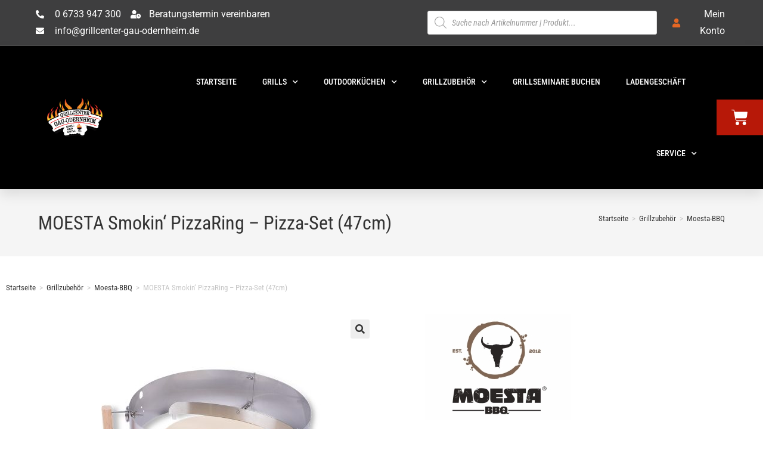

--- FILE ---
content_type: text/html; charset=UTF-8
request_url: https://grillcenter-shop.de/produkt/moesta-smokin-pizzaring-pizza-set-47cm
body_size: 50696
content:
<!DOCTYPE html>
<html class="html" lang="de">
<head>
	<meta charset="UTF-8">
	<link rel="profile" href="https://gmpg.org/xfn/11">

	<title>MOESTA Smokin&#8216; PizzaRing &#8211; Pizza-Set (47cm) &#8211; Onlineshop &#8211; Grillcenter Gau-Odernheim</title>
<meta name='robots' content='max-image-preview:large' />
	<style>img:is([sizes="auto" i], [sizes^="auto," i]) { contain-intrinsic-size: 3000px 1500px }</style>
	<meta name="viewport" content="width=device-width, initial-scale=1"><script>window._wca = window._wca || [];</script>
<link rel='dns-prefetch' href='//stats.wp.com' />
<link rel="alternate" type="application/rss+xml" title="Onlineshop - Grillcenter Gau-Odernheim &raquo; Feed" href="https://grillcenter-shop.de/feed" />
<link rel="alternate" type="application/rss+xml" title="Onlineshop - Grillcenter Gau-Odernheim &raquo; Kommentar-Feed" href="https://grillcenter-shop.de/comments/feed" />
<link rel="alternate" type="application/rss+xml" title="Onlineshop - Grillcenter Gau-Odernheim &raquo; Kommentar-Feed zu MOESTA Smokin&#8216; PizzaRing &#8211; Pizza-Set (47cm)" href="https://grillcenter-shop.de/produkt/moesta-smokin-pizzaring-pizza-set-47cm/feed" />
		<!-- This site uses the Google Analytics by ExactMetrics plugin v8.4.1 - Using Analytics tracking - https://www.exactmetrics.com/ -->
							<script src="//www.googletagmanager.com/gtag/js?id=G-4YTBQ6JY6W"  data-cfasync="false" data-wpfc-render="false" async></script>
			<script data-cfasync="false" data-wpfc-render="false">
				var em_version = '8.4.1';
				var em_track_user = true;
				var em_no_track_reason = '';
								var ExactMetricsDefaultLocations = {"page_location":"https:\/\/grillcenter-shop.de\/produkt\/moesta-smokin-pizzaring-pizza-set-47cm\/"};
				if ( typeof ExactMetricsPrivacyGuardFilter === 'function' ) {
					var ExactMetricsLocations = (typeof ExactMetricsExcludeQuery === 'object') ? ExactMetricsPrivacyGuardFilter( ExactMetricsExcludeQuery ) : ExactMetricsPrivacyGuardFilter( ExactMetricsDefaultLocations );
				} else {
					var ExactMetricsLocations = (typeof ExactMetricsExcludeQuery === 'object') ? ExactMetricsExcludeQuery : ExactMetricsDefaultLocations;
				}

								var disableStrs = [
										'ga-disable-G-4YTBQ6JY6W',
									];

				/* Function to detect opted out users */
				function __gtagTrackerIsOptedOut() {
					for (var index = 0; index < disableStrs.length; index++) {
						if (document.cookie.indexOf(disableStrs[index] + '=true') > -1) {
							return true;
						}
					}

					return false;
				}

				/* Disable tracking if the opt-out cookie exists. */
				if (__gtagTrackerIsOptedOut()) {
					for (var index = 0; index < disableStrs.length; index++) {
						window[disableStrs[index]] = true;
					}
				}

				/* Opt-out function */
				function __gtagTrackerOptout() {
					for (var index = 0; index < disableStrs.length; index++) {
						document.cookie = disableStrs[index] + '=true; expires=Thu, 31 Dec 2099 23:59:59 UTC; path=/';
						window[disableStrs[index]] = true;
					}
				}

				if ('undefined' === typeof gaOptout) {
					function gaOptout() {
						__gtagTrackerOptout();
					}
				}
								window.dataLayer = window.dataLayer || [];

				window.ExactMetricsDualTracker = {
					helpers: {},
					trackers: {},
				};
				if (em_track_user) {
					function __gtagDataLayer() {
						dataLayer.push(arguments);
					}

					function __gtagTracker(type, name, parameters) {
						if (!parameters) {
							parameters = {};
						}

						if (parameters.send_to) {
							__gtagDataLayer.apply(null, arguments);
							return;
						}

						if (type === 'event') {
														parameters.send_to = exactmetrics_frontend.v4_id;
							var hookName = name;
							if (typeof parameters['event_category'] !== 'undefined') {
								hookName = parameters['event_category'] + ':' + name;
							}

							if (typeof ExactMetricsDualTracker.trackers[hookName] !== 'undefined') {
								ExactMetricsDualTracker.trackers[hookName](parameters);
							} else {
								__gtagDataLayer('event', name, parameters);
							}
							
						} else {
							__gtagDataLayer.apply(null, arguments);
						}
					}

					__gtagTracker('js', new Date());
					__gtagTracker('set', {
						'developer_id.dNDMyYj': true,
											});
					if ( ExactMetricsLocations.page_location ) {
						__gtagTracker('set', ExactMetricsLocations);
					}
										__gtagTracker('config', 'G-4YTBQ6JY6W', {"forceSSL":"true","link_attribution":"true"} );
															window.gtag = __gtagTracker;										(function () {
						/* https://developers.google.com/analytics/devguides/collection/analyticsjs/ */
						/* ga and __gaTracker compatibility shim. */
						var noopfn = function () {
							return null;
						};
						var newtracker = function () {
							return new Tracker();
						};
						var Tracker = function () {
							return null;
						};
						var p = Tracker.prototype;
						p.get = noopfn;
						p.set = noopfn;
						p.send = function () {
							var args = Array.prototype.slice.call(arguments);
							args.unshift('send');
							__gaTracker.apply(null, args);
						};
						var __gaTracker = function () {
							var len = arguments.length;
							if (len === 0) {
								return;
							}
							var f = arguments[len - 1];
							if (typeof f !== 'object' || f === null || typeof f.hitCallback !== 'function') {
								if ('send' === arguments[0]) {
									var hitConverted, hitObject = false, action;
									if ('event' === arguments[1]) {
										if ('undefined' !== typeof arguments[3]) {
											hitObject = {
												'eventAction': arguments[3],
												'eventCategory': arguments[2],
												'eventLabel': arguments[4],
												'value': arguments[5] ? arguments[5] : 1,
											}
										}
									}
									if ('pageview' === arguments[1]) {
										if ('undefined' !== typeof arguments[2]) {
											hitObject = {
												'eventAction': 'page_view',
												'page_path': arguments[2],
											}
										}
									}
									if (typeof arguments[2] === 'object') {
										hitObject = arguments[2];
									}
									if (typeof arguments[5] === 'object') {
										Object.assign(hitObject, arguments[5]);
									}
									if ('undefined' !== typeof arguments[1].hitType) {
										hitObject = arguments[1];
										if ('pageview' === hitObject.hitType) {
											hitObject.eventAction = 'page_view';
										}
									}
									if (hitObject) {
										action = 'timing' === arguments[1].hitType ? 'timing_complete' : hitObject.eventAction;
										hitConverted = mapArgs(hitObject);
										__gtagTracker('event', action, hitConverted);
									}
								}
								return;
							}

							function mapArgs(args) {
								var arg, hit = {};
								var gaMap = {
									'eventCategory': 'event_category',
									'eventAction': 'event_action',
									'eventLabel': 'event_label',
									'eventValue': 'event_value',
									'nonInteraction': 'non_interaction',
									'timingCategory': 'event_category',
									'timingVar': 'name',
									'timingValue': 'value',
									'timingLabel': 'event_label',
									'page': 'page_path',
									'location': 'page_location',
									'title': 'page_title',
									'referrer' : 'page_referrer',
								};
								for (arg in args) {
																		if (!(!args.hasOwnProperty(arg) || !gaMap.hasOwnProperty(arg))) {
										hit[gaMap[arg]] = args[arg];
									} else {
										hit[arg] = args[arg];
									}
								}
								return hit;
							}

							try {
								f.hitCallback();
							} catch (ex) {
							}
						};
						__gaTracker.create = newtracker;
						__gaTracker.getByName = newtracker;
						__gaTracker.getAll = function () {
							return [];
						};
						__gaTracker.remove = noopfn;
						__gaTracker.loaded = true;
						window['__gaTracker'] = __gaTracker;
					})();
									} else {
										console.log("");
					(function () {
						function __gtagTracker() {
							return null;
						}

						window['__gtagTracker'] = __gtagTracker;
						window['gtag'] = __gtagTracker;
					})();
									}
			</script>
				<!-- / Google Analytics by ExactMetrics -->
		<link rel='stylesheet' id='wp-block-library-css' href='https://grillcenter-shop.de/wp-includes/css/dist/block-library/style.min.css?ver=6.8.3' media='all' />
<style id='wp-block-library-theme-inline-css'>
.wp-block-audio :where(figcaption){color:#555;font-size:13px;text-align:center}.is-dark-theme .wp-block-audio :where(figcaption){color:#ffffffa6}.wp-block-audio{margin:0 0 1em}.wp-block-code{border:1px solid #ccc;border-radius:4px;font-family:Menlo,Consolas,monaco,monospace;padding:.8em 1em}.wp-block-embed :where(figcaption){color:#555;font-size:13px;text-align:center}.is-dark-theme .wp-block-embed :where(figcaption){color:#ffffffa6}.wp-block-embed{margin:0 0 1em}.blocks-gallery-caption{color:#555;font-size:13px;text-align:center}.is-dark-theme .blocks-gallery-caption{color:#ffffffa6}:root :where(.wp-block-image figcaption){color:#555;font-size:13px;text-align:center}.is-dark-theme :root :where(.wp-block-image figcaption){color:#ffffffa6}.wp-block-image{margin:0 0 1em}.wp-block-pullquote{border-bottom:4px solid;border-top:4px solid;color:currentColor;margin-bottom:1.75em}.wp-block-pullquote cite,.wp-block-pullquote footer,.wp-block-pullquote__citation{color:currentColor;font-size:.8125em;font-style:normal;text-transform:uppercase}.wp-block-quote{border-left:.25em solid;margin:0 0 1.75em;padding-left:1em}.wp-block-quote cite,.wp-block-quote footer{color:currentColor;font-size:.8125em;font-style:normal;position:relative}.wp-block-quote:where(.has-text-align-right){border-left:none;border-right:.25em solid;padding-left:0;padding-right:1em}.wp-block-quote:where(.has-text-align-center){border:none;padding-left:0}.wp-block-quote.is-large,.wp-block-quote.is-style-large,.wp-block-quote:where(.is-style-plain){border:none}.wp-block-search .wp-block-search__label{font-weight:700}.wp-block-search__button{border:1px solid #ccc;padding:.375em .625em}:where(.wp-block-group.has-background){padding:1.25em 2.375em}.wp-block-separator.has-css-opacity{opacity:.4}.wp-block-separator{border:none;border-bottom:2px solid;margin-left:auto;margin-right:auto}.wp-block-separator.has-alpha-channel-opacity{opacity:1}.wp-block-separator:not(.is-style-wide):not(.is-style-dots){width:100px}.wp-block-separator.has-background:not(.is-style-dots){border-bottom:none;height:1px}.wp-block-separator.has-background:not(.is-style-wide):not(.is-style-dots){height:2px}.wp-block-table{margin:0 0 1em}.wp-block-table td,.wp-block-table th{word-break:normal}.wp-block-table :where(figcaption){color:#555;font-size:13px;text-align:center}.is-dark-theme .wp-block-table :where(figcaption){color:#ffffffa6}.wp-block-video :where(figcaption){color:#555;font-size:13px;text-align:center}.is-dark-theme .wp-block-video :where(figcaption){color:#ffffffa6}.wp-block-video{margin:0 0 1em}:root :where(.wp-block-template-part.has-background){margin-bottom:0;margin-top:0;padding:1.25em 2.375em}
</style>
<style id='classic-theme-styles-inline-css'>
/*! This file is auto-generated */
.wp-block-button__link{color:#fff;background-color:#32373c;border-radius:9999px;box-shadow:none;text-decoration:none;padding:calc(.667em + 2px) calc(1.333em + 2px);font-size:1.125em}.wp-block-file__button{background:#32373c;color:#fff;text-decoration:none}
</style>
<link rel='stylesheet' id='mediaelement-css' href='https://grillcenter-shop.de/wp-includes/js/mediaelement/mediaelementplayer-legacy.min.css?ver=4.2.17' media='all' />
<link rel='stylesheet' id='wp-mediaelement-css' href='https://grillcenter-shop.de/wp-includes/js/mediaelement/wp-mediaelement.min.css?ver=6.8.3' media='all' />
<style id='jetpack-sharing-buttons-style-inline-css'>
.jetpack-sharing-buttons__services-list{display:flex;flex-direction:row;flex-wrap:wrap;gap:0;list-style-type:none;margin:5px;padding:0}.jetpack-sharing-buttons__services-list.has-small-icon-size{font-size:12px}.jetpack-sharing-buttons__services-list.has-normal-icon-size{font-size:16px}.jetpack-sharing-buttons__services-list.has-large-icon-size{font-size:24px}.jetpack-sharing-buttons__services-list.has-huge-icon-size{font-size:36px}@media print{.jetpack-sharing-buttons__services-list{display:none!important}}.editor-styles-wrapper .wp-block-jetpack-sharing-buttons{gap:0;padding-inline-start:0}ul.jetpack-sharing-buttons__services-list.has-background{padding:1.25em 2.375em}
</style>
<style id='global-styles-inline-css'>
:root{--wp--preset--aspect-ratio--square: 1;--wp--preset--aspect-ratio--4-3: 4/3;--wp--preset--aspect-ratio--3-4: 3/4;--wp--preset--aspect-ratio--3-2: 3/2;--wp--preset--aspect-ratio--2-3: 2/3;--wp--preset--aspect-ratio--16-9: 16/9;--wp--preset--aspect-ratio--9-16: 9/16;--wp--preset--color--black: #000000;--wp--preset--color--cyan-bluish-gray: #abb8c3;--wp--preset--color--white: #ffffff;--wp--preset--color--pale-pink: #f78da7;--wp--preset--color--vivid-red: #cf2e2e;--wp--preset--color--luminous-vivid-orange: #ff6900;--wp--preset--color--luminous-vivid-amber: #fcb900;--wp--preset--color--light-green-cyan: #7bdcb5;--wp--preset--color--vivid-green-cyan: #00d084;--wp--preset--color--pale-cyan-blue: #8ed1fc;--wp--preset--color--vivid-cyan-blue: #0693e3;--wp--preset--color--vivid-purple: #9b51e0;--wp--preset--gradient--vivid-cyan-blue-to-vivid-purple: linear-gradient(135deg,rgba(6,147,227,1) 0%,rgb(155,81,224) 100%);--wp--preset--gradient--light-green-cyan-to-vivid-green-cyan: linear-gradient(135deg,rgb(122,220,180) 0%,rgb(0,208,130) 100%);--wp--preset--gradient--luminous-vivid-amber-to-luminous-vivid-orange: linear-gradient(135deg,rgba(252,185,0,1) 0%,rgba(255,105,0,1) 100%);--wp--preset--gradient--luminous-vivid-orange-to-vivid-red: linear-gradient(135deg,rgba(255,105,0,1) 0%,rgb(207,46,46) 100%);--wp--preset--gradient--very-light-gray-to-cyan-bluish-gray: linear-gradient(135deg,rgb(238,238,238) 0%,rgb(169,184,195) 100%);--wp--preset--gradient--cool-to-warm-spectrum: linear-gradient(135deg,rgb(74,234,220) 0%,rgb(151,120,209) 20%,rgb(207,42,186) 40%,rgb(238,44,130) 60%,rgb(251,105,98) 80%,rgb(254,248,76) 100%);--wp--preset--gradient--blush-light-purple: linear-gradient(135deg,rgb(255,206,236) 0%,rgb(152,150,240) 100%);--wp--preset--gradient--blush-bordeaux: linear-gradient(135deg,rgb(254,205,165) 0%,rgb(254,45,45) 50%,rgb(107,0,62) 100%);--wp--preset--gradient--luminous-dusk: linear-gradient(135deg,rgb(255,203,112) 0%,rgb(199,81,192) 50%,rgb(65,88,208) 100%);--wp--preset--gradient--pale-ocean: linear-gradient(135deg,rgb(255,245,203) 0%,rgb(182,227,212) 50%,rgb(51,167,181) 100%);--wp--preset--gradient--electric-grass: linear-gradient(135deg,rgb(202,248,128) 0%,rgb(113,206,126) 100%);--wp--preset--gradient--midnight: linear-gradient(135deg,rgb(2,3,129) 0%,rgb(40,116,252) 100%);--wp--preset--font-size--small: 13px;--wp--preset--font-size--medium: 20px;--wp--preset--font-size--large: 36px;--wp--preset--font-size--x-large: 42px;--wp--preset--spacing--20: 0.44rem;--wp--preset--spacing--30: 0.67rem;--wp--preset--spacing--40: 1rem;--wp--preset--spacing--50: 1.5rem;--wp--preset--spacing--60: 2.25rem;--wp--preset--spacing--70: 3.38rem;--wp--preset--spacing--80: 5.06rem;--wp--preset--shadow--natural: 6px 6px 9px rgba(0, 0, 0, 0.2);--wp--preset--shadow--deep: 12px 12px 50px rgba(0, 0, 0, 0.4);--wp--preset--shadow--sharp: 6px 6px 0px rgba(0, 0, 0, 0.2);--wp--preset--shadow--outlined: 6px 6px 0px -3px rgba(255, 255, 255, 1), 6px 6px rgba(0, 0, 0, 1);--wp--preset--shadow--crisp: 6px 6px 0px rgba(0, 0, 0, 1);}:where(.is-layout-flex){gap: 0.5em;}:where(.is-layout-grid){gap: 0.5em;}body .is-layout-flex{display: flex;}.is-layout-flex{flex-wrap: wrap;align-items: center;}.is-layout-flex > :is(*, div){margin: 0;}body .is-layout-grid{display: grid;}.is-layout-grid > :is(*, div){margin: 0;}:where(.wp-block-columns.is-layout-flex){gap: 2em;}:where(.wp-block-columns.is-layout-grid){gap: 2em;}:where(.wp-block-post-template.is-layout-flex){gap: 1.25em;}:where(.wp-block-post-template.is-layout-grid){gap: 1.25em;}.has-black-color{color: var(--wp--preset--color--black) !important;}.has-cyan-bluish-gray-color{color: var(--wp--preset--color--cyan-bluish-gray) !important;}.has-white-color{color: var(--wp--preset--color--white) !important;}.has-pale-pink-color{color: var(--wp--preset--color--pale-pink) !important;}.has-vivid-red-color{color: var(--wp--preset--color--vivid-red) !important;}.has-luminous-vivid-orange-color{color: var(--wp--preset--color--luminous-vivid-orange) !important;}.has-luminous-vivid-amber-color{color: var(--wp--preset--color--luminous-vivid-amber) !important;}.has-light-green-cyan-color{color: var(--wp--preset--color--light-green-cyan) !important;}.has-vivid-green-cyan-color{color: var(--wp--preset--color--vivid-green-cyan) !important;}.has-pale-cyan-blue-color{color: var(--wp--preset--color--pale-cyan-blue) !important;}.has-vivid-cyan-blue-color{color: var(--wp--preset--color--vivid-cyan-blue) !important;}.has-vivid-purple-color{color: var(--wp--preset--color--vivid-purple) !important;}.has-black-background-color{background-color: var(--wp--preset--color--black) !important;}.has-cyan-bluish-gray-background-color{background-color: var(--wp--preset--color--cyan-bluish-gray) !important;}.has-white-background-color{background-color: var(--wp--preset--color--white) !important;}.has-pale-pink-background-color{background-color: var(--wp--preset--color--pale-pink) !important;}.has-vivid-red-background-color{background-color: var(--wp--preset--color--vivid-red) !important;}.has-luminous-vivid-orange-background-color{background-color: var(--wp--preset--color--luminous-vivid-orange) !important;}.has-luminous-vivid-amber-background-color{background-color: var(--wp--preset--color--luminous-vivid-amber) !important;}.has-light-green-cyan-background-color{background-color: var(--wp--preset--color--light-green-cyan) !important;}.has-vivid-green-cyan-background-color{background-color: var(--wp--preset--color--vivid-green-cyan) !important;}.has-pale-cyan-blue-background-color{background-color: var(--wp--preset--color--pale-cyan-blue) !important;}.has-vivid-cyan-blue-background-color{background-color: var(--wp--preset--color--vivid-cyan-blue) !important;}.has-vivid-purple-background-color{background-color: var(--wp--preset--color--vivid-purple) !important;}.has-black-border-color{border-color: var(--wp--preset--color--black) !important;}.has-cyan-bluish-gray-border-color{border-color: var(--wp--preset--color--cyan-bluish-gray) !important;}.has-white-border-color{border-color: var(--wp--preset--color--white) !important;}.has-pale-pink-border-color{border-color: var(--wp--preset--color--pale-pink) !important;}.has-vivid-red-border-color{border-color: var(--wp--preset--color--vivid-red) !important;}.has-luminous-vivid-orange-border-color{border-color: var(--wp--preset--color--luminous-vivid-orange) !important;}.has-luminous-vivid-amber-border-color{border-color: var(--wp--preset--color--luminous-vivid-amber) !important;}.has-light-green-cyan-border-color{border-color: var(--wp--preset--color--light-green-cyan) !important;}.has-vivid-green-cyan-border-color{border-color: var(--wp--preset--color--vivid-green-cyan) !important;}.has-pale-cyan-blue-border-color{border-color: var(--wp--preset--color--pale-cyan-blue) !important;}.has-vivid-cyan-blue-border-color{border-color: var(--wp--preset--color--vivid-cyan-blue) !important;}.has-vivid-purple-border-color{border-color: var(--wp--preset--color--vivid-purple) !important;}.has-vivid-cyan-blue-to-vivid-purple-gradient-background{background: var(--wp--preset--gradient--vivid-cyan-blue-to-vivid-purple) !important;}.has-light-green-cyan-to-vivid-green-cyan-gradient-background{background: var(--wp--preset--gradient--light-green-cyan-to-vivid-green-cyan) !important;}.has-luminous-vivid-amber-to-luminous-vivid-orange-gradient-background{background: var(--wp--preset--gradient--luminous-vivid-amber-to-luminous-vivid-orange) !important;}.has-luminous-vivid-orange-to-vivid-red-gradient-background{background: var(--wp--preset--gradient--luminous-vivid-orange-to-vivid-red) !important;}.has-very-light-gray-to-cyan-bluish-gray-gradient-background{background: var(--wp--preset--gradient--very-light-gray-to-cyan-bluish-gray) !important;}.has-cool-to-warm-spectrum-gradient-background{background: var(--wp--preset--gradient--cool-to-warm-spectrum) !important;}.has-blush-light-purple-gradient-background{background: var(--wp--preset--gradient--blush-light-purple) !important;}.has-blush-bordeaux-gradient-background{background: var(--wp--preset--gradient--blush-bordeaux) !important;}.has-luminous-dusk-gradient-background{background: var(--wp--preset--gradient--luminous-dusk) !important;}.has-pale-ocean-gradient-background{background: var(--wp--preset--gradient--pale-ocean) !important;}.has-electric-grass-gradient-background{background: var(--wp--preset--gradient--electric-grass) !important;}.has-midnight-gradient-background{background: var(--wp--preset--gradient--midnight) !important;}.has-small-font-size{font-size: var(--wp--preset--font-size--small) !important;}.has-medium-font-size{font-size: var(--wp--preset--font-size--medium) !important;}.has-large-font-size{font-size: var(--wp--preset--font-size--large) !important;}.has-x-large-font-size{font-size: var(--wp--preset--font-size--x-large) !important;}
:where(.wp-block-post-template.is-layout-flex){gap: 1.25em;}:where(.wp-block-post-template.is-layout-grid){gap: 1.25em;}
:where(.wp-block-columns.is-layout-flex){gap: 2em;}:where(.wp-block-columns.is-layout-grid){gap: 2em;}
:root :where(.wp-block-pullquote){font-size: 1.5em;line-height: 1.6;}
</style>
<link rel='stylesheet' id='photoswipe-css' href='https://grillcenter-shop.de/wp-content/plugins/woocommerce/assets/css/photoswipe/photoswipe.min.css?ver=9.8.6' media='all' />
<link rel='stylesheet' id='photoswipe-default-skin-css' href='https://grillcenter-shop.de/wp-content/plugins/woocommerce/assets/css/photoswipe/default-skin/default-skin.min.css?ver=9.8.6' media='all' />
<style id='woocommerce-inline-inline-css'>
.woocommerce form .form-row .required { visibility: visible; }
</style>
<link rel='stylesheet' id='wt-woocommerce-related-products-css' href='https://grillcenter-shop.de/wp-content/plugins/wt-woocommerce-related-products/public/css/custom-related-products-public.css?ver=1.5.5' media='all' />
<link rel='stylesheet' id='carousel-css-css' href='https://grillcenter-shop.de/wp-content/plugins/wt-woocommerce-related-products/public/css/owl.carousel.min.css?ver=1.5.5' media='all' />
<link rel='stylesheet' id='carousel-theme-css-css' href='https://grillcenter-shop.de/wp-content/plugins/wt-woocommerce-related-products/public/css/owl.theme.default.min.css?ver=1.5.5' media='all' />
<link rel='stylesheet' id='brands-styles-css' href='https://grillcenter-shop.de/wp-content/plugins/woocommerce/assets/css/brands.css?ver=9.8.6' media='all' />
<link rel='stylesheet' id='dgwt-wcas-style-css' href='https://grillcenter-shop.de/wp-content/plugins/ajax-search-for-woocommerce/assets/css/style.min.css?ver=1.30.0' media='all' />
<link rel='stylesheet' id='oceanwp-style-css' href='https://grillcenter-shop.de/wp-content/themes/oceanwp/assets/css/style.min.css?ver=1.0' media='all' />
<style id='oceanwp-style-inline-css'>
body div.wpforms-container-full .wpforms-form input[type=submit]:hover,
			body div.wpforms-container-full .wpforms-form input[type=submit]:active,
			body div.wpforms-container-full .wpforms-form button[type=submit]:hover,
			body div.wpforms-container-full .wpforms-form button[type=submit]:active,
			body div.wpforms-container-full .wpforms-form .wpforms-page-button:hover,
			body div.wpforms-container-full .wpforms-form .wpforms-page-button:active,
			body .wp-core-ui div.wpforms-container-full .wpforms-form input[type=submit]:hover,
			body .wp-core-ui div.wpforms-container-full .wpforms-form input[type=submit]:active,
			body .wp-core-ui div.wpforms-container-full .wpforms-form button[type=submit]:hover,
			body .wp-core-ui div.wpforms-container-full .wpforms-form button[type=submit]:active,
			body .wp-core-ui div.wpforms-container-full .wpforms-form .wpforms-page-button:hover,
			body .wp-core-ui div.wpforms-container-full .wpforms-form .wpforms-page-button:active {
					background: linear-gradient(0deg, rgba(0, 0, 0, 0.2), rgba(0, 0, 0, 0.2)), var(--wpforms-button-background-color-alt, var(--wpforms-button-background-color)) !important;
			}
</style>
<link rel='stylesheet' id='child-style-css' href='https://grillcenter-shop.de/wp-content/themes/oceanwp-child-theme-master/style.css?ver=6.8.3' media='all' />
<link rel='stylesheet' id='oceanwp-woo-mini-cart-css' href='https://grillcenter-shop.de/wp-content/themes/oceanwp/assets/css/woo/woo-mini-cart.min.css?ver=6.8.3' media='all' />
<link rel='stylesheet' id='font-awesome-css' href='https://grillcenter-shop.de/wp-content/themes/oceanwp/assets/fonts/fontawesome/css/all.min.css?ver=6.7.2' media='all' />
<link rel='stylesheet' id='simple-line-icons-css' href='https://grillcenter-shop.de/wp-content/themes/oceanwp/assets/css/third/simple-line-icons.min.css?ver=2.4.0' media='all' />
<link rel='stylesheet' id='oceanwp-google-font-roboto-condensed-css' href='https://grillcenter-shop.de/wp-content/uploads/fonts/c208262f712a433c825759f7a02ac848/font.css?v=1745585306' media='all' />
<link rel='stylesheet' id='elementor-frontend-css' href='https://grillcenter-shop.de/wp-content/uploads/elementor/css/custom-frontend.min.css?ver=1745768419' media='all' />
<style id='elementor-frontend-inline-css'>

				.elementor-widget-woocommerce-checkout-page .woocommerce table.woocommerce-checkout-review-order-table {
				    margin: var(--sections-margin, 24px 0 24px 0);
				    padding: var(--sections-padding, 16px 16px);
				}
				.elementor-widget-woocommerce-checkout-page .woocommerce table.woocommerce-checkout-review-order-table .cart_item td.product-name {
				    padding-right: 20px;
				}
				.elementor-widget-woocommerce-checkout-page .woocommerce .woocommerce-checkout #payment {
					border: none;
					padding: 0;
				}
				.elementor-widget-woocommerce-checkout-page .woocommerce .e-checkout__order_review-2 {
					background: var(--sections-background-color, #ffffff);
				    border-radius: var(--sections-border-radius, 3px);
				    padding: var(--sections-padding, 16px 30px);
				    margin: var(--sections-margin, 0 0 24px 0);
				    border-style: var(--sections-border-type, solid);
				    border-color: var(--sections-border-color, #D5D8DC);
				    border-width: 1px;
				    display: block;
				}
				.elementor-widget-woocommerce-checkout-page .woocommerce-checkout .place-order {
					display: -webkit-box;
					display: -ms-flexbox;
					display: flex;
					-webkit-box-orient: vertical;
					-webkit-box-direction: normal;
					-ms-flex-direction: column;
					flex-direction: column;
					-ms-flex-wrap: wrap;
					flex-wrap: wrap;
					padding: 0;
					margin-bottom: 0;
					margin-top: 1em;
					-webkit-box-align: var(--place-order-title-alignment, stretch);
					-ms-flex-align: var(--place-order-title-alignment, stretch);
					align-items: var(--place-order-title-alignment, stretch); 
				}
				.elementor-widget-woocommerce-checkout-page .woocommerce-checkout #place_order {
					background-color: #5bc0de;
					width: var(--purchase-button-width, auto);
					float: none;
					color: var(--purchase-button-normal-text-color, #ffffff);
					min-height: auto;
					padding: var(--purchase-button-padding, 1em 1em);
					border-radius: var(--purchase-button-border-radius, 3px); 
		        }
		        .elementor-widget-woocommerce-checkout-page .woocommerce-checkout #place_order:hover {
					background-color: #5bc0de;
					color: var(--purchase-button-hover-text-color, #ffffff);
					border-color: var(--purchase-button-hover-border-color, #5bc0de);
					-webkit-transition-duration: var(--purchase-button-hover-transition-duration, 0.3s);
					-o-transition-duration: var(--purchase-button-hover-transition-duration, 0.3s);
					transition-duration: var(--purchase-button-hover-transition-duration, 0.3s); 
                }
			
</style>
<link rel='stylesheet' id='widget-icon-list-css' href='https://grillcenter-shop.de/wp-content/uploads/elementor/css/custom-widget-icon-list.min.css?ver=1745768419' media='all' />
<link rel='stylesheet' id='widget-image-css' href='https://grillcenter-shop.de/wp-content/plugins/elementor/assets/css/widget-image.min.css?ver=3.28.4' media='all' />
<link rel='stylesheet' id='widget-nav-menu-css' href='https://grillcenter-shop.de/wp-content/uploads/elementor/css/custom-pro-widget-nav-menu.min.css?ver=1745768419' media='all' />
<link rel='stylesheet' id='widget-woocommerce-menu-cart-css' href='https://grillcenter-shop.de/wp-content/uploads/elementor/css/custom-pro-widget-woocommerce-menu-cart.min.css?ver=1745768419' media='all' />
<link rel='stylesheet' id='widget-heading-css' href='https://grillcenter-shop.de/wp-content/plugins/elementor/assets/css/widget-heading.min.css?ver=3.28.4' media='all' />
<link rel='stylesheet' id='widget-woocommerce-product-images-css' href='https://grillcenter-shop.de/wp-content/plugins/elementor-pro/assets/css/widget-woocommerce-product-images.min.css?ver=3.28.3' media='all' />
<link rel='stylesheet' id='widget-woocommerce-product-price-css' href='https://grillcenter-shop.de/wp-content/plugins/elementor-pro/assets/css/widget-woocommerce-product-price.min.css?ver=3.28.3' media='all' />
<link rel='stylesheet' id='widget-woocommerce-product-add-to-cart-css' href='https://grillcenter-shop.de/wp-content/uploads/elementor/css/custom-pro-widget-woocommerce-product-add-to-cart.min.css?ver=1745768419' media='all' />
<link rel='stylesheet' id='widget-woocommerce-product-meta-css' href='https://grillcenter-shop.de/wp-content/plugins/elementor-pro/assets/css/widget-woocommerce-product-meta.min.css?ver=3.28.3' media='all' />
<link rel='stylesheet' id='widget-woocommerce-product-data-tabs-css' href='https://grillcenter-shop.de/wp-content/plugins/elementor-pro/assets/css/widget-woocommerce-product-data-tabs.min.css?ver=3.28.3' media='all' />
<link rel='stylesheet' id='widget-woocommerce-products-css' href='https://grillcenter-shop.de/wp-content/plugins/elementor-pro/assets/css/widget-woocommerce-products.min.css?ver=3.28.3' media='all' />
<link rel='stylesheet' id='elementor-icons-css' href='https://grillcenter-shop.de/wp-content/plugins/elementor/assets/lib/eicons/css/elementor-icons.min.css?ver=5.36.0' media='all' />
<link rel='stylesheet' id='elementor-post-34-css' href='https://grillcenter-shop.de/wp-content/uploads/elementor/css/post-34.css?ver=1745768419' media='all' />
<link rel='stylesheet' id='elementor-post-126-css' href='https://grillcenter-shop.de/wp-content/uploads/elementor/css/post-126.css?ver=1745768420' media='all' />
<link rel='stylesheet' id='elementor-post-176-css' href='https://grillcenter-shop.de/wp-content/uploads/elementor/css/post-176.css?ver=1745768420' media='all' />
<link rel='stylesheet' id='elementor-post-5494-css' href='https://grillcenter-shop.de/wp-content/uploads/elementor/css/post-5494.css?ver=1745769156' media='all' />
<link rel='stylesheet' id='borlabs-cookie-css' href='https://grillcenter-shop.de/wp-content/cache/borlabs-cookie/borlabs-cookie_1_de.css?ver=2.2.67-16' media='all' />
<link rel='stylesheet' id='badge-style-css' href='https://grillcenter-shop.de/wp-content/plugins/authorizedby/assets/css/style.css?ver=1.0.0' media='all' />
<link rel='stylesheet' id='stripe_styles-css' href='https://grillcenter-shop.de/wp-content/plugins/woocommerce-gateway-stripe/assets/css/stripe-styles.css?ver=8.4.0' media='all' />
<link rel='stylesheet' id='woocommerce-gzd-layout-css' href='https://grillcenter-shop.de/wp-content/plugins/woocommerce-germanized/build/static/layout-styles.css?ver=3.19.9' media='all' />
<style id='woocommerce-gzd-layout-inline-css'>
.woocommerce-checkout .shop_table { background-color: #eeeeee; } .product p.deposit-packaging-type { font-size: 1.25em !important; } p.woocommerce-shipping-destination { display: none; }
                .wc-gzd-nutri-score-value-a {
                    background: url(https://grillcenter-shop.de/wp-content/plugins/woocommerce-germanized/assets/images/nutri-score-a.svg) no-repeat;
                }
                .wc-gzd-nutri-score-value-b {
                    background: url(https://grillcenter-shop.de/wp-content/plugins/woocommerce-germanized/assets/images/nutri-score-b.svg) no-repeat;
                }
                .wc-gzd-nutri-score-value-c {
                    background: url(https://grillcenter-shop.de/wp-content/plugins/woocommerce-germanized/assets/images/nutri-score-c.svg) no-repeat;
                }
                .wc-gzd-nutri-score-value-d {
                    background: url(https://grillcenter-shop.de/wp-content/plugins/woocommerce-germanized/assets/images/nutri-score-d.svg) no-repeat;
                }
                .wc-gzd-nutri-score-value-e {
                    background: url(https://grillcenter-shop.de/wp-content/plugins/woocommerce-germanized/assets/images/nutri-score-e.svg) no-repeat;
                }
            
</style>
<link rel='stylesheet' id='oceanwp-woocommerce-css' href='https://grillcenter-shop.de/wp-content/themes/oceanwp/assets/css/woo/woocommerce.min.css?ver=6.8.3' media='all' />
<link rel='stylesheet' id='oceanwp-woo-star-font-css' href='https://grillcenter-shop.de/wp-content/themes/oceanwp/assets/css/woo/woo-star-font.min.css?ver=6.8.3' media='all' />
<link rel='stylesheet' id='oceanwp-woo-quick-view-css' href='https://grillcenter-shop.de/wp-content/themes/oceanwp/assets/css/woo/woo-quick-view.min.css?ver=6.8.3' media='all' />
<link rel='stylesheet' id='oceanwp-woo-floating-bar-css' href='https://grillcenter-shop.de/wp-content/themes/oceanwp/assets/css/woo/woo-floating-bar.min.css?ver=6.8.3' media='all' />
<link rel='stylesheet' id='oe-widgets-style-css' href='https://grillcenter-shop.de/wp-content/plugins/ocean-extra/assets/css/widgets.css?ver=6.8.3' media='all' />
<link rel='stylesheet' id='elementor-gf-local-roboto-css' href='https://grillcenter-shop.de/wp-content/uploads/elementor/google-fonts/css/roboto.css?ver=1745768356' media='all' />
<link rel='stylesheet' id='elementor-gf-local-robotoslab-css' href='https://grillcenter-shop.de/wp-content/uploads/elementor/google-fonts/css/robotoslab.css?ver=1745768374' media='all' />
<link rel='stylesheet' id='elementor-gf-local-robotocondensed-css' href='https://grillcenter-shop.de/wp-content/uploads/elementor/google-fonts/css/robotocondensed.css?ver=1745768408' media='all' />
<link rel='stylesheet' id='elementor-icons-shared-0-css' href='https://grillcenter-shop.de/wp-content/plugins/elementor/assets/lib/font-awesome/css/fontawesome.min.css?ver=5.15.3' media='all' />
<link rel='stylesheet' id='elementor-icons-fa-solid-css' href='https://grillcenter-shop.de/wp-content/plugins/elementor/assets/lib/font-awesome/css/solid.min.css?ver=5.15.3' media='all' />
<link rel='stylesheet' id='wc-gzdp-theme-oceanwp-css' href='https://grillcenter-shop.de/wp-content/plugins/woocommerce-germanized-pro/build/static/wc-gzdp-theme-oceanwp-styles.css?ver=4.2.4' media='all' />
<script type="text/template" id="tmpl-variation-template">
	<div class="woocommerce-variation-description">{{{ data.variation.variation_description }}}</div>
	<div class="woocommerce-variation-price">{{{ data.variation.price_html }}}</div>
	<div class="woocommerce-variation-availability">{{{ data.variation.availability_html }}}</div>
</script>
<script type="text/template" id="tmpl-unavailable-variation-template">
	<p role="alert">Dieses Produkt ist leider nicht verfügbar. Bitte wähle eine andere Kombination.</p>
</script>
<script src="https://grillcenter-shop.de/wp-content/plugins/google-analytics-dashboard-for-wp/assets/js/frontend-gtag.min.js?ver=8.4.1" id="exactmetrics-frontend-script-js" async data-wp-strategy="async"></script>
<script data-cfasync="false" data-wpfc-render="false" id='exactmetrics-frontend-script-js-extra'>var exactmetrics_frontend = {"js_events_tracking":"true","download_extensions":"doc,pdf,ppt,zip,xls,docx,pptx,xlsx","inbound_paths":"[{\"path\":\"\\\/go\\\/\",\"label\":\"affiliate\"},{\"path\":\"\\\/recommend\\\/\",\"label\":\"affiliate\"}]","home_url":"https:\/\/grillcenter-shop.de","hash_tracking":"false","v4_id":"G-4YTBQ6JY6W"};</script>
<script src="https://grillcenter-shop.de/wp-includes/js/jquery/jquery.min.js?ver=3.7.1" id="jquery-core-js"></script>
<script src="https://grillcenter-shop.de/wp-includes/js/jquery/jquery-migrate.min.js?ver=3.4.1" id="jquery-migrate-js"></script>
<script src="https://grillcenter-shop.de/wp-content/plugins/woocommerce/assets/js/jquery-blockui/jquery.blockUI.min.js?ver=2.7.0-wc.9.8.6" id="jquery-blockui-js" defer data-wp-strategy="defer"></script>
<script id="wc-add-to-cart-js-extra">
var wc_add_to_cart_params = {"ajax_url":"\/wp-admin\/admin-ajax.php","wc_ajax_url":"\/?wc-ajax=%%endpoint%%","i18n_view_cart":"Warenkorb anzeigen","cart_url":"https:\/\/grillcenter-shop.de\/warenkorb","is_cart":"","cart_redirect_after_add":"no"};
</script>
<script src="https://grillcenter-shop.de/wp-content/plugins/woocommerce/assets/js/frontend/add-to-cart.min.js?ver=9.8.6" id="wc-add-to-cart-js" defer data-wp-strategy="defer"></script>
<script src="https://grillcenter-shop.de/wp-content/plugins/woocommerce/assets/js/zoom/jquery.zoom.min.js?ver=1.7.21-wc.9.8.6" id="zoom-js" defer data-wp-strategy="defer"></script>
<script src="https://grillcenter-shop.de/wp-content/plugins/woocommerce/assets/js/flexslider/jquery.flexslider.min.js?ver=2.7.2-wc.9.8.6" id="flexslider-js" defer data-wp-strategy="defer"></script>
<script src="https://grillcenter-shop.de/wp-content/plugins/woocommerce/assets/js/photoswipe/photoswipe.min.js?ver=4.1.1-wc.9.8.6" id="photoswipe-js" defer data-wp-strategy="defer"></script>
<script src="https://grillcenter-shop.de/wp-content/plugins/woocommerce/assets/js/photoswipe/photoswipe-ui-default.min.js?ver=4.1.1-wc.9.8.6" id="photoswipe-ui-default-js" defer data-wp-strategy="defer"></script>
<script id="wc-single-product-js-extra">
var wc_single_product_params = {"i18n_required_rating_text":"Bitte w\u00e4hle eine Bewertung","i18n_rating_options":["1 von 5\u00a0Sternen","2 von 5\u00a0Sternen","3 von 5\u00a0Sternen","4 von 5\u00a0Sternen","5 von 5\u00a0Sternen"],"i18n_product_gallery_trigger_text":"Bildergalerie im Vollbildmodus anzeigen","review_rating_required":"yes","flexslider":{"rtl":false,"animation":"slide","smoothHeight":true,"directionNav":false,"controlNav":"thumbnails","slideshow":false,"animationSpeed":500,"animationLoop":false,"allowOneSlide":false},"zoom_enabled":"1","zoom_options":[],"photoswipe_enabled":"1","photoswipe_options":{"shareEl":false,"closeOnScroll":false,"history":false,"hideAnimationDuration":0,"showAnimationDuration":0},"flexslider_enabled":"1"};
</script>
<script src="https://grillcenter-shop.de/wp-content/plugins/woocommerce/assets/js/frontend/single-product.min.js?ver=9.8.6" id="wc-single-product-js" defer data-wp-strategy="defer"></script>
<script src="https://grillcenter-shop.de/wp-content/plugins/woocommerce/assets/js/js-cookie/js.cookie.min.js?ver=2.1.4-wc.9.8.6" id="js-cookie-js" defer data-wp-strategy="defer"></script>
<script id="woocommerce-js-extra">
var woocommerce_params = {"ajax_url":"\/wp-admin\/admin-ajax.php","wc_ajax_url":"\/?wc-ajax=%%endpoint%%","i18n_password_show":"Passwort anzeigen","i18n_password_hide":"Passwort verbergen"};
</script>
<script src="https://grillcenter-shop.de/wp-content/plugins/woocommerce/assets/js/frontend/woocommerce.min.js?ver=9.8.6" id="woocommerce-js" defer data-wp-strategy="defer"></script>
<script src="https://grillcenter-shop.de/wp-content/plugins/wt-woocommerce-related-products/public/js/wt_owl_carousel.js?ver=1.5.5" id="wt-owl-js-js"></script>
<script src="https://stats.wp.com/s-202605.js" id="woocommerce-analytics-js" defer data-wp-strategy="defer"></script>
<script id="woocommerce-tokenization-form-js-extra">
var wc_tokenization_form_params = {"is_registration_required":"","is_logged_in":""};
</script>
<script src="https://grillcenter-shop.de/wp-content/plugins/woocommerce/assets/js/frontend/tokenization-form.min.js?ver=9.8.6" id="woocommerce-tokenization-form-js"></script>
<script id="wc-gzd-unit-price-observer-queue-js-extra">
var wc_gzd_unit_price_observer_queue_params = {"ajax_url":"\/wp-admin\/admin-ajax.php","wc_ajax_url":"\/?wc-ajax=%%endpoint%%","refresh_unit_price_nonce":"d560ee12c2"};
</script>
<script src="https://grillcenter-shop.de/wp-content/plugins/woocommerce-germanized/build/static/unit-price-observer-queue.js?ver=3.19.9" id="wc-gzd-unit-price-observer-queue-js" defer data-wp-strategy="defer"></script>
<script src="https://grillcenter-shop.de/wp-content/plugins/woocommerce/assets/js/accounting/accounting.min.js?ver=0.4.2" id="accounting-js"></script>
<script src="https://grillcenter-shop.de/wp-includes/js/underscore.min.js?ver=1.13.7" id="underscore-js"></script>
<script id="wp-util-js-extra">
var _wpUtilSettings = {"ajax":{"url":"\/wp-admin\/admin-ajax.php"}};
</script>
<script src="https://grillcenter-shop.de/wp-includes/js/wp-util.min.js?ver=6.8.3" id="wp-util-js"></script>
<script id="wc-add-to-cart-variation-js-extra">
var wc_add_to_cart_variation_params = {"wc_ajax_url":"\/?wc-ajax=%%endpoint%%","i18n_no_matching_variations_text":"Es entsprechen leider keine Produkte deiner Auswahl. Bitte w\u00e4hle eine andere Kombination.","i18n_make_a_selection_text":"Bitte w\u00e4hle die Produktoptionen, bevor du den Artikel in den Warenkorb legst.","i18n_unavailable_text":"Dieses Produkt ist leider nicht verf\u00fcgbar. Bitte w\u00e4hle eine andere Kombination.","i18n_reset_alert_text":"Deine Auswahl wurde zur\u00fcckgesetzt. Bitte w\u00e4hle Produktoptionen aus, bevor du den Artikel in den Warenkorb legst."};
</script>
<script src="https://grillcenter-shop.de/wp-content/plugins/woocommerce/assets/js/frontend/add-to-cart-variation.min.js?ver=9.8.6" id="wc-add-to-cart-variation-js" defer data-wp-strategy="defer"></script>
<script id="wc-gzd-add-to-cart-variation-js-extra">
var wc_gzd_add_to_cart_variation_params = {"wrapper":".product","price_selector":"p.price","replace_price":"1"};
</script>
<script src="https://grillcenter-shop.de/wp-content/plugins/woocommerce-germanized/build/static/add-to-cart-variation.js?ver=3.19.9" id="wc-gzd-add-to-cart-variation-js" defer data-wp-strategy="defer"></script>
<script id="wc-gzd-unit-price-observer-js-extra">
var wc_gzd_unit_price_observer_params = {"wrapper":".product","price_selector":{"p.price":{"is_total_price":false,"is_primary_selector":true,"quantity_selector":""}},"replace_price":"1","product_id":"6094","price_decimal_sep":",","price_thousand_sep":".","qty_selector":"input.quantity, input.qty","refresh_on_load":""};
</script>
<script src="https://grillcenter-shop.de/wp-content/plugins/woocommerce-germanized/build/static/unit-price-observer.js?ver=3.19.9" id="wc-gzd-unit-price-observer-js" defer data-wp-strategy="defer"></script>
<script id="wc-cart-fragments-js-extra">
var wc_cart_fragments_params = {"ajax_url":"\/wp-admin\/admin-ajax.php","wc_ajax_url":"\/?wc-ajax=%%endpoint%%","cart_hash_key":"wc_cart_hash_4470aa0f90b37ff3c3e3fb21db272811","fragment_name":"wc_fragments_4470aa0f90b37ff3c3e3fb21db272811","request_timeout":"5000"};
</script>
<script src="https://grillcenter-shop.de/wp-content/plugins/woocommerce/assets/js/frontend/cart-fragments.min.js?ver=9.8.6" id="wc-cart-fragments-js" defer data-wp-strategy="defer"></script>
<link rel="https://api.w.org/" href="https://grillcenter-shop.de/wp-json/" /><link rel="alternate" title="JSON" type="application/json" href="https://grillcenter-shop.de/wp-json/wp/v2/product/6094" /><link rel="EditURI" type="application/rsd+xml" title="RSD" href="https://grillcenter-shop.de/xmlrpc.php?rsd" />
<meta name="generator" content="WordPress 6.8.3" />
<meta name="generator" content="WooCommerce 9.8.6" />
<link rel="canonical" href="https://grillcenter-shop.de/produkt/moesta-smokin-pizzaring-pizza-set-47cm" />
<link rel='shortlink' href='https://grillcenter-shop.de/?p=6094' />
<link rel="alternate" title="oEmbed (JSON)" type="application/json+oembed" href="https://grillcenter-shop.de/wp-json/oembed/1.0/embed?url=https%3A%2F%2Fgrillcenter-shop.de%2Fprodukt%2Fmoesta-smokin-pizzaring-pizza-set-47cm" />
<link rel="alternate" title="oEmbed (XML)" type="text/xml+oembed" href="https://grillcenter-shop.de/wp-json/oembed/1.0/embed?url=https%3A%2F%2Fgrillcenter-shop.de%2Fprodukt%2Fmoesta-smokin-pizzaring-pizza-set-47cm&#038;format=xml" />
		<style>
			.dgwt-wcas-ico-magnifier,.dgwt-wcas-ico-magnifier-handler{max-width:20px}.dgwt-wcas-search-wrapp{max-width:600px}		</style>
			<noscript><style>.woocommerce-product-gallery{ opacity: 1 !important; }</style></noscript>
	<meta name="generator" content="Elementor 3.28.4; features: additional_custom_breakpoints, e_local_google_fonts; settings: css_print_method-external, google_font-enabled, font_display-auto">
<style>.recentcomments a{display:inline !important;padding:0 !important;margin:0 !important;}</style>			<style>
				.e-con.e-parent:nth-of-type(n+4):not(.e-lazyloaded):not(.e-no-lazyload),
				.e-con.e-parent:nth-of-type(n+4):not(.e-lazyloaded):not(.e-no-lazyload) * {
					background-image: none !important;
				}
				@media screen and (max-height: 1024px) {
					.e-con.e-parent:nth-of-type(n+3):not(.e-lazyloaded):not(.e-no-lazyload),
					.e-con.e-parent:nth-of-type(n+3):not(.e-lazyloaded):not(.e-no-lazyload) * {
						background-image: none !important;
					}
				}
				@media screen and (max-height: 640px) {
					.e-con.e-parent:nth-of-type(n+2):not(.e-lazyloaded):not(.e-no-lazyload),
					.e-con.e-parent:nth-of-type(n+2):not(.e-lazyloaded):not(.e-no-lazyload) * {
						background-image: none !important;
					}
				}
			</style>
			<link rel="icon" href="https://grillcenter-shop.de/wp-content/uploads/2020/11/cropped-grillcenter_favicon-32x32.jpg" sizes="32x32" />
<link rel="icon" href="https://grillcenter-shop.de/wp-content/uploads/2020/11/cropped-grillcenter_favicon-192x192.jpg" sizes="192x192" />
<link rel="apple-touch-icon" href="https://grillcenter-shop.de/wp-content/uploads/2020/11/cropped-grillcenter_favicon-180x180.jpg" />
<meta name="msapplication-TileImage" content="https://grillcenter-shop.de/wp-content/uploads/2020/11/cropped-grillcenter_favicon-270x270.jpg" />
		<style id="wp-custom-css">
			.amount{color:#000000}.woocommerce div.product p.stock{color:#23A455}.woocommerce div.product.elementor form.cart table.variations{--variation-select-width:100}/* Abstand Versandarten zu Radio Button */button,input,optgroup,select,textarea{color:inherit;font:inherit;margin-right:8px}/* Überschrift "Deine Bestellung" in Kassenseite links */.woocommerce-checkout h3#order_review_heading{float:left;width:48%}/* Hinweis auf ausverkauft badge nicht anzeigen*/.woocommerce ul.products li.product.outofstock .outofstock-badge{display:none}/* Großschreibung des ersten Buchstabens von text auf kassenseite verhindern*/.woocommerce table.shop_table td{text-transform:none}/* Abstand von Text vor Variantenfeld auf Produktseite*/form label{margin-bottom:3px;margin-right:10px}/* Versandhinweis linksbündig*/li.wc-gzd .price.price-unit.smaller.wc-gzd-additional-info,li.wc-gzd .wc-gzd-additional-info.product-units-wrapper.product-units,li.wc-gzd .wc-gzd-additional-info.shipping-costs-info{text-align:left}/* Farbe Products IN STOCK */.woocommerce div.product p.stock{color:green}/* Farbe Products ON BACKORDER */.woocommerce div.product p.stock.available-on-backorder{color:orange}/* Farbe Products OUT OF STOCK */.woocommerce div.product p.stock.out-of-stock{color:red}/* Ausblenden des Buttons Kasse im aufgehenden Menü rechts vom Warenkorb */div.widget_shopping_cart_content:nth-child(2) >div:nth-child(3) >a:nth-child(2){display:none}.single_add_to_cart_button{width:200px;padding:0 !important}.authorizedby-siegel1{position:absolute !important}[data-authorizedby-rendered-badge]{position:absolute !important;margin-left:400px !important;margin-top:-10px !important}.kategorie-siegel{height:60px}.kategorie-siegel [data-authorizedby-rendered-badge]{position:relative !important;margin-left:0 !important;margin-top:0 !important}.product-inner .tax-info,.product-inner .shipping-costs-info{display:none}.woo-entry-inner .wc-gzd p{display:block}.single_add_to_cart_button{padding:12px !important;margin:0 !important}		</style>
		<!-- OceanWP CSS -->
<style type="text/css">
/* Colors */.woocommerce-MyAccount-navigation ul li a:before,.woocommerce-checkout .woocommerce-info a,.woocommerce-checkout #payment ul.payment_methods .wc_payment_method>input[type=radio]:first-child:checked+label:before,.woocommerce-checkout #payment .payment_method_paypal .about_paypal,.woocommerce ul.products li.product li.category a:hover,.woocommerce ul.products li.product .button:hover,.woocommerce ul.products li.product .product-inner .added_to_cart:hover,.product_meta .posted_in a:hover,.product_meta .tagged_as a:hover,.woocommerce div.product .woocommerce-tabs ul.tabs li a:hover,.woocommerce div.product .woocommerce-tabs ul.tabs li.active a,.woocommerce .oceanwp-grid-list a.active,.woocommerce .oceanwp-grid-list a:hover,.woocommerce .oceanwp-off-canvas-filter:hover,.widget_shopping_cart ul.cart_list li .owp-grid-wrap .owp-grid a.remove:hover,.widget_product_categories li a:hover ~ .count,.widget_layered_nav li a:hover ~ .count,.woocommerce ul.products li.product:not(.product-category) .woo-entry-buttons li a:hover,a:hover,a.light:hover,.theme-heading .text::before,.theme-heading .text::after,#top-bar-content >a:hover,#top-bar-social li.oceanwp-email a:hover,#site-navigation-wrap .dropdown-menu >li >a:hover,#site-header.medium-header #medium-searchform button:hover,.oceanwp-mobile-menu-icon a:hover,.blog-entry.post .blog-entry-header .entry-title a:hover,.blog-entry.post .blog-entry-readmore a:hover,.blog-entry.thumbnail-entry .blog-entry-category a,ul.meta li a:hover,.dropcap,.single nav.post-navigation .nav-links .title,body .related-post-title a:hover,body #wp-calendar caption,body .contact-info-widget.default i,body .contact-info-widget.big-icons i,body .custom-links-widget .oceanwp-custom-links li a:hover,body .custom-links-widget .oceanwp-custom-links li a:hover:before,body .posts-thumbnails-widget li a:hover,body .social-widget li.oceanwp-email a:hover,.comment-author .comment-meta .comment-reply-link,#respond #cancel-comment-reply-link:hover,#footer-widgets .footer-box a:hover,#footer-bottom a:hover,#footer-bottom #footer-bottom-menu a:hover,.sidr a:hover,.sidr-class-dropdown-toggle:hover,.sidr-class-menu-item-has-children.active >a,.sidr-class-menu-item-has-children.active >a >.sidr-class-dropdown-toggle,input[type=checkbox]:checked:before{color:#e66724}.woocommerce .oceanwp-grid-list a.active .owp-icon use,.woocommerce .oceanwp-grid-list a:hover .owp-icon use,.single nav.post-navigation .nav-links .title .owp-icon use,.blog-entry.post .blog-entry-readmore a:hover .owp-icon use,body .contact-info-widget.default .owp-icon use,body .contact-info-widget.big-icons .owp-icon use{stroke:#e66724}.woocommerce div.product div.images .open-image,.wcmenucart-details.count,.woocommerce-message a,.woocommerce-error a,.woocommerce-info a,.woocommerce .widget_price_filter .ui-slider .ui-slider-handle,.woocommerce .widget_price_filter .ui-slider .ui-slider-range,.owp-product-nav li a.owp-nav-link:hover,.woocommerce div.product.owp-tabs-layout-vertical .woocommerce-tabs ul.tabs li a:after,.woocommerce .widget_product_categories li.current-cat >a ~ .count,.woocommerce .widget_product_categories li.current-cat >a:before,.woocommerce .widget_layered_nav li.chosen a ~ .count,.woocommerce .widget_layered_nav li.chosen a:before,#owp-checkout-timeline .active .timeline-wrapper,.bag-style:hover .wcmenucart-cart-icon .wcmenucart-count,.show-cart .wcmenucart-cart-icon .wcmenucart-count,.woocommerce ul.products li.product:not(.product-category) .image-wrap .button,input[type="button"],input[type="reset"],input[type="submit"],button[type="submit"],.button,#site-navigation-wrap .dropdown-menu >li.btn >a >span,.thumbnail:hover i,.thumbnail:hover .link-post-svg-icon,.post-quote-content,.omw-modal .omw-close-modal,body .contact-info-widget.big-icons li:hover i,body .contact-info-widget.big-icons li:hover .owp-icon,body div.wpforms-container-full .wpforms-form input[type=submit],body div.wpforms-container-full .wpforms-form button[type=submit],body div.wpforms-container-full .wpforms-form .wpforms-page-button,.woocommerce-cart .wp-element-button,.woocommerce-checkout .wp-element-button,.wp-block-button__link{background-color:#e66724}.current-shop-items-dropdown{border-top-color:#e66724}.woocommerce div.product .woocommerce-tabs ul.tabs li.active a{border-bottom-color:#e66724}.wcmenucart-details.count:before{border-color:#e66724}.woocommerce ul.products li.product .button:hover{border-color:#e66724}.woocommerce ul.products li.product .product-inner .added_to_cart:hover{border-color:#e66724}.woocommerce div.product .woocommerce-tabs ul.tabs li.active a{border-color:#e66724}.woocommerce .oceanwp-grid-list a.active{border-color:#e66724}.woocommerce .oceanwp-grid-list a:hover{border-color:#e66724}.woocommerce .oceanwp-off-canvas-filter:hover{border-color:#e66724}.owp-product-nav li a.owp-nav-link:hover{border-color:#e66724}.widget_shopping_cart_content .buttons .button:first-child:hover{border-color:#e66724}.widget_shopping_cart ul.cart_list li .owp-grid-wrap .owp-grid a.remove:hover{border-color:#e66724}.widget_product_categories li a:hover ~ .count{border-color:#e66724}.woocommerce .widget_product_categories li.current-cat >a ~ .count{border-color:#e66724}.woocommerce .widget_product_categories li.current-cat >a:before{border-color:#e66724}.widget_layered_nav li a:hover ~ .count{border-color:#e66724}.woocommerce .widget_layered_nav li.chosen a ~ .count{border-color:#e66724}.woocommerce .widget_layered_nav li.chosen a:before{border-color:#e66724}#owp-checkout-timeline.arrow .active .timeline-wrapper:before{border-top-color:#e66724;border-bottom-color:#e66724}#owp-checkout-timeline.arrow .active .timeline-wrapper:after{border-left-color:#e66724;border-right-color:#e66724}.bag-style:hover .wcmenucart-cart-icon .wcmenucart-count{border-color:#e66724}.bag-style:hover .wcmenucart-cart-icon .wcmenucart-count:after{border-color:#e66724}.show-cart .wcmenucart-cart-icon .wcmenucart-count{border-color:#e66724}.show-cart .wcmenucart-cart-icon .wcmenucart-count:after{border-color:#e66724}.woocommerce ul.products li.product:not(.product-category) .woo-product-gallery .active a{border-color:#e66724}.woocommerce ul.products li.product:not(.product-category) .woo-product-gallery a:hover{border-color:#e66724}.widget-title{border-color:#e66724}blockquote{border-color:#e66724}.wp-block-quote{border-color:#e66724}#searchform-dropdown{border-color:#e66724}.dropdown-menu .sub-menu{border-color:#e66724}.blog-entry.large-entry .blog-entry-readmore a:hover{border-color:#e66724}.oceanwp-newsletter-form-wrap input[type="email"]:focus{border-color:#e66724}.social-widget li.oceanwp-email a:hover{border-color:#e66724}#respond #cancel-comment-reply-link:hover{border-color:#e66724}body .contact-info-widget.big-icons li:hover i{border-color:#e66724}body .contact-info-widget.big-icons li:hover .owp-icon{border-color:#e66724}#footer-widgets .oceanwp-newsletter-form-wrap input[type="email"]:focus{border-color:#e66724}.woocommerce div.product div.images .open-image:hover,.woocommerce-error a:hover,.woocommerce-info a:hover,.woocommerce-message a:hover,.woocommerce-message a:focus,.woocommerce .button:focus,.woocommerce ul.products li.product:not(.product-category) .image-wrap .button:hover,input[type="button"]:hover,input[type="reset"]:hover,input[type="submit"]:hover,button[type="submit"]:hover,input[type="button"]:focus,input[type="reset"]:focus,input[type="submit"]:focus,button[type="submit"]:focus,.button:hover,.button:focus,#site-navigation-wrap .dropdown-menu >li.btn >a:hover >span,.post-quote-author,.omw-modal .omw-close-modal:hover,body div.wpforms-container-full .wpforms-form input[type=submit]:hover,body div.wpforms-container-full .wpforms-form button[type=submit]:hover,body div.wpforms-container-full .wpforms-form .wpforms-page-button:hover,.woocommerce-cart .wp-element-button:hover,.woocommerce-checkout .wp-element-button:hover,.wp-block-button__link:hover{background-color:#000000}body .theme-button,body input[type="submit"],body button[type="submit"],body button,body .button,body div.wpforms-container-full .wpforms-form input[type=submit],body div.wpforms-container-full .wpforms-form button[type=submit],body div.wpforms-container-full .wpforms-form .wpforms-page-button,.woocommerce-cart .wp-element-button,.woocommerce-checkout .wp-element-button,.wp-block-button__link{border-color:#ffffff}body .theme-button:hover,body input[type="submit"]:hover,body button[type="submit"]:hover,body button:hover,body .button:hover,body div.wpforms-container-full .wpforms-form input[type=submit]:hover,body div.wpforms-container-full .wpforms-form input[type=submit]:active,body div.wpforms-container-full .wpforms-form button[type=submit]:hover,body div.wpforms-container-full .wpforms-form button[type=submit]:active,body div.wpforms-container-full .wpforms-form .wpforms-page-button:hover,body div.wpforms-container-full .wpforms-form .wpforms-page-button:active,.woocommerce-cart .wp-element-button:hover,.woocommerce-checkout .wp-element-button:hover,.wp-block-button__link:hover{border-color:#ffffff}/* OceanWP Style Settings CSS */.theme-button,input[type="submit"],button[type="submit"],button,.button,body div.wpforms-container-full .wpforms-form input[type=submit],body div.wpforms-container-full .wpforms-form button[type=submit],body div.wpforms-container-full .wpforms-form .wpforms-page-button{border-style:solid}.theme-button,input[type="submit"],button[type="submit"],button,.button,body div.wpforms-container-full .wpforms-form input[type=submit],body div.wpforms-container-full .wpforms-form button[type=submit],body div.wpforms-container-full .wpforms-form .wpforms-page-button{border-width:1px}form input[type="text"],form input[type="password"],form input[type="email"],form input[type="url"],form input[type="date"],form input[type="month"],form input[type="time"],form input[type="datetime"],form input[type="datetime-local"],form input[type="week"],form input[type="number"],form input[type="search"],form input[type="tel"],form input[type="color"],form select,form textarea,.woocommerce .woocommerce-checkout .select2-container--default .select2-selection--single{border-style:solid}body div.wpforms-container-full .wpforms-form input[type=date],body div.wpforms-container-full .wpforms-form input[type=datetime],body div.wpforms-container-full .wpforms-form input[type=datetime-local],body div.wpforms-container-full .wpforms-form input[type=email],body div.wpforms-container-full .wpforms-form input[type=month],body div.wpforms-container-full .wpforms-form input[type=number],body div.wpforms-container-full .wpforms-form input[type=password],body div.wpforms-container-full .wpforms-form input[type=range],body div.wpforms-container-full .wpforms-form input[type=search],body div.wpforms-container-full .wpforms-form input[type=tel],body div.wpforms-container-full .wpforms-form input[type=text],body div.wpforms-container-full .wpforms-form input[type=time],body div.wpforms-container-full .wpforms-form input[type=url],body div.wpforms-container-full .wpforms-form input[type=week],body div.wpforms-container-full .wpforms-form select,body div.wpforms-container-full .wpforms-form textarea{border-style:solid}form input[type="text"],form input[type="password"],form input[type="email"],form input[type="url"],form input[type="date"],form input[type="month"],form input[type="time"],form input[type="datetime"],form input[type="datetime-local"],form input[type="week"],form input[type="number"],form input[type="search"],form input[type="tel"],form input[type="color"],form select,form textarea{border-radius:3px}body div.wpforms-container-full .wpforms-form input[type=date],body div.wpforms-container-full .wpforms-form input[type=datetime],body div.wpforms-container-full .wpforms-form input[type=datetime-local],body div.wpforms-container-full .wpforms-form input[type=email],body div.wpforms-container-full .wpforms-form input[type=month],body div.wpforms-container-full .wpforms-form input[type=number],body div.wpforms-container-full .wpforms-form input[type=password],body div.wpforms-container-full .wpforms-form input[type=range],body div.wpforms-container-full .wpforms-form input[type=search],body div.wpforms-container-full .wpforms-form input[type=tel],body div.wpforms-container-full .wpforms-form input[type=text],body div.wpforms-container-full .wpforms-form input[type=time],body div.wpforms-container-full .wpforms-form input[type=url],body div.wpforms-container-full .wpforms-form input[type=week],body div.wpforms-container-full .wpforms-form select,body div.wpforms-container-full .wpforms-form textarea{border-radius:3px}#main #content-wrap,.separate-layout #main #content-wrap{padding-top:50px;padding-bottom:0}/* Header */#site-header.has-header-media .overlay-header-media{background-color:rgba(0,0,0,0.5)}#site-logo #site-logo-inner a img,#site-header.center-header #site-navigation-wrap .middle-site-logo a img{max-width:204px}#site-header #site-logo #site-logo-inner a img,#site-header.center-header #site-navigation-wrap .middle-site-logo a img{max-height:500px}/* Blog CSS */.ocean-single-post-header ul.meta-item li a:hover{color:#333333}/* WooCommerce */.owp-floating-bar .product_price del .amount,.owp-floating-bar .product_price .amount,.owp-floating-bar .out-of-stock{color:#dd3333}.owp-floating-bar form.cart .quantity .minus:hover,.owp-floating-bar form.cart .quantity .plus:hover{color:#ffffff}#owp-checkout-timeline .timeline-step{color:#cccccc}#owp-checkout-timeline .timeline-step{border-color:#cccccc}.woocommerce span.onsale{background-color:#e66724}.woocommerce ul.products li.product .price,.woocommerce ul.products li.product .price .amount{color:#000000}.woocommerce ul.products li.product .price del .amount{color:#000000}.woocommerce ul.products li.product .button,.woocommerce ul.products li.product .product-inner .added_to_cart,.woocommerce ul.products li.product:not(.product-category) .image-wrap .button{background-color:#e66724}.woocommerce ul.products li.product .button:hover,.woocommerce ul.products li.product .product-inner .added_to_cart:hover,.woocommerce ul.products li.product:not(.product-category) .image-wrap .button:hover{background-color:#e66724}.woocommerce ul.products li.product .button,.woocommerce ul.products li.product .product-inner .added_to_cart,.woocommerce ul.products li.product:not(.product-category) .image-wrap .button{color:#ffffff}.woocommerce ul.products li.product .button:hover,.woocommerce ul.products li.product .product-inner .added_to_cart:hover,.woocommerce ul.products li.product:not(.product-category) .image-wrap .button:hover{color:#ffffff}.woocommerce ul.products li.product .button:hover,.woocommerce ul.products li.product .product-inner .added_to_cart:hover,.woocommerce ul.products li.product:not(.product-category) .image-wrap .button:hover{border-color:#e66724}.price,.amount{color:#000000}.price del,del .amount{color:#000000}.woocommerce-MyAccount-navigation ul li a:before{color:#e66724}.woocommerce-MyAccount-navigation ul li a:hover{color:#e66724}.woocommerce-checkout .woocommerce-info a{color:#e66724}/* Typography */body{font-family:'Roboto Condensed';font-size:16px;line-height:1.8}h1,h2,h3,h4,h5,h6,.theme-heading,.widget-title,.oceanwp-widget-recent-posts-title,.comment-reply-title,.entry-title,.sidebar-box .widget-title{font-family:'Roboto Condensed';line-height:1.4}h1{font-size:23px;line-height:1.4}h2{font-size:20px;line-height:1.4}h3{font-size:18px;line-height:1.4}h4{font-size:17px;line-height:1.4}h5{font-size:14px;line-height:1.4}h6{font-size:15px;line-height:1.4}.page-header .page-header-title,.page-header.background-image-page-header .page-header-title{font-size:32px;line-height:1.4}.page-header .page-subheading{font-size:15px;line-height:1.8}.site-breadcrumbs,.site-breadcrumbs a{font-family:'Roboto Condensed';font-size:13px;line-height:1.4}#top-bar-content,#top-bar-social-alt{font-size:12px;line-height:1.8}#site-logo a.site-logo-text{font-size:24px;line-height:1.8}.dropdown-menu ul li a.menu-link,#site-header.full_screen-header .fs-dropdown-menu ul.sub-menu li a{font-size:12px;line-height:1.2;letter-spacing:.6px}.sidr-class-dropdown-menu li a,a.sidr-class-toggle-sidr-close,#mobile-dropdown ul li a,body #mobile-fullscreen ul li a{font-size:15px;line-height:1.8}.blog-entry.post .blog-entry-header .entry-title a{font-size:24px;line-height:1.4}.ocean-single-post-header .single-post-title{font-size:34px;line-height:1.4;letter-spacing:.6px}.ocean-single-post-header ul.meta-item li,.ocean-single-post-header ul.meta-item li a{font-size:13px;line-height:1.4;letter-spacing:.6px}.ocean-single-post-header .post-author-name,.ocean-single-post-header .post-author-name a{font-size:14px;line-height:1.4;letter-spacing:.6px}.ocean-single-post-header .post-author-description{font-size:12px;line-height:1.4;letter-spacing:.6px}.single-post .entry-title{line-height:1.4;letter-spacing:.6px}.single-post ul.meta li,.single-post ul.meta li a{font-size:14px;line-height:1.4;letter-spacing:.6px}.sidebar-box .widget-title,.sidebar-box.widget_block .wp-block-heading{font-size:13px;line-height:1;letter-spacing:1px}#footer-widgets .footer-box .widget-title{font-size:13px;line-height:1;letter-spacing:1px}#footer-bottom #copyright{font-size:12px;line-height:1}#footer-bottom #footer-bottom-menu{font-size:12px;line-height:1}.woocommerce-store-notice.demo_store{line-height:2;letter-spacing:1.5px}.demo_store .woocommerce-store-notice__dismiss-link{line-height:2;letter-spacing:1.5px}.woocommerce ul.products li.product li.title h2,.woocommerce ul.products li.product li.title a{font-size:14px;line-height:1.5}.woocommerce ul.products li.product li.category,.woocommerce ul.products li.product li.category a{font-size:12px;line-height:1}.woocommerce ul.products li.product .price{font-size:18px;line-height:1}.woocommerce ul.products li.product .button,.woocommerce ul.products li.product .product-inner .added_to_cart{font-family:'Roboto Condensed';font-size:12px;line-height:1.5;letter-spacing:1px}.woocommerce ul.products li.owp-woo-cond-notice span,.woocommerce ul.products li.owp-woo-cond-notice a{font-size:16px;line-height:1;letter-spacing:1px;font-weight:600;text-transform:capitalize}.woocommerce div.product .product_title{font-size:24px;line-height:1.3;letter-spacing:.6px}.woocommerce div.product p.price{font-size:36px;line-height:1}.woocommerce .owp-btn-normal .summary form button.button,.woocommerce .owp-btn-big .summary form button.button,.woocommerce .owp-btn-very-big .summary form button.button{font-size:12px;line-height:1.5;letter-spacing:1px;text-transform:uppercase}.woocommerce div.owp-woo-single-cond-notice span,.woocommerce div.owp-woo-single-cond-notice a{font-size:18px;line-height:2;letter-spacing:1.5px;font-weight:600;text-transform:capitalize}.ocean-preloader--active .preloader-after-content{font-size:20px;line-height:1.8;letter-spacing:.6px}
</style><div id="fs-header-badge" lang="de" data-authorizedby-badge="header"></div><div data-authorizedby-badge="sidebar"></div></head>

<body class="wp-singular product-template-default single single-product postid-6094 wp-custom-logo wp-embed-responsive wp-theme-oceanwp wp-child-theme-oceanwp-child-theme-master theme-oceanwp woocommerce woocommerce-page woocommerce-no-js oceanwp-theme dropdown-mobile default-breakpoint content-full-width content-max-width has-breadcrumbs has-grid-list woo-left-tabs account-original-style elementor-default elementor-template-full-width elementor-kit-34 elementor-page-5494" itemscope="itemscope" itemtype="https://schema.org/WebPage">

	
	
	<div id="outer-wrap" class="site clr">

		<a class="skip-link screen-reader-text" href="#main">Zum Inhalt springen</a>

		
		<div id="wrap" class="clr">

			
			
<header id="site-header" class="clr" data-height="74" itemscope="itemscope" itemtype="https://schema.org/WPHeader" role="banner">

			<div data-elementor-type="header" data-elementor-id="126" class="elementor elementor-126 elementor-location-header" data-elementor-post-type="elementor_library">
					<section class="elementor-section elementor-top-section elementor-element elementor-element-498841d elementor-section-full_width elementor-section-height-default elementor-section-height-default" data-id="498841d" data-element_type="section" data-settings="{&quot;background_background&quot;:&quot;classic&quot;}">
						<div class="elementor-container elementor-column-gap-default">
					<div class="elementor-column elementor-col-33 elementor-top-column elementor-element elementor-element-dad0ff1" data-id="dad0ff1" data-element_type="column">
			<div class="elementor-widget-wrap elementor-element-populated">
						<div class="elementor-element elementor-element-d01926b elementor-icon-list--layout-inline elementor-mobile-align-center elementor-tablet-align-center elementor-list-item-link-full_width elementor-widget elementor-widget-icon-list" data-id="d01926b" data-element_type="widget" data-widget_type="icon-list.default">
				<div class="elementor-widget-container">
							<ul class="elementor-icon-list-items elementor-inline-items">
							<li class="elementor-icon-list-item elementor-inline-item">
											<span class="elementor-icon-list-icon">
							<i aria-hidden="true" class="fas fa-phone-alt"></i>						</span>
										<span class="elementor-icon-list-text">0 6733 947 300 </span>
									</li>
								<li class="elementor-icon-list-item elementor-inline-item">
											<a href="tel:+496733947300">

												<span class="elementor-icon-list-icon">
							<i aria-hidden="true" class="fas fa-user-clock"></i>						</span>
										<span class="elementor-icon-list-text">Beratungstermin vereinbaren</span>
											</a>
									</li>
								<li class="elementor-icon-list-item elementor-inline-item">
											<a href="mailto:%20info@grillcenter-gau-odernheim.de">

												<span class="elementor-icon-list-icon">
							<i aria-hidden="true" class="fas fa-envelope"></i>						</span>
										<span class="elementor-icon-list-text">info@grillcenter-gau-odernheim.de</span>
											</a>
									</li>
						</ul>
						</div>
				</div>
					</div>
		</div>
				<div class="elementor-column elementor-col-33 elementor-top-column elementor-element elementor-element-ac1fa1d" data-id="ac1fa1d" data-element_type="column">
			<div class="elementor-widget-wrap elementor-element-populated">
						<div class="elementor-element elementor-element-e118c4c elementor-widget elementor-widget-shortcode" data-id="e118c4c" data-element_type="widget" data-widget_type="shortcode.default">
				<div class="elementor-widget-container">
							<div class="elementor-shortcode"><div  class="dgwt-wcas-search-wrapp dgwt-wcas-no-submit woocommerce dgwt-wcas-style-solaris js-dgwt-wcas-layout-classic dgwt-wcas-layout-classic js-dgwt-wcas-mobile-overlay-enabled">
		<form class="dgwt-wcas-search-form" role="search" action="https://grillcenter-shop.de/" method="get">
		<div class="dgwt-wcas-sf-wrapp">
							<svg class="dgwt-wcas-ico-magnifier" xmlns="http://www.w3.org/2000/svg"
					 xmlns:xlink="http://www.w3.org/1999/xlink" x="0px" y="0px"
					 viewBox="0 0 51.539 51.361" xml:space="preserve">
		             <path 						 d="M51.539,49.356L37.247,35.065c3.273-3.74,5.272-8.623,5.272-13.983c0-11.742-9.518-21.26-21.26-21.26 S0,9.339,0,21.082s9.518,21.26,21.26,21.26c5.361,0,10.244-1.999,13.983-5.272l14.292,14.292L51.539,49.356z M2.835,21.082 c0-10.176,8.249-18.425,18.425-18.425s18.425,8.249,18.425,18.425S31.436,39.507,21.26,39.507S2.835,31.258,2.835,21.082z"/>
				</svg>
							<label class="screen-reader-text"
				   for="dgwt-wcas-search-input-1">Products search</label>

			<input id="dgwt-wcas-search-input-1"
				   type="search"
				   class="dgwt-wcas-search-input"
				   name="s"
				   value=""
				   placeholder="Suche nach Artikelnummer | Produkt..."
				   autocomplete="off"
							/>
			<div class="dgwt-wcas-preloader"></div>

			<div class="dgwt-wcas-voice-search"></div>

			
			<input type="hidden" name="post_type" value="product"/>
			<input type="hidden" name="dgwt_wcas" value="1"/>

			
					</div>
	</form>
</div>
</div>
						</div>
				</div>
					</div>
		</div>
				<div class="elementor-column elementor-col-33 elementor-top-column elementor-element elementor-element-8f896ce" data-id="8f896ce" data-element_type="column">
			<div class="elementor-widget-wrap elementor-element-populated">
						<div class="elementor-element elementor-element-d831663 elementor-icon-list--layout-inline elementor-align-right elementor-tablet-align-center elementor-mobile-align-center elementor-list-item-link-full_width elementor-widget elementor-widget-icon-list" data-id="d831663" data-element_type="widget" data-widget_type="icon-list.default">
				<div class="elementor-widget-container">
							<ul class="elementor-icon-list-items elementor-inline-items">
							<li class="elementor-icon-list-item elementor-inline-item">
											<a href="https://grillcenter-shop.de/mein-konto">

												<span class="elementor-icon-list-icon">
							<i aria-hidden="true" class="fas fa-user"></i>						</span>
										<span class="elementor-icon-list-text">Mein Konto</span>
											</a>
									</li>
						</ul>
						</div>
				</div>
					</div>
		</div>
					</div>
		</section>
				<section class="elementor-section elementor-top-section elementor-element elementor-element-3b801488 elementor-section-height-min-height elementor-section-full_width elementor-section-height-default elementor-section-items-middle" data-id="3b801488" data-element_type="section" data-settings="{&quot;background_background&quot;:&quot;classic&quot;}">
						<div class="elementor-container elementor-column-gap-no">
					<div class="elementor-column elementor-col-25 elementor-top-column elementor-element elementor-element-44f11ffa" data-id="44f11ffa" data-element_type="column">
			<div class="elementor-widget-wrap elementor-element-populated">
						<div class="elementor-element elementor-element-cd1b8c3 elementor-widget elementor-widget-theme-site-logo elementor-widget-image" data-id="cd1b8c3" data-element_type="widget" data-widget_type="theme-site-logo.default">
				<div class="elementor-widget-container">
											<a href="https://grillcenter-shop.de">
			<img width="562" height="406" src="https://grillcenter-shop.de/wp-content/uploads/2020/03/Grillcenter_Logo-2.png" class="attachment-full size-full wp-image-30" alt="" srcset="https://grillcenter-shop.de/wp-content/uploads/2020/03/Grillcenter_Logo-2.png 562w, https://grillcenter-shop.de/wp-content/uploads/2020/03/Grillcenter_Logo-2-300x217.png 300w, https://grillcenter-shop.de/wp-content/uploads/2020/03/Grillcenter_Logo-2-180x130.png 180w" sizes="(max-width: 562px) 100vw, 562px" />				</a>
											</div>
				</div>
					</div>
		</div>
				<div class="elementor-column elementor-col-50 elementor-top-column elementor-element elementor-element-415d8fc" data-id="415d8fc" data-element_type="column">
			<div class="elementor-widget-wrap elementor-element-populated">
						<div class="elementor-element elementor-element-1bc75f47 elementor-nav-menu__align-end elementor-nav-menu--stretch elementor-nav-menu__text-align-center elementor-nav-menu--dropdown-tablet elementor-nav-menu--toggle elementor-nav-menu--burger elementor-widget elementor-widget-nav-menu" data-id="1bc75f47" data-element_type="widget" data-settings="{&quot;full_width&quot;:&quot;stretch&quot;,&quot;submenu_icon&quot;:{&quot;value&quot;:&quot;&lt;i class=\&quot;fas fa-chevron-down\&quot;&gt;&lt;\/i&gt;&quot;,&quot;library&quot;:&quot;fa-solid&quot;},&quot;layout&quot;:&quot;horizontal&quot;,&quot;toggle&quot;:&quot;burger&quot;}" data-widget_type="nav-menu.default">
				<div class="elementor-widget-container">
								<nav aria-label="Menü" class="elementor-nav-menu--main elementor-nav-menu__container elementor-nav-menu--layout-horizontal e--pointer-background e--animation-fade">
				<ul id="menu-1-1bc75f47" class="elementor-nav-menu"><li class="menu-item menu-item-type-post_type menu-item-object-page menu-item-home menu-item-5830"><a href="https://grillcenter-shop.de/" class="elementor-item">Startseite</a></li>
<li class="menu-item menu-item-type-taxonomy menu-item-object-product_cat menu-item-has-children menu-item-293"><a href="https://grillcenter-shop.de/produkt-kategorie/grills" class="elementor-item">Grills</a>
<ul class="sub-menu elementor-nav-menu--dropdown">
	<li class="menu-item menu-item-type-taxonomy menu-item-object-product_cat menu-item-has-children menu-item-244"><a href="https://grillcenter-shop.de/produkt-kategorie/grills/napoleon-grills" class="elementor-sub-item">Napoleon® Grills</a>
	<ul class="sub-menu elementor-nav-menu--dropdown">
		<li class="menu-item menu-item-type-taxonomy menu-item-object-product_cat menu-item-245"><a href="https://grillcenter-shop.de/produkt-kategorie/grills/napoleon-grills/gasgrill" class="elementor-sub-item">Gasgrills</a></li>
		<li class="menu-item menu-item-type-taxonomy menu-item-object-product_cat menu-item-2924"><a href="https://grillcenter-shop.de/produkt-kategorie/grills/napoleon-grills/erdgasgrills" class="elementor-sub-item">Erdgasgrills</a></li>
		<li class="menu-item menu-item-type-taxonomy menu-item-object-product_cat menu-item-2651"><a href="https://grillcenter-shop.de/produkt-kategorie/grills/napoleon-grills/einbaugeraete" class="elementor-sub-item">Einbaugeräte</a></li>
		<li class="menu-item menu-item-type-taxonomy menu-item-object-product_cat menu-item-287"><a href="https://grillcenter-shop.de/produkt-kategorie/grills/napoleon-grills/holzkohlegrill" class="elementor-sub-item">Holzkohlegrills</a></li>
		<li class="menu-item menu-item-type-taxonomy menu-item-object-product_cat menu-item-4071"><a href="https://grillcenter-shop.de/produkt-kategorie/grills/napoleon-grills/smoker-napoleon-grills" class="elementor-sub-item">Smoker</a></li>
		<li class="menu-item menu-item-type-taxonomy menu-item-object-product_cat menu-item-285"><a href="https://grillcenter-shop.de/produkt-kategorie/grills/napoleon-grills/elektrogrill" class="elementor-sub-item">Elektrogrills</a></li>
	</ul>
</li>
	<li class="menu-item menu-item-type-taxonomy menu-item-object-product_cat menu-item-has-children menu-item-11721"><a href="https://grillcenter-shop.de/produkt-kategorie/grills/weber-grills" class="elementor-sub-item">Weber® Grills</a>
	<ul class="sub-menu elementor-nav-menu--dropdown">
		<li class="menu-item menu-item-type-taxonomy menu-item-object-product_cat menu-item-11727"><a href="https://grillcenter-shop.de/produkt-kategorie/grills/weber-grills/weber-holzkohlegrills" class="elementor-sub-item">Weber Holzkohlegrills</a></li>
		<li class="menu-item menu-item-type-taxonomy menu-item-object-product_cat menu-item-11723"><a href="https://grillcenter-shop.de/produkt-kategorie/grills/weber-grills/weber-gasgrills" class="elementor-sub-item">Weber Gasgrills</a></li>
		<li class="menu-item menu-item-type-taxonomy menu-item-object-product_cat menu-item-11724"><a href="https://grillcenter-shop.de/produkt-kategorie/grills/weber-grills/weber-pelletgrills" class="elementor-sub-item">Weber Pelletgrills</a></li>
		<li class="menu-item menu-item-type-taxonomy menu-item-object-product_cat menu-item-11722"><a href="https://grillcenter-shop.de/produkt-kategorie/grills/weber-grills/weber-elektrogrills" class="elementor-sub-item">Weber Elektrogrills</a></li>
		<li class="menu-item menu-item-type-taxonomy menu-item-object-product_cat menu-item-11725"><a href="https://grillcenter-shop.de/produkt-kategorie/grills/weber-grills/weber-smartgrills" class="elementor-sub-item">Weber Smartgrills</a></li>
		<li class="menu-item menu-item-type-taxonomy menu-item-object-product_cat menu-item-11726"><a href="https://grillcenter-shop.de/produkt-kategorie/grills/weber-grills/weber-smoker" class="elementor-sub-item">Weber Smoker</a></li>
	</ul>
</li>
	<li class="menu-item menu-item-type-taxonomy menu-item-object-product_cat menu-item-has-children menu-item-289"><a href="https://grillcenter-shop.de/produkt-kategorie/grills/broil-king-grills" class="elementor-sub-item">Broil King® Grills</a>
	<ul class="sub-menu elementor-nav-menu--dropdown">
		<li class="menu-item menu-item-type-taxonomy menu-item-object-product_cat menu-item-364"><a href="https://grillcenter-shop.de/produkt-kategorie/grills/broil-king-grills/gasgrill-broil-king-grills" class="elementor-sub-item">Gasgrills</a></li>
		<li class="menu-item menu-item-type-taxonomy menu-item-object-product_cat menu-item-14452"><a href="https://grillcenter-shop.de/produkt-kategorie/grills/broil-king-grills/broilking-ique" class="elementor-sub-item">iQue-Serie</a></li>
		<li class="menu-item menu-item-type-taxonomy menu-item-object-product_cat menu-item-2650"><a href="https://grillcenter-shop.de/produkt-kategorie/grills/broil-king-grills/einbaugeraete-broil-king-grills" class="elementor-sub-item">Einbaugeräte</a></li>
		<li class="menu-item menu-item-type-taxonomy menu-item-object-product_cat menu-item-365"><a href="https://grillcenter-shop.de/produkt-kategorie/grills/broil-king-grills/holzkohlegrill-broil-king-grills" class="elementor-sub-item">Holzkohlegrills</a></li>
		<li class="menu-item menu-item-type-taxonomy menu-item-object-product_cat menu-item-366"><a href="https://grillcenter-shop.de/produkt-kategorie/grills/broil-king-grills/pelletgrill" class="elementor-sub-item">Pelletgrills</a></li>
		<li class="menu-item menu-item-type-taxonomy menu-item-object-product_cat menu-item-367"><a href="https://grillcenter-shop.de/produkt-kategorie/grills/broil-king-grills/smoker" class="elementor-sub-item">Smoker</a></li>
	</ul>
</li>
	<li class="menu-item menu-item-type-taxonomy menu-item-object-product_cat menu-item-has-children menu-item-291"><a href="https://grillcenter-shop.de/produkt-kategorie/grills/roesle-grills" class="elementor-sub-item">Rösle® Grills</a>
	<ul class="sub-menu elementor-nav-menu--dropdown">
		<li class="menu-item menu-item-type-taxonomy menu-item-object-product_cat menu-item-368"><a href="https://grillcenter-shop.de/produkt-kategorie/grills/roesle-grills/gasgrill-roesle-grills" class="elementor-sub-item">Gasgrills</a></li>
		<li class="menu-item menu-item-type-taxonomy menu-item-object-product_cat menu-item-369"><a href="https://grillcenter-shop.de/produkt-kategorie/grills/roesle-grills/holzkohlegrill-roesle-grills" class="elementor-sub-item">Holzkohlegrills</a></li>
		<li class="menu-item menu-item-type-taxonomy menu-item-object-product_cat menu-item-370"><a href="https://grillcenter-shop.de/produkt-kategorie/grills/roesle-grills/pelletgrill-roesle-grills" class="elementor-sub-item">Pelletgrills</a></li>
	</ul>
</li>
	<li class="menu-item menu-item-type-taxonomy menu-item-object-product_cat menu-item-13965"><a href="https://grillcenter-shop.de/produkt-kategorie/severin" class="elementor-sub-item">Severin &#8211; Elektrogrill</a></li>
	<li class="menu-item menu-item-type-taxonomy menu-item-object-product_cat menu-item-13885"><a href="https://grillcenter-shop.de/produkt-kategorie/c-grill" class="elementor-sub-item">C-Grill</a></li>
	<li class="menu-item menu-item-type-taxonomy menu-item-object-product_cat menu-item-12772"><a href="https://grillcenter-shop.de/produkt-kategorie/hellrazr-grills" class="elementor-sub-item">Hellrazr Grills</a></li>
	<li class="menu-item menu-item-type-taxonomy menu-item-object-product_cat menu-item-has-children menu-item-290"><a href="https://grillcenter-shop.de/produkt-kategorie/grills/outdoorchef-grills" class="elementor-sub-item">Outdoorchef® Grills</a>
	<ul class="sub-menu elementor-nav-menu--dropdown">
		<li class="menu-item menu-item-type-taxonomy menu-item-object-product_cat menu-item-372"><a href="https://grillcenter-shop.de/produkt-kategorie/grills/outdoorchef-grills/gasgrill-outdoorchef-grills" class="elementor-sub-item">Gasgrills</a></li>
		<li class="menu-item menu-item-type-taxonomy menu-item-object-product_cat menu-item-373"><a href="https://grillcenter-shop.de/produkt-kategorie/grills/outdoorchef-grills/holzkohlegrill-outdoorchef-grills" class="elementor-sub-item">Holzkohlegrills</a></li>
		<li class="menu-item menu-item-type-taxonomy menu-item-object-product_cat menu-item-371"><a href="https://grillcenter-shop.de/produkt-kategorie/grills/outdoorchef-grills/elektrogrill-outdoorchef-grills" class="elementor-sub-item">Elektrogrills</a></li>
	</ul>
</li>
	<li class="menu-item menu-item-type-custom menu-item-object-custom menu-item-9200"><a href="/produkt-kategorie/grills/broilchef-grills" class="elementor-sub-item">Broilchef® Grills</a></li>
	<li class="menu-item menu-item-type-taxonomy menu-item-object-product_cat menu-item-has-children menu-item-292"><a href="https://grillcenter-shop.de/produkt-kategorie/grills/traeger-grills" class="elementor-sub-item">Traeger® Grills</a>
	<ul class="sub-menu elementor-nav-menu--dropdown">
		<li class="menu-item menu-item-type-taxonomy menu-item-object-product_cat menu-item-374"><a href="https://grillcenter-shop.de/produkt-kategorie/grills/traeger-grills/pelletgrill-traeger-grills" class="elementor-sub-item">Pelletgrills</a></li>
	</ul>
</li>
	<li class="menu-item menu-item-type-custom menu-item-object-custom menu-item-has-children menu-item-7292"><a href="/produkt-kategorie/grills/big-green-egg-grills" class="elementor-sub-item">Big Green Egg® Grills</a>
	<ul class="sub-menu elementor-nav-menu--dropdown">
		<li class="menu-item menu-item-type-taxonomy menu-item-object-product_cat menu-item-2257"><a href="https://grillcenter-shop.de/produkt-kategorie/grills/big-green-egg-grills" class="elementor-sub-item">Big Green Egg® Grills</a></li>
		<li class="menu-item menu-item-type-custom menu-item-object-custom menu-item-7260"><a href="/produkt-kategorie/grills/big-green-egg-moebel" class="elementor-sub-item">Big Green Egg® Möbel</a></li>
	</ul>
</li>
	<li class="menu-item menu-item-type-taxonomy menu-item-object-product_cat menu-item-7021"><a href="https://grillcenter-shop.de/produkt-kategorie/grills/the-bastard" class="elementor-sub-item">The Bastard Grills</a></li>
	<li class="menu-item menu-item-type-taxonomy menu-item-object-product_cat menu-item-9132"><a href="https://grillcenter-shop.de/produkt-kategorie/grills/monolith-grills" class="elementor-sub-item">Monolith® Grills</a></li>
	<li class="menu-item menu-item-type-taxonomy menu-item-object-product_cat menu-item-has-children menu-item-4761"><a href="https://grillcenter-shop.de/produkt-kategorie/grills/ofyr" class="elementor-sub-item">OFYR</a>
	<ul class="sub-menu elementor-nav-menu--dropdown">
		<li class="menu-item menu-item-type-taxonomy menu-item-object-product_cat menu-item-4762"><a href="https://grillcenter-shop.de/produkt-kategorie/grills/ofyr/ofyr-kocheinheiten" class="elementor-sub-item">OFYR-Kocheinheiten</a></li>
		<li class="menu-item menu-item-type-taxonomy menu-item-object-product_cat menu-item-4763"><a href="https://grillcenter-shop.de/produkt-kategorie/grills/ofyr/ofyr-tischgrill" class="elementor-sub-item">OFYR-Tischgrill</a></li>
	</ul>
</li>
	<li class="menu-item menu-item-type-custom menu-item-object-custom menu-item-9568"><a href="/produkt-kategorie/grills/ooni" class="elementor-sub-item">Ooni</a></li>
	<li class="menu-item menu-item-type-taxonomy menu-item-object-product_cat menu-item-5453"><a href="https://grillcenter-shop.de/produkt-kategorie/grills/moesta-grills" class="elementor-sub-item">Moesta Grills</a></li>
	<li class="menu-item menu-item-type-custom menu-item-object-custom menu-item-5669"><a href="/produkt-kategorie/grills/beefer-grills" class="elementor-sub-item">Beefer® Grills</a></li>
	<li class="menu-item menu-item-type-taxonomy menu-item-object-product_cat menu-item-13414"><a href="https://grillcenter-shop.de/produkt-kategorie/hot-wok" class="elementor-sub-item">HOT WOK</a></li>
</ul>
</li>
<li class="menu-item menu-item-type-custom menu-item-object-custom menu-item-has-children menu-item-8334"><a href="#" class="elementor-item elementor-item-anchor">Outdoorküchen</a>
<ul class="sub-menu elementor-nav-menu--dropdown">
	<li class="menu-item menu-item-type-post_type menu-item-object-page menu-item-5697"><a href="https://grillcenter-shop.de/burnout-kitchen" class="elementor-sub-item">BURNOUT Kitchen</a></li>
	<li class="menu-item menu-item-type-post_type menu-item-object-page menu-item-6417"><a href="https://grillcenter-shop.de/grillzimmer" class="elementor-sub-item">Grillzimmer</a></li>
</ul>
</li>
<li class="menu-item menu-item-type-taxonomy menu-item-object-product_cat current-product-ancestor current-menu-parent current-product-parent menu-item-has-children menu-item-351"><a href="https://grillcenter-shop.de/produkt-kategorie/grillzubehoer" class="elementor-item">Grillzubehör</a>
<ul class="sub-menu elementor-nav-menu--dropdown">
	<li class="menu-item menu-item-type-taxonomy menu-item-object-product_cat menu-item-354"><a href="https://grillcenter-shop.de/produkt-kategorie/grillzubehoer/napoleon-zubehoer" class="elementor-sub-item">Napoleon® Zubehör</a></li>
	<li class="menu-item menu-item-type-taxonomy menu-item-object-product_cat menu-item-2958"><a href="https://grillcenter-shop.de/produkt-kategorie/grillzubehoer/einbaugeraetezubehoer" class="elementor-sub-item">Napoleon® Einbaugerätezubehör</a></li>
	<li class="menu-item menu-item-type-taxonomy menu-item-object-product_cat menu-item-11720"><a href="https://grillcenter-shop.de/produkt-kategorie/grillzubehoer/weber-zubehoer" class="elementor-sub-item">Weber® Zubehör</a></li>
	<li class="menu-item menu-item-type-taxonomy menu-item-object-product_cat menu-item-353"><a href="https://grillcenter-shop.de/produkt-kategorie/grillzubehoer/broil-king-zubehoer" class="elementor-sub-item">Broil King® Zubehör</a></li>
	<li class="menu-item menu-item-type-taxonomy menu-item-object-product_cat menu-item-13992"><a href="https://grillcenter-shop.de/produkt-kategorie/severin-zubehoer" class="elementor-sub-item">Severin Zubehör</a></li>
	<li class="menu-item menu-item-type-taxonomy menu-item-object-product_cat menu-item-13887"><a href="https://grillcenter-shop.de/produkt-kategorie/c-grill-zubehoer" class="elementor-sub-item">C-Grill Zubehör</a></li>
	<li class="menu-item menu-item-type-taxonomy menu-item-object-product_cat menu-item-356"><a href="https://grillcenter-shop.de/produkt-kategorie/grillzubehoer/roesle-zubehoer" class="elementor-sub-item">Rösle® Zubehör</a></li>
	<li class="menu-item menu-item-type-taxonomy menu-item-object-product_cat menu-item-355"><a href="https://grillcenter-shop.de/produkt-kategorie/grillzubehoer/outdoorchef-zubehoer" class="elementor-sub-item">Outdoorchef® Zubehör</a></li>
	<li class="menu-item menu-item-type-custom menu-item-object-custom menu-item-9201"><a href="/produkt-kategorie/zubehoer/broilchef-zubehoer" class="elementor-sub-item">Broilchef® Zubehör</a></li>
	<li class="menu-item menu-item-type-taxonomy menu-item-object-product_cat menu-item-357"><a href="https://grillcenter-shop.de/produkt-kategorie/grillzubehoer/traeger-zubehoer" class="elementor-sub-item">Traeger® Zubehör</a></li>
	<li class="menu-item menu-item-type-taxonomy menu-item-object-product_cat menu-item-352"><a href="https://grillcenter-shop.de/produkt-kategorie/grillzubehoer/big-green-egg-zubehoer" class="elementor-sub-item">Big Green Egg® Zubehör</a></li>
	<li class="menu-item menu-item-type-taxonomy menu-item-object-product_cat menu-item-7734"><a href="https://grillcenter-shop.de/produkt-kategorie/grillzubehoer/beefer-zubehoer" class="elementor-sub-item">Beefer Zubehör</a></li>
	<li class="menu-item menu-item-type-custom menu-item-object-custom menu-item-8144"><a href="/produkt-kategorie/grillzubehoer/bastard-zubehoer/" class="elementor-sub-item">The Bastard Zubehör</a></li>
	<li class="menu-item menu-item-type-taxonomy menu-item-object-product_cat menu-item-9133"><a href="https://grillcenter-shop.de/produkt-kategorie/grillzubehoer/monolith-zubehoer" class="elementor-sub-item">Monolith® Zubehör</a></li>
	<li class="menu-item menu-item-type-taxonomy menu-item-object-product_cat menu-item-4433"><a href="https://grillcenter-shop.de/produkt-kategorie/grillzubehoer/petromax" class="elementor-sub-item">Petromax</a></li>
	<li class="menu-item menu-item-type-taxonomy menu-item-object-product_cat menu-item-7560"><a href="https://grillcenter-shop.de/produkt-kategorie/grillzubehoer/ofyr-moebel-und-zubehoer" class="elementor-sub-item">OFYR Möbel und Zubehör</a></li>
	<li class="menu-item menu-item-type-custom menu-item-object-custom menu-item-9569"><a href="/produkt-kategorie/zubehoer/ooni-zubehoer" class="elementor-sub-item">Ooni Zubehör</a></li>
	<li class="menu-item menu-item-type-taxonomy menu-item-object-product_cat current-product-ancestor current-menu-parent current-product-parent menu-item-2496"><a href="https://grillcenter-shop.de/produkt-kategorie/grillzubehoer/moesta-bbq" class="elementor-sub-item">Moesta-BBQ</a></li>
	<li class="menu-item menu-item-type-taxonomy menu-item-object-product_cat menu-item-has-children menu-item-2493"><a href="https://grillcenter-shop.de/produkt-kategorie/grillzubehoer/dick-messer" class="elementor-sub-item">Dick Messer</a>
	<ul class="sub-menu elementor-nav-menu--dropdown">
		<li class="menu-item menu-item-type-taxonomy menu-item-object-product_cat menu-item-2652"><a href="https://grillcenter-shop.de/produkt-kategorie/grillzubehoer/dick-messer/1905-serie" class="elementor-sub-item">1905 Serie</a></li>
		<li class="menu-item menu-item-type-taxonomy menu-item-object-product_cat menu-item-2653"><a href="https://grillcenter-shop.de/produkt-kategorie/grillzubehoer/dick-messer/red-spirit-serie" class="elementor-sub-item">Red Spirit Serie</a></li>
	</ul>
</li>
	<li class="menu-item menu-item-type-custom menu-item-object-custom menu-item-9989"><a href="/produkt-kategorie/grillzubehoer/horl" class="elementor-sub-item">HORL</a></li>
	<li class="menu-item menu-item-type-taxonomy menu-item-object-product_cat menu-item-8631"><a href="https://grillcenter-shop.de/produkt-kategorie/grillzubehoer/meater-thermometer" class="elementor-sub-item">Meater Thermometer</a></li>
	<li class="menu-item menu-item-type-taxonomy menu-item-object-product_cat menu-item-has-children menu-item-7329"><a href="https://grillcenter-shop.de/produkt-kategorie/grillzubehoer/gewuerze-und-saucen" class="elementor-sub-item">Gewürze, Rubs und Saucen</a>
	<ul class="sub-menu elementor-nav-menu--dropdown">
		<li class="menu-item menu-item-type-taxonomy menu-item-object-product_cat menu-item-13706"><a href="https://grillcenter-shop.de/produkt-kategorie/grillzubehoer/gewuerze-und-saucen/the-bbq-sauce" class="elementor-sub-item">The Barbecue Sauce</a></li>
		<li class="menu-item menu-item-type-taxonomy menu-item-object-product_cat menu-item-12674"><a href="https://grillcenter-shop.de/produkt-kategorie/grillzubehoer/gewuerze-und-saucen/bbq-zirkus" class="elementor-sub-item">BBQ Zirkus</a></li>
		<li class="menu-item menu-item-type-taxonomy menu-item-object-product_cat menu-item-2494"><a href="https://grillcenter-shop.de/produkt-kategorie/grillzubehoer/gewuerze-und-saucen/don-marcos" class="elementor-sub-item">Don Marcos</a></li>
		<li class="menu-item menu-item-type-taxonomy menu-item-object-product_cat menu-item-7325"><a href="https://grillcenter-shop.de/produkt-kategorie/grillzubehoer/gewuerze-und-saucen/grate-goods" class="elementor-sub-item">Grate Goods</a></li>
		<li class="menu-item menu-item-type-taxonomy menu-item-object-product_cat menu-item-6286"><a href="https://grillcenter-shop.de/produkt-kategorie/grillzubehoer/gewuerze-und-saucen/fucking-ketchup" class="elementor-sub-item">Fucking Ketchup</a></li>
		<li class="menu-item menu-item-type-taxonomy menu-item-object-product_cat menu-item-6002"><a href="https://grillcenter-shop.de/produkt-kategorie/grillzubehoer/gewuerze-und-saucen/royal-spice" class="elementor-sub-item">Royal Spice</a></li>
		<li class="menu-item menu-item-type-custom menu-item-object-custom menu-item-9872"><a href="/produkt-kategorie/grillzubehoer/gewuerze-und-saucen/rock-n-rub" class="elementor-sub-item">Rock ’n‘ Rub</a></li>
		<li class="menu-item menu-item-type-taxonomy menu-item-object-product_cat menu-item-7431"><a href="https://grillcenter-shop.de/produkt-kategorie/grillzubehoer/gewuerze-und-saucen/traeger" class="elementor-sub-item">Traeger</a></li>
		<li class="menu-item menu-item-type-taxonomy menu-item-object-product_cat menu-item-6288"><a href="https://grillcenter-shop.de/produkt-kategorie/grillzubehoer/gewuerze-und-saucen/dollie" class="elementor-sub-item">Dollie</a></li>
		<li class="menu-item menu-item-type-custom menu-item-object-custom menu-item-6309"><a href="/produkt-kategorie/grillzubehoer/sweet-home-alabama" class="elementor-sub-item">Sweet Home Alabama</a></li>
	</ul>
</li>
	<li class="menu-item menu-item-type-taxonomy menu-item-object-product_cat menu-item-6287"><a href="https://grillcenter-shop.de/produkt-kategorie/grillzubehoer/what-a-wok" class="elementor-sub-item">What a Wok</a></li>
	<li class="menu-item menu-item-type-taxonomy menu-item-object-product_cat menu-item-2495"><a href="https://grillcenter-shop.de/produkt-kategorie/grillzubehoer/feuermeister" class="elementor-sub-item">Feuermeister Grillhandschuhe</a></li>
	<li class="menu-item menu-item-type-taxonomy menu-item-object-product_cat menu-item-2639"><a href="https://grillcenter-shop.de/produkt-kategorie/grillzubehoer/mcbrikett" class="elementor-sub-item">FUSL Grillreiniger</a></li>
	<li class="menu-item menu-item-type-taxonomy menu-item-object-product_cat menu-item-14154"><a href="https://grillcenter-shop.de/produkt-kategorie/grillzubehoer/tgo-gas-anschlusszubehoer" class="elementor-sub-item">TGO Gas-Anschlusszubehör</a></li>
</ul>
</li>
<li class="menu-item menu-item-type-post_type menu-item-object-page menu-item-267"><a href="https://grillcenter-shop.de/grillseminare-2" class="elementor-item">Grillseminare buchen</a></li>
<li class="menu-item menu-item-type-custom menu-item-object-custom menu-item-5555"><a href="https://grillcenter-gau-odernheim.de" class="elementor-item">Ladengeschäft</a></li>
<li class="menu-item menu-item-type-custom menu-item-object-custom menu-item-has-children menu-item-144"><a href="#" class="elementor-item elementor-item-anchor">Service</a>
<ul class="sub-menu elementor-nav-menu--dropdown">
	<li class="menu-item menu-item-type-post_type menu-item-object-page menu-item-6188"><a href="https://grillcenter-shop.de/agb" class="elementor-sub-item">AGB</a></li>
	<li class="menu-item menu-item-type-post_type menu-item-object-page menu-item-5537"><a href="https://grillcenter-shop.de/bezahlmoeglichkeiten" class="elementor-sub-item">Zahlungsarten</a></li>
	<li class="menu-item menu-item-type-post_type menu-item-object-page menu-item-5538"><a href="https://grillcenter-shop.de/versandarten" class="elementor-sub-item">Versandarten</a></li>
	<li class="menu-item menu-item-type-post_type menu-item-object-page menu-item-5539"><a href="https://grillcenter-shop.de/widerrufsbelehrung" class="elementor-sub-item">Widerrufsbelehrung</a></li>
	<li class="menu-item menu-item-type-post_type menu-item-object-page menu-item-2985"><a href="https://grillcenter-shop.de/kontakt" class="elementor-sub-item">Kontakt</a></li>
</ul>
</li>
</ul>			</nav>
					<div class="elementor-menu-toggle" role="button" tabindex="0" aria-label="Menü Umschalter" aria-expanded="false">
			<i aria-hidden="true" role="presentation" class="elementor-menu-toggle__icon--open eicon-menu-bar"></i><i aria-hidden="true" role="presentation" class="elementor-menu-toggle__icon--close eicon-close"></i>		</div>
					<nav class="elementor-nav-menu--dropdown elementor-nav-menu__container" aria-hidden="true">
				<ul id="menu-2-1bc75f47" class="elementor-nav-menu"><li class="menu-item menu-item-type-post_type menu-item-object-page menu-item-home menu-item-5830"><a href="https://grillcenter-shop.de/" class="elementor-item" tabindex="-1">Startseite</a></li>
<li class="menu-item menu-item-type-taxonomy menu-item-object-product_cat menu-item-has-children menu-item-293"><a href="https://grillcenter-shop.de/produkt-kategorie/grills" class="elementor-item" tabindex="-1">Grills</a>
<ul class="sub-menu elementor-nav-menu--dropdown">
	<li class="menu-item menu-item-type-taxonomy menu-item-object-product_cat menu-item-has-children menu-item-244"><a href="https://grillcenter-shop.de/produkt-kategorie/grills/napoleon-grills" class="elementor-sub-item" tabindex="-1">Napoleon® Grills</a>
	<ul class="sub-menu elementor-nav-menu--dropdown">
		<li class="menu-item menu-item-type-taxonomy menu-item-object-product_cat menu-item-245"><a href="https://grillcenter-shop.de/produkt-kategorie/grills/napoleon-grills/gasgrill" class="elementor-sub-item" tabindex="-1">Gasgrills</a></li>
		<li class="menu-item menu-item-type-taxonomy menu-item-object-product_cat menu-item-2924"><a href="https://grillcenter-shop.de/produkt-kategorie/grills/napoleon-grills/erdgasgrills" class="elementor-sub-item" tabindex="-1">Erdgasgrills</a></li>
		<li class="menu-item menu-item-type-taxonomy menu-item-object-product_cat menu-item-2651"><a href="https://grillcenter-shop.de/produkt-kategorie/grills/napoleon-grills/einbaugeraete" class="elementor-sub-item" tabindex="-1">Einbaugeräte</a></li>
		<li class="menu-item menu-item-type-taxonomy menu-item-object-product_cat menu-item-287"><a href="https://grillcenter-shop.de/produkt-kategorie/grills/napoleon-grills/holzkohlegrill" class="elementor-sub-item" tabindex="-1">Holzkohlegrills</a></li>
		<li class="menu-item menu-item-type-taxonomy menu-item-object-product_cat menu-item-4071"><a href="https://grillcenter-shop.de/produkt-kategorie/grills/napoleon-grills/smoker-napoleon-grills" class="elementor-sub-item" tabindex="-1">Smoker</a></li>
		<li class="menu-item menu-item-type-taxonomy menu-item-object-product_cat menu-item-285"><a href="https://grillcenter-shop.de/produkt-kategorie/grills/napoleon-grills/elektrogrill" class="elementor-sub-item" tabindex="-1">Elektrogrills</a></li>
	</ul>
</li>
	<li class="menu-item menu-item-type-taxonomy menu-item-object-product_cat menu-item-has-children menu-item-11721"><a href="https://grillcenter-shop.de/produkt-kategorie/grills/weber-grills" class="elementor-sub-item" tabindex="-1">Weber® Grills</a>
	<ul class="sub-menu elementor-nav-menu--dropdown">
		<li class="menu-item menu-item-type-taxonomy menu-item-object-product_cat menu-item-11727"><a href="https://grillcenter-shop.de/produkt-kategorie/grills/weber-grills/weber-holzkohlegrills" class="elementor-sub-item" tabindex="-1">Weber Holzkohlegrills</a></li>
		<li class="menu-item menu-item-type-taxonomy menu-item-object-product_cat menu-item-11723"><a href="https://grillcenter-shop.de/produkt-kategorie/grills/weber-grills/weber-gasgrills" class="elementor-sub-item" tabindex="-1">Weber Gasgrills</a></li>
		<li class="menu-item menu-item-type-taxonomy menu-item-object-product_cat menu-item-11724"><a href="https://grillcenter-shop.de/produkt-kategorie/grills/weber-grills/weber-pelletgrills" class="elementor-sub-item" tabindex="-1">Weber Pelletgrills</a></li>
		<li class="menu-item menu-item-type-taxonomy menu-item-object-product_cat menu-item-11722"><a href="https://grillcenter-shop.de/produkt-kategorie/grills/weber-grills/weber-elektrogrills" class="elementor-sub-item" tabindex="-1">Weber Elektrogrills</a></li>
		<li class="menu-item menu-item-type-taxonomy menu-item-object-product_cat menu-item-11725"><a href="https://grillcenter-shop.de/produkt-kategorie/grills/weber-grills/weber-smartgrills" class="elementor-sub-item" tabindex="-1">Weber Smartgrills</a></li>
		<li class="menu-item menu-item-type-taxonomy menu-item-object-product_cat menu-item-11726"><a href="https://grillcenter-shop.de/produkt-kategorie/grills/weber-grills/weber-smoker" class="elementor-sub-item" tabindex="-1">Weber Smoker</a></li>
	</ul>
</li>
	<li class="menu-item menu-item-type-taxonomy menu-item-object-product_cat menu-item-has-children menu-item-289"><a href="https://grillcenter-shop.de/produkt-kategorie/grills/broil-king-grills" class="elementor-sub-item" tabindex="-1">Broil King® Grills</a>
	<ul class="sub-menu elementor-nav-menu--dropdown">
		<li class="menu-item menu-item-type-taxonomy menu-item-object-product_cat menu-item-364"><a href="https://grillcenter-shop.de/produkt-kategorie/grills/broil-king-grills/gasgrill-broil-king-grills" class="elementor-sub-item" tabindex="-1">Gasgrills</a></li>
		<li class="menu-item menu-item-type-taxonomy menu-item-object-product_cat menu-item-14452"><a href="https://grillcenter-shop.de/produkt-kategorie/grills/broil-king-grills/broilking-ique" class="elementor-sub-item" tabindex="-1">iQue-Serie</a></li>
		<li class="menu-item menu-item-type-taxonomy menu-item-object-product_cat menu-item-2650"><a href="https://grillcenter-shop.de/produkt-kategorie/grills/broil-king-grills/einbaugeraete-broil-king-grills" class="elementor-sub-item" tabindex="-1">Einbaugeräte</a></li>
		<li class="menu-item menu-item-type-taxonomy menu-item-object-product_cat menu-item-365"><a href="https://grillcenter-shop.de/produkt-kategorie/grills/broil-king-grills/holzkohlegrill-broil-king-grills" class="elementor-sub-item" tabindex="-1">Holzkohlegrills</a></li>
		<li class="menu-item menu-item-type-taxonomy menu-item-object-product_cat menu-item-366"><a href="https://grillcenter-shop.de/produkt-kategorie/grills/broil-king-grills/pelletgrill" class="elementor-sub-item" tabindex="-1">Pelletgrills</a></li>
		<li class="menu-item menu-item-type-taxonomy menu-item-object-product_cat menu-item-367"><a href="https://grillcenter-shop.de/produkt-kategorie/grills/broil-king-grills/smoker" class="elementor-sub-item" tabindex="-1">Smoker</a></li>
	</ul>
</li>
	<li class="menu-item menu-item-type-taxonomy menu-item-object-product_cat menu-item-has-children menu-item-291"><a href="https://grillcenter-shop.de/produkt-kategorie/grills/roesle-grills" class="elementor-sub-item" tabindex="-1">Rösle® Grills</a>
	<ul class="sub-menu elementor-nav-menu--dropdown">
		<li class="menu-item menu-item-type-taxonomy menu-item-object-product_cat menu-item-368"><a href="https://grillcenter-shop.de/produkt-kategorie/grills/roesle-grills/gasgrill-roesle-grills" class="elementor-sub-item" tabindex="-1">Gasgrills</a></li>
		<li class="menu-item menu-item-type-taxonomy menu-item-object-product_cat menu-item-369"><a href="https://grillcenter-shop.de/produkt-kategorie/grills/roesle-grills/holzkohlegrill-roesle-grills" class="elementor-sub-item" tabindex="-1">Holzkohlegrills</a></li>
		<li class="menu-item menu-item-type-taxonomy menu-item-object-product_cat menu-item-370"><a href="https://grillcenter-shop.de/produkt-kategorie/grills/roesle-grills/pelletgrill-roesle-grills" class="elementor-sub-item" tabindex="-1">Pelletgrills</a></li>
	</ul>
</li>
	<li class="menu-item menu-item-type-taxonomy menu-item-object-product_cat menu-item-13965"><a href="https://grillcenter-shop.de/produkt-kategorie/severin" class="elementor-sub-item" tabindex="-1">Severin &#8211; Elektrogrill</a></li>
	<li class="menu-item menu-item-type-taxonomy menu-item-object-product_cat menu-item-13885"><a href="https://grillcenter-shop.de/produkt-kategorie/c-grill" class="elementor-sub-item" tabindex="-1">C-Grill</a></li>
	<li class="menu-item menu-item-type-taxonomy menu-item-object-product_cat menu-item-12772"><a href="https://grillcenter-shop.de/produkt-kategorie/hellrazr-grills" class="elementor-sub-item" tabindex="-1">Hellrazr Grills</a></li>
	<li class="menu-item menu-item-type-taxonomy menu-item-object-product_cat menu-item-has-children menu-item-290"><a href="https://grillcenter-shop.de/produkt-kategorie/grills/outdoorchef-grills" class="elementor-sub-item" tabindex="-1">Outdoorchef® Grills</a>
	<ul class="sub-menu elementor-nav-menu--dropdown">
		<li class="menu-item menu-item-type-taxonomy menu-item-object-product_cat menu-item-372"><a href="https://grillcenter-shop.de/produkt-kategorie/grills/outdoorchef-grills/gasgrill-outdoorchef-grills" class="elementor-sub-item" tabindex="-1">Gasgrills</a></li>
		<li class="menu-item menu-item-type-taxonomy menu-item-object-product_cat menu-item-373"><a href="https://grillcenter-shop.de/produkt-kategorie/grills/outdoorchef-grills/holzkohlegrill-outdoorchef-grills" class="elementor-sub-item" tabindex="-1">Holzkohlegrills</a></li>
		<li class="menu-item menu-item-type-taxonomy menu-item-object-product_cat menu-item-371"><a href="https://grillcenter-shop.de/produkt-kategorie/grills/outdoorchef-grills/elektrogrill-outdoorchef-grills" class="elementor-sub-item" tabindex="-1">Elektrogrills</a></li>
	</ul>
</li>
	<li class="menu-item menu-item-type-custom menu-item-object-custom menu-item-9200"><a href="/produkt-kategorie/grills/broilchef-grills" class="elementor-sub-item" tabindex="-1">Broilchef® Grills</a></li>
	<li class="menu-item menu-item-type-taxonomy menu-item-object-product_cat menu-item-has-children menu-item-292"><a href="https://grillcenter-shop.de/produkt-kategorie/grills/traeger-grills" class="elementor-sub-item" tabindex="-1">Traeger® Grills</a>
	<ul class="sub-menu elementor-nav-menu--dropdown">
		<li class="menu-item menu-item-type-taxonomy menu-item-object-product_cat menu-item-374"><a href="https://grillcenter-shop.de/produkt-kategorie/grills/traeger-grills/pelletgrill-traeger-grills" class="elementor-sub-item" tabindex="-1">Pelletgrills</a></li>
	</ul>
</li>
	<li class="menu-item menu-item-type-custom menu-item-object-custom menu-item-has-children menu-item-7292"><a href="/produkt-kategorie/grills/big-green-egg-grills" class="elementor-sub-item" tabindex="-1">Big Green Egg® Grills</a>
	<ul class="sub-menu elementor-nav-menu--dropdown">
		<li class="menu-item menu-item-type-taxonomy menu-item-object-product_cat menu-item-2257"><a href="https://grillcenter-shop.de/produkt-kategorie/grills/big-green-egg-grills" class="elementor-sub-item" tabindex="-1">Big Green Egg® Grills</a></li>
		<li class="menu-item menu-item-type-custom menu-item-object-custom menu-item-7260"><a href="/produkt-kategorie/grills/big-green-egg-moebel" class="elementor-sub-item" tabindex="-1">Big Green Egg® Möbel</a></li>
	</ul>
</li>
	<li class="menu-item menu-item-type-taxonomy menu-item-object-product_cat menu-item-7021"><a href="https://grillcenter-shop.de/produkt-kategorie/grills/the-bastard" class="elementor-sub-item" tabindex="-1">The Bastard Grills</a></li>
	<li class="menu-item menu-item-type-taxonomy menu-item-object-product_cat menu-item-9132"><a href="https://grillcenter-shop.de/produkt-kategorie/grills/monolith-grills" class="elementor-sub-item" tabindex="-1">Monolith® Grills</a></li>
	<li class="menu-item menu-item-type-taxonomy menu-item-object-product_cat menu-item-has-children menu-item-4761"><a href="https://grillcenter-shop.de/produkt-kategorie/grills/ofyr" class="elementor-sub-item" tabindex="-1">OFYR</a>
	<ul class="sub-menu elementor-nav-menu--dropdown">
		<li class="menu-item menu-item-type-taxonomy menu-item-object-product_cat menu-item-4762"><a href="https://grillcenter-shop.de/produkt-kategorie/grills/ofyr/ofyr-kocheinheiten" class="elementor-sub-item" tabindex="-1">OFYR-Kocheinheiten</a></li>
		<li class="menu-item menu-item-type-taxonomy menu-item-object-product_cat menu-item-4763"><a href="https://grillcenter-shop.de/produkt-kategorie/grills/ofyr/ofyr-tischgrill" class="elementor-sub-item" tabindex="-1">OFYR-Tischgrill</a></li>
	</ul>
</li>
	<li class="menu-item menu-item-type-custom menu-item-object-custom menu-item-9568"><a href="/produkt-kategorie/grills/ooni" class="elementor-sub-item" tabindex="-1">Ooni</a></li>
	<li class="menu-item menu-item-type-taxonomy menu-item-object-product_cat menu-item-5453"><a href="https://grillcenter-shop.de/produkt-kategorie/grills/moesta-grills" class="elementor-sub-item" tabindex="-1">Moesta Grills</a></li>
	<li class="menu-item menu-item-type-custom menu-item-object-custom menu-item-5669"><a href="/produkt-kategorie/grills/beefer-grills" class="elementor-sub-item" tabindex="-1">Beefer® Grills</a></li>
	<li class="menu-item menu-item-type-taxonomy menu-item-object-product_cat menu-item-13414"><a href="https://grillcenter-shop.de/produkt-kategorie/hot-wok" class="elementor-sub-item" tabindex="-1">HOT WOK</a></li>
</ul>
</li>
<li class="menu-item menu-item-type-custom menu-item-object-custom menu-item-has-children menu-item-8334"><a href="#" class="elementor-item elementor-item-anchor" tabindex="-1">Outdoorküchen</a>
<ul class="sub-menu elementor-nav-menu--dropdown">
	<li class="menu-item menu-item-type-post_type menu-item-object-page menu-item-5697"><a href="https://grillcenter-shop.de/burnout-kitchen" class="elementor-sub-item" tabindex="-1">BURNOUT Kitchen</a></li>
	<li class="menu-item menu-item-type-post_type menu-item-object-page menu-item-6417"><a href="https://grillcenter-shop.de/grillzimmer" class="elementor-sub-item" tabindex="-1">Grillzimmer</a></li>
</ul>
</li>
<li class="menu-item menu-item-type-taxonomy menu-item-object-product_cat current-product-ancestor current-menu-parent current-product-parent menu-item-has-children menu-item-351"><a href="https://grillcenter-shop.de/produkt-kategorie/grillzubehoer" class="elementor-item" tabindex="-1">Grillzubehör</a>
<ul class="sub-menu elementor-nav-menu--dropdown">
	<li class="menu-item menu-item-type-taxonomy menu-item-object-product_cat menu-item-354"><a href="https://grillcenter-shop.de/produkt-kategorie/grillzubehoer/napoleon-zubehoer" class="elementor-sub-item" tabindex="-1">Napoleon® Zubehör</a></li>
	<li class="menu-item menu-item-type-taxonomy menu-item-object-product_cat menu-item-2958"><a href="https://grillcenter-shop.de/produkt-kategorie/grillzubehoer/einbaugeraetezubehoer" class="elementor-sub-item" tabindex="-1">Napoleon® Einbaugerätezubehör</a></li>
	<li class="menu-item menu-item-type-taxonomy menu-item-object-product_cat menu-item-11720"><a href="https://grillcenter-shop.de/produkt-kategorie/grillzubehoer/weber-zubehoer" class="elementor-sub-item" tabindex="-1">Weber® Zubehör</a></li>
	<li class="menu-item menu-item-type-taxonomy menu-item-object-product_cat menu-item-353"><a href="https://grillcenter-shop.de/produkt-kategorie/grillzubehoer/broil-king-zubehoer" class="elementor-sub-item" tabindex="-1">Broil King® Zubehör</a></li>
	<li class="menu-item menu-item-type-taxonomy menu-item-object-product_cat menu-item-13992"><a href="https://grillcenter-shop.de/produkt-kategorie/severin-zubehoer" class="elementor-sub-item" tabindex="-1">Severin Zubehör</a></li>
	<li class="menu-item menu-item-type-taxonomy menu-item-object-product_cat menu-item-13887"><a href="https://grillcenter-shop.de/produkt-kategorie/c-grill-zubehoer" class="elementor-sub-item" tabindex="-1">C-Grill Zubehör</a></li>
	<li class="menu-item menu-item-type-taxonomy menu-item-object-product_cat menu-item-356"><a href="https://grillcenter-shop.de/produkt-kategorie/grillzubehoer/roesle-zubehoer" class="elementor-sub-item" tabindex="-1">Rösle® Zubehör</a></li>
	<li class="menu-item menu-item-type-taxonomy menu-item-object-product_cat menu-item-355"><a href="https://grillcenter-shop.de/produkt-kategorie/grillzubehoer/outdoorchef-zubehoer" class="elementor-sub-item" tabindex="-1">Outdoorchef® Zubehör</a></li>
	<li class="menu-item menu-item-type-custom menu-item-object-custom menu-item-9201"><a href="/produkt-kategorie/zubehoer/broilchef-zubehoer" class="elementor-sub-item" tabindex="-1">Broilchef® Zubehör</a></li>
	<li class="menu-item menu-item-type-taxonomy menu-item-object-product_cat menu-item-357"><a href="https://grillcenter-shop.de/produkt-kategorie/grillzubehoer/traeger-zubehoer" class="elementor-sub-item" tabindex="-1">Traeger® Zubehör</a></li>
	<li class="menu-item menu-item-type-taxonomy menu-item-object-product_cat menu-item-352"><a href="https://grillcenter-shop.de/produkt-kategorie/grillzubehoer/big-green-egg-zubehoer" class="elementor-sub-item" tabindex="-1">Big Green Egg® Zubehör</a></li>
	<li class="menu-item menu-item-type-taxonomy menu-item-object-product_cat menu-item-7734"><a href="https://grillcenter-shop.de/produkt-kategorie/grillzubehoer/beefer-zubehoer" class="elementor-sub-item" tabindex="-1">Beefer Zubehör</a></li>
	<li class="menu-item menu-item-type-custom menu-item-object-custom menu-item-8144"><a href="/produkt-kategorie/grillzubehoer/bastard-zubehoer/" class="elementor-sub-item" tabindex="-1">The Bastard Zubehör</a></li>
	<li class="menu-item menu-item-type-taxonomy menu-item-object-product_cat menu-item-9133"><a href="https://grillcenter-shop.de/produkt-kategorie/grillzubehoer/monolith-zubehoer" class="elementor-sub-item" tabindex="-1">Monolith® Zubehör</a></li>
	<li class="menu-item menu-item-type-taxonomy menu-item-object-product_cat menu-item-4433"><a href="https://grillcenter-shop.de/produkt-kategorie/grillzubehoer/petromax" class="elementor-sub-item" tabindex="-1">Petromax</a></li>
	<li class="menu-item menu-item-type-taxonomy menu-item-object-product_cat menu-item-7560"><a href="https://grillcenter-shop.de/produkt-kategorie/grillzubehoer/ofyr-moebel-und-zubehoer" class="elementor-sub-item" tabindex="-1">OFYR Möbel und Zubehör</a></li>
	<li class="menu-item menu-item-type-custom menu-item-object-custom menu-item-9569"><a href="/produkt-kategorie/zubehoer/ooni-zubehoer" class="elementor-sub-item" tabindex="-1">Ooni Zubehör</a></li>
	<li class="menu-item menu-item-type-taxonomy menu-item-object-product_cat current-product-ancestor current-menu-parent current-product-parent menu-item-2496"><a href="https://grillcenter-shop.de/produkt-kategorie/grillzubehoer/moesta-bbq" class="elementor-sub-item" tabindex="-1">Moesta-BBQ</a></li>
	<li class="menu-item menu-item-type-taxonomy menu-item-object-product_cat menu-item-has-children menu-item-2493"><a href="https://grillcenter-shop.de/produkt-kategorie/grillzubehoer/dick-messer" class="elementor-sub-item" tabindex="-1">Dick Messer</a>
	<ul class="sub-menu elementor-nav-menu--dropdown">
		<li class="menu-item menu-item-type-taxonomy menu-item-object-product_cat menu-item-2652"><a href="https://grillcenter-shop.de/produkt-kategorie/grillzubehoer/dick-messer/1905-serie" class="elementor-sub-item" tabindex="-1">1905 Serie</a></li>
		<li class="menu-item menu-item-type-taxonomy menu-item-object-product_cat menu-item-2653"><a href="https://grillcenter-shop.de/produkt-kategorie/grillzubehoer/dick-messer/red-spirit-serie" class="elementor-sub-item" tabindex="-1">Red Spirit Serie</a></li>
	</ul>
</li>
	<li class="menu-item menu-item-type-custom menu-item-object-custom menu-item-9989"><a href="/produkt-kategorie/grillzubehoer/horl" class="elementor-sub-item" tabindex="-1">HORL</a></li>
	<li class="menu-item menu-item-type-taxonomy menu-item-object-product_cat menu-item-8631"><a href="https://grillcenter-shop.de/produkt-kategorie/grillzubehoer/meater-thermometer" class="elementor-sub-item" tabindex="-1">Meater Thermometer</a></li>
	<li class="menu-item menu-item-type-taxonomy menu-item-object-product_cat menu-item-has-children menu-item-7329"><a href="https://grillcenter-shop.de/produkt-kategorie/grillzubehoer/gewuerze-und-saucen" class="elementor-sub-item" tabindex="-1">Gewürze, Rubs und Saucen</a>
	<ul class="sub-menu elementor-nav-menu--dropdown">
		<li class="menu-item menu-item-type-taxonomy menu-item-object-product_cat menu-item-13706"><a href="https://grillcenter-shop.de/produkt-kategorie/grillzubehoer/gewuerze-und-saucen/the-bbq-sauce" class="elementor-sub-item" tabindex="-1">The Barbecue Sauce</a></li>
		<li class="menu-item menu-item-type-taxonomy menu-item-object-product_cat menu-item-12674"><a href="https://grillcenter-shop.de/produkt-kategorie/grillzubehoer/gewuerze-und-saucen/bbq-zirkus" class="elementor-sub-item" tabindex="-1">BBQ Zirkus</a></li>
		<li class="menu-item menu-item-type-taxonomy menu-item-object-product_cat menu-item-2494"><a href="https://grillcenter-shop.de/produkt-kategorie/grillzubehoer/gewuerze-und-saucen/don-marcos" class="elementor-sub-item" tabindex="-1">Don Marcos</a></li>
		<li class="menu-item menu-item-type-taxonomy menu-item-object-product_cat menu-item-7325"><a href="https://grillcenter-shop.de/produkt-kategorie/grillzubehoer/gewuerze-und-saucen/grate-goods" class="elementor-sub-item" tabindex="-1">Grate Goods</a></li>
		<li class="menu-item menu-item-type-taxonomy menu-item-object-product_cat menu-item-6286"><a href="https://grillcenter-shop.de/produkt-kategorie/grillzubehoer/gewuerze-und-saucen/fucking-ketchup" class="elementor-sub-item" tabindex="-1">Fucking Ketchup</a></li>
		<li class="menu-item menu-item-type-taxonomy menu-item-object-product_cat menu-item-6002"><a href="https://grillcenter-shop.de/produkt-kategorie/grillzubehoer/gewuerze-und-saucen/royal-spice" class="elementor-sub-item" tabindex="-1">Royal Spice</a></li>
		<li class="menu-item menu-item-type-custom menu-item-object-custom menu-item-9872"><a href="/produkt-kategorie/grillzubehoer/gewuerze-und-saucen/rock-n-rub" class="elementor-sub-item" tabindex="-1">Rock ’n‘ Rub</a></li>
		<li class="menu-item menu-item-type-taxonomy menu-item-object-product_cat menu-item-7431"><a href="https://grillcenter-shop.de/produkt-kategorie/grillzubehoer/gewuerze-und-saucen/traeger" class="elementor-sub-item" tabindex="-1">Traeger</a></li>
		<li class="menu-item menu-item-type-taxonomy menu-item-object-product_cat menu-item-6288"><a href="https://grillcenter-shop.de/produkt-kategorie/grillzubehoer/gewuerze-und-saucen/dollie" class="elementor-sub-item" tabindex="-1">Dollie</a></li>
		<li class="menu-item menu-item-type-custom menu-item-object-custom menu-item-6309"><a href="/produkt-kategorie/grillzubehoer/sweet-home-alabama" class="elementor-sub-item" tabindex="-1">Sweet Home Alabama</a></li>
	</ul>
</li>
	<li class="menu-item menu-item-type-taxonomy menu-item-object-product_cat menu-item-6287"><a href="https://grillcenter-shop.de/produkt-kategorie/grillzubehoer/what-a-wok" class="elementor-sub-item" tabindex="-1">What a Wok</a></li>
	<li class="menu-item menu-item-type-taxonomy menu-item-object-product_cat menu-item-2495"><a href="https://grillcenter-shop.de/produkt-kategorie/grillzubehoer/feuermeister" class="elementor-sub-item" tabindex="-1">Feuermeister Grillhandschuhe</a></li>
	<li class="menu-item menu-item-type-taxonomy menu-item-object-product_cat menu-item-2639"><a href="https://grillcenter-shop.de/produkt-kategorie/grillzubehoer/mcbrikett" class="elementor-sub-item" tabindex="-1">FUSL Grillreiniger</a></li>
	<li class="menu-item menu-item-type-taxonomy menu-item-object-product_cat menu-item-14154"><a href="https://grillcenter-shop.de/produkt-kategorie/grillzubehoer/tgo-gas-anschlusszubehoer" class="elementor-sub-item" tabindex="-1">TGO Gas-Anschlusszubehör</a></li>
</ul>
</li>
<li class="menu-item menu-item-type-post_type menu-item-object-page menu-item-267"><a href="https://grillcenter-shop.de/grillseminare-2" class="elementor-item" tabindex="-1">Grillseminare buchen</a></li>
<li class="menu-item menu-item-type-custom menu-item-object-custom menu-item-5555"><a href="https://grillcenter-gau-odernheim.de" class="elementor-item" tabindex="-1">Ladengeschäft</a></li>
<li class="menu-item menu-item-type-custom menu-item-object-custom menu-item-has-children menu-item-144"><a href="#" class="elementor-item elementor-item-anchor" tabindex="-1">Service</a>
<ul class="sub-menu elementor-nav-menu--dropdown">
	<li class="menu-item menu-item-type-post_type menu-item-object-page menu-item-6188"><a href="https://grillcenter-shop.de/agb" class="elementor-sub-item" tabindex="-1">AGB</a></li>
	<li class="menu-item menu-item-type-post_type menu-item-object-page menu-item-5537"><a href="https://grillcenter-shop.de/bezahlmoeglichkeiten" class="elementor-sub-item" tabindex="-1">Zahlungsarten</a></li>
	<li class="menu-item menu-item-type-post_type menu-item-object-page menu-item-5538"><a href="https://grillcenter-shop.de/versandarten" class="elementor-sub-item" tabindex="-1">Versandarten</a></li>
	<li class="menu-item menu-item-type-post_type menu-item-object-page menu-item-5539"><a href="https://grillcenter-shop.de/widerrufsbelehrung" class="elementor-sub-item" tabindex="-1">Widerrufsbelehrung</a></li>
	<li class="menu-item menu-item-type-post_type menu-item-object-page menu-item-2985"><a href="https://grillcenter-shop.de/kontakt" class="elementor-sub-item" tabindex="-1">Kontakt</a></li>
</ul>
</li>
</ul>			</nav>
						</div>
				</div>
					</div>
		</div>
				<div class="elementor-column elementor-col-25 elementor-top-column elementor-element elementor-element-2ec6558a" data-id="2ec6558a" data-element_type="column" data-settings="{&quot;background_background&quot;:&quot;classic&quot;}">
			<div class="elementor-widget-wrap elementor-element-populated">
						<div class="elementor-element elementor-element-f9f8659 toggle-icon--cart-solid elementor-menu-cart--empty-indicator-hide elementor-menu-cart--items-indicator-bubble elementor-menu-cart--cart-type-side-cart elementor-menu-cart--show-remove-button-yes elementor-widget elementor-widget-woocommerce-menu-cart" data-id="f9f8659" data-element_type="widget" data-settings="{&quot;cart_type&quot;:&quot;side-cart&quot;,&quot;open_cart&quot;:&quot;click&quot;,&quot;automatically_open_cart&quot;:&quot;no&quot;}" data-widget_type="woocommerce-menu-cart.default">
				<div class="elementor-widget-container">
							<div class="elementor-menu-cart__wrapper">
							<div class="elementor-menu-cart__toggle_wrapper">
					<div class="elementor-menu-cart__container elementor-lightbox" aria-hidden="true">
						<div class="elementor-menu-cart__main" aria-hidden="true">
									<div class="elementor-menu-cart__close-button">
					</div>
									<div class="widget_shopping_cart_content">
															</div>
						</div>
					</div>
							<div class="elementor-menu-cart__toggle elementor-button-wrapper">
			<a id="elementor-menu-cart__toggle_button" href="#" class="elementor-menu-cart__toggle_button elementor-button elementor-size-sm" aria-expanded="false">
				<span class="elementor-button-text"><span class="woocommerce-Price-amount amount"><bdi>0,00&nbsp;<span class="woocommerce-Price-currencySymbol">&euro;</span></bdi></span></span>
				<span class="elementor-button-icon">
					<span class="elementor-button-icon-qty" data-counter="0">0</span>
					<i class="eicon-cart-solid"></i>					<span class="elementor-screen-only">Warenkorb</span>
				</span>
			</a>
		</div>
						</div>
					</div> <!-- close elementor-menu-cart__wrapper -->
						</div>
				</div>
					</div>
		</div>
					</div>
		</section>
				</div>
		
</header><!-- #site-header -->


			
			<div class="owp-floating-bar">
				<div class="container clr">
					<div class="left">
						<p class="selected">Ausgewählt:</p>
						<h2 class="entry-title" itemprop="name">MOESTA Smokin' PizzaRing -&hellip;</h2>
					</div>
											<div class="right">
							<div class="product_price">
								<p class="price"><span class="woocommerce-Price-amount amount"><bdi>189,90&nbsp;<span class="woocommerce-Price-currencySymbol">&euro;</span></bdi></span></p>
							</div>
											<form action="?add-to-cart=6094" class="cart" method="post" enctype="multipart/form-data"><div class="quantity">
		<label class="screen-reader-text" for="quantity_697cebbe85200">MOESTA Smokin&#039; PizzaRing - Pizza-Set (47cm) Menge</label>
	<input
		type="hidden"
				id="quantity_697cebbe85200"
		class="input-text qty text"
		name="quantity"
		value="1"
		aria-label="Produktmenge"
				min="1"
		max="1"
					step="1"
			placeholder=""
			inputmode="numeric"
			autocomplete="off"
			/>
	</div>
<button type="submit" name="add-to-cart" value="6094" class="floating_add_to_cart_button button alt">In den Warenkorb</button></form>					</div>
										</div>
			</div>

			
			<main id="main" class="site-main clr"  role="main">

				

<header class="page-header hide-mobile">

	
	<div class="container clr page-header-inner">

		
			<h1 class="page-header-title clr" itemprop="headline">MOESTA Smokin&#8216; PizzaRing &#8211; Pizza-Set (47cm)</h1>

			
		
		<nav role="navigation" aria-label="Brotkrümelnavigation" class="site-breadcrumbs clr position-"><ol class="trail-items" itemscope itemtype="http://schema.org/BreadcrumbList"><meta name="numberOfItems" content="3" /><meta name="itemListOrder" content="Ascending" /><li class="trail-item trail-begin" itemprop="itemListElement" itemscope itemtype="https://schema.org/ListItem"><a href="https://grillcenter-shop.de" rel="home" aria-label="Startseite" itemprop="item"><span itemprop="name"><span class="breadcrumb-home">Startseite</span></span></a><span class="breadcrumb-sep">></span><meta itemprop="position" content="1" /></li><li class="trail-item" itemprop="itemListElement" itemscope itemtype="https://schema.org/ListItem"><a href="https://grillcenter-shop.de/produkt-kategorie/grillzubehoer" itemprop="item"><span itemprop="name">Grillzubehör</span></a><span class="breadcrumb-sep">></span><meta itemprop="position" content="2" /></li><li class="trail-item trail-end" itemprop="itemListElement" itemscope itemtype="https://schema.org/ListItem"><span itemprop="name"><a href="https://grillcenter-shop.de/produkt-kategorie/grillzubehoer/moesta-bbq">Moesta-BBQ</a></span><meta itemprop="position" content="3" /></li></ol></nav>
	</div><!-- .page-header-inner -->

	
	
</header><!-- .page-header -->

<div class="woocommerce-notices-wrapper"></div>		<div data-elementor-type="product" data-elementor-id="5494" class="elementor elementor-5494 elementor-location-single post-6094 product type-product status-publish has-post-thumbnail product_cat-grillzubehoer product_cat-moesta-bbq product_shipping_class-zubehoerartikel entry has-media first instock taxable shipping-taxable purchasable product-type-simple has-product-nav col span_1_of_3 owp-content-left item-entry owp-thumbs-layout-horizontal owp-btn-normal owp-tabs-layout-vertical has-no-thumbnails product" data-elementor-post-type="elementor_library">
					<section class="elementor-section elementor-top-section elementor-element elementor-element-578c8015 elementor-section-boxed elementor-section-height-default elementor-section-height-default" data-id="578c8015" data-element_type="section">
						<div class="elementor-container elementor-column-gap-default">
					<div class="elementor-column elementor-col-100 elementor-top-column elementor-element elementor-element-7f3506fc" data-id="7f3506fc" data-element_type="column">
			<div class="elementor-widget-wrap elementor-element-populated">
						<div class="elementor-element elementor-element-40f11ca0 elementor-widget elementor-widget-woocommerce-breadcrumb" data-id="40f11ca0" data-element_type="widget" data-widget_type="woocommerce-breadcrumb.default">
				<div class="elementor-widget-container">
					<div class="site-breadcrumbs woocommerce-breadcrumbs clr"><a href="https://grillcenter-shop.de">Startseite</a><span class="breadcrumb-sep">></span><a href="https://grillcenter-shop.de/produkt-kategorie/grillzubehoer">Grillzubehör</a><span class="breadcrumb-sep">></span><a href="https://grillcenter-shop.de/produkt-kategorie/grillzubehoer/moesta-bbq">Moesta-BBQ</a><span class="breadcrumb-sep">></span>MOESTA Smokin&#8216; PizzaRing &#8211; Pizza-Set (47cm)</div>				</div>
				</div>
					</div>
		</div>
					</div>
		</section>
				<section class="elementor-section elementor-top-section elementor-element elementor-element-79dd6d81 elementor-section-boxed elementor-section-height-default elementor-section-height-default" data-id="79dd6d81" data-element_type="section">
						<div class="elementor-container elementor-column-gap-default">
					<div class="elementor-column elementor-col-50 elementor-top-column elementor-element elementor-element-60d70fcf" data-id="60d70fcf" data-element_type="column">
			<div class="elementor-widget-wrap elementor-element-populated">
						<div class="elementor-element elementor-element-27e22a58 elementor-widget elementor-widget-woocommerce-product-images" data-id="27e22a58" data-element_type="widget" data-widget_type="woocommerce-product-images.default">
				<div class="elementor-widget-container">
					<div class="woocommerce-product-gallery woocommerce-product-gallery--with-images woocommerce-product-gallery--columns-4 images" data-columns="4" style="opacity: 0; transition: opacity .25s ease-in-out;">
		<figure class="woocommerce-product-gallery__wrapper">
		<div data-thumb="https://grillcenter-shop.de/wp-content/uploads/2020/12/pizzaset-100x100.jpg" data-thumb-alt="MOESTA Smokin&#039; PizzaRing - Pizza-Set (47cm)" data-thumb-srcset="https://grillcenter-shop.de/wp-content/uploads/2020/12/pizzaset-100x100.jpg 100w, https://grillcenter-shop.de/wp-content/uploads/2020/12/pizzaset-150x150.jpg 150w"  data-thumb-sizes="(max-width: 100px) 100vw, 100px" class="woocommerce-product-gallery__image"><a href="https://grillcenter-shop.de/wp-content/uploads/2020/12/pizzaset.jpg"><img width="600" height="450" src="https://grillcenter-shop.de/wp-content/uploads/2020/12/pizzaset-600x450.jpg" class="wp-post-image" alt="MOESTA Smokin&#039; PizzaRing - Pizza-Set (47cm)" data-caption="" data-src="https://grillcenter-shop.de/wp-content/uploads/2020/12/pizzaset.jpg" data-large_image="https://grillcenter-shop.de/wp-content/uploads/2020/12/pizzaset.jpg" data-large_image_width="1200" data-large_image_height="900" decoding="async" srcset="https://grillcenter-shop.de/wp-content/uploads/2020/12/pizzaset-600x450.jpg 600w, https://grillcenter-shop.de/wp-content/uploads/2020/12/pizzaset-300x225.jpg 300w, https://grillcenter-shop.de/wp-content/uploads/2020/12/pizzaset-1024x768.jpg 1024w, https://grillcenter-shop.de/wp-content/uploads/2020/12/pizzaset-768x576.jpg 768w, https://grillcenter-shop.de/wp-content/uploads/2020/12/pizzaset.jpg 1200w" sizes="(max-width: 600px) 100vw, 600px" /></a></div>
	</figure>
</div>
				</div>
				</div>
					</div>
		</div>
				<div class="elementor-column elementor-col-50 elementor-top-column elementor-element elementor-element-334ecb5b" data-id="334ecb5b" data-element_type="column">
			<div class="elementor-widget-wrap elementor-element-populated">
						<div class="elementor-element elementor-element-39af0485 elementor-widget elementor-widget-image" data-id="39af0485" data-element_type="widget" data-widget_type="image.default">
				<div class="elementor-widget-container">
															<img width="284" height="178" src="https://grillcenter-shop.de/wp-content/uploads/2020/05/moesta_bbq.jpg" class="attachment-full size-full wp-image-5467" alt="" />															</div>
				</div>
				<div class="elementor-element elementor-element-45b080c1 elementor-widget elementor-widget-woocommerce-product-title elementor-page-title elementor-widget-heading" data-id="45b080c1" data-element_type="widget" data-widget_type="woocommerce-product-title.default">
				<div class="elementor-widget-container">
					<h1 class="product_title entry-title elementor-heading-title elementor-size-default">MOESTA Smokin&#8216; PizzaRing &#8211; Pizza-Set (47cm)</h1>				</div>
				</div>
				<section class="elementor-section elementor-inner-section elementor-element elementor-element-9d75486 elementor-section-boxed elementor-section-height-default elementor-section-height-default" data-id="9d75486" data-element_type="section">
						<div class="elementor-container elementor-column-gap-no">
					<div class="elementor-column elementor-col-50 elementor-inner-column elementor-element elementor-element-8541456" data-id="8541456" data-element_type="column">
			<div class="elementor-widget-wrap elementor-element-populated">
						<div class="elementor-element elementor-element-b7bb8e2 elementor-view-default elementor-widget elementor-widget-icon" data-id="b7bb8e2" data-element_type="widget" data-widget_type="icon.default">
				<div class="elementor-widget-container">
							<div class="elementor-icon-wrapper">
			<div class="elementor-icon">
			<i aria-hidden="true" class="fas fa-truck"></i>			</div>
		</div>
						</div>
				</div>
					</div>
		</div>
				<div class="elementor-column elementor-col-50 elementor-inner-column elementor-element elementor-element-ec156e1" data-id="ec156e1" data-element_type="column">
			<div class="elementor-widget-wrap elementor-element-populated">
						<div class="elementor-element elementor-element-e3b3a46 elementor-widget elementor-widget-woocommerce-gzd-delivery-time" data-id="e3b3a46" data-element_type="widget" data-widget_type="woocommerce-gzd-delivery-time.default">
				<div class="elementor-widget-container">
					
	<p class="wc-gzd-additional-info delivery-time-info"><span class="delivery-time-inner delivery-time-2-3-werktage">Lieferzeit: <span class="delivery-time-data">2-3 Werktage</span></span></p>
				</div>
				</div>
					</div>
		</div>
					</div>
		</section>
				<div class="elementor-element elementor-element-7a0a4f4f elementor-widget elementor-widget-heading" data-id="7a0a4f4f" data-element_type="widget" data-widget_type="heading.default">
				<div class="elementor-widget-container">
					<h2 class="elementor-heading-title elementor-size-default">Lieferumfang</h2>				</div>
				</div>
				<div class="elementor-element elementor-element-3ac1d12e elementor-widget elementor-widget-woocommerce-product-short-description" data-id="3ac1d12e" data-element_type="widget" data-widget_type="woocommerce-product-short-description.default">
				<div class="elementor-widget-container">
					<div class="woocommerce-product-details__short-description">
	<p>1x MOESTA Smokin&#8216; PizzaRing &#8211; Pizza-Set (47cm)</p>
</div>
				</div>
				</div>
				<div class="elementor-element elementor-element-47dee1dd elementor-widget elementor-widget-woocommerce-product-price" data-id="47dee1dd" data-element_type="widget" data-widget_type="woocommerce-product-price.default">
				<div class="elementor-widget-container">
					<p class="price"><span class="woocommerce-Price-amount amount"><bdi>189,90&nbsp;<span class="woocommerce-Price-currencySymbol">&euro;</span></bdi></span></p>
				</div>
				</div>
				<div class="elementor-element elementor-element-30752c92 elementor-widget elementor-widget-woocommerce-gzd-tax-notice" data-id="30752c92" data-element_type="widget" data-widget_type="woocommerce-gzd-tax-notice.default">
				<div class="elementor-widget-container">
					
	<p class="wc-gzd-additional-info tax-info">inkl. 19 % MwSt.</p>
				</div>
				</div>
				<div class="elementor-element elementor-element-7055fa5e elementor-widget elementor-widget-woocommerce-gzd-shipping-notice" data-id="7055fa5e" data-element_type="widget" data-widget_type="woocommerce-gzd-shipping-notice.default">
				<div class="elementor-widget-container">
					
	<p class="wc-gzd-additional-info shipping-costs-info">zzgl. <a href="https://grillcenter-shop.de/versandarten" target="_blank">Versandkosten</a></p>
				</div>
				</div>
				<div class="elementor-element elementor-element-106231b e-add-to-cart--show-quantity-yes elementor-widget elementor-widget-woocommerce-product-add-to-cart" data-id="106231b" data-element_type="widget" data-widget_type="woocommerce-product-add-to-cart.default">
				<div class="elementor-widget-container">
					
		<div class="elementor-add-to-cart elementor-product-simple">
			<p class="stock in-stock">Nur noch 1 vorrätig</p>

	
	<form class="cart" action="https://grillcenter-shop.de/produkt/moesta-smokin-pizzaring-pizza-set-47cm" method="post" enctype='multipart/form-data'>
		
		<div class="quantity">
		<label class="screen-reader-text" for="quantity_697cebbe99c3e">MOESTA Smokin&#039; PizzaRing - Pizza-Set (47cm) Menge</label>
	<input
		type="hidden"
				id="quantity_697cebbe99c3e"
		class="input-text qty text"
		name="quantity"
		value="1"
		aria-label="Produktmenge"
				min="1"
		max="1"
					step="1"
			placeholder=""
			inputmode="numeric"
			autocomplete="off"
			/>
	</div>

		<button type="submit" name="add-to-cart" value="6094" class="single_add_to_cart_button button alt">In den Warenkorb</button>

			</form>

	
		</div>

						</div>
				</div>
				<div class="elementor-element elementor-element-217ca2d4 elementor-woo-meta--view-inline elementor-widget elementor-widget-woocommerce-product-meta" data-id="217ca2d4" data-element_type="widget" data-widget_type="woocommerce-product-meta.default">
				<div class="elementor-widget-container">
							<div class="product_meta">

			

							<span class="sku_wrapper detail-container">
					<span class="detail-label">
												Artikelnummer:					</span>
					<span class="sku">
												10081					</span>
				</span>
			
							<span class="posted_in detail-container"><span class="detail-label">Kategorien</span> <span class="detail-content"><a href="https://grillcenter-shop.de/produkt-kategorie/grillzubehoer" rel="tag">Grillzubehör</a>, <a href="https://grillcenter-shop.de/produkt-kategorie/grillzubehoer/moesta-bbq" rel="tag">Moesta-BBQ</a></span></span>
			
			
			
		</div>
						</div>
				</div>
					</div>
		</div>
					</div>
		</section>
				<section class="elementor-section elementor-top-section elementor-element elementor-element-6a033613 elementor-section-boxed elementor-section-height-default elementor-section-height-default" data-id="6a033613" data-element_type="section">
						<div class="elementor-container elementor-column-gap-default">
					<div class="elementor-column elementor-col-100 elementor-top-column elementor-element elementor-element-7f449492" data-id="7f449492" data-element_type="column">
			<div class="elementor-widget-wrap elementor-element-populated">
						<div class="elementor-element elementor-element-1241c0a elementor-widget elementor-widget-woocommerce-product-data-tabs" data-id="1241c0a" data-element_type="widget" data-widget_type="woocommerce-product-data-tabs.default">
				<div class="elementor-widget-container">
					
	<div class="woocommerce-tabs wc-tabs-wrapper">
		<ul class="tabs wc-tabs" role="tablist">
							<li class="description_tab" id="tab-title-description">
					<a href="#tab-description" role="tab" aria-controls="tab-description">
						Beschreibung					</a>
				</li>
							<li class="reviews_tab" id="tab-title-reviews">
					<a href="#tab-reviews" role="tab" aria-controls="tab-reviews">
						Bewertungen (0)					</a>
				</li>
					</ul>
					<div class="woocommerce-Tabs-panel woocommerce-Tabs-panel--description panel entry-content wc-tab" id="tab-description" role="tabpanel" aria-labelledby="tab-title-description">
				
	<h2>Beschreibung</h2>

<div class="moesta_product_description">
<div class="moesta_procuct-detail-description">
<p>Mit unserem Moesta BBQ Smokin‘ PizzaRing machst du aus deinem Kugelgrill einen perfekten Pizzaofen. Er wurde für eine besonders große Hitze und eine konstante Temperatur entwickelt, sodass Pizzen im 3-Minuten-Takt geliefert werden. Außerdem ermöglicht eine freie Sicht auf die Pizza um den optimalen Garpunkt zeitlich abzupassen.</p>
<div>Alles was du benötigst ist der Smokin&#8217;PizzaRing, ein Pizzastein, eine Pizzabande und ein Pizzaschieber.In diesem Set ist alles zum Pizzabacken auf deinem Kugelgrill enthalten.</div>
<div>Nur der Original Smokin&#8216; PizzaRing ist modular erweiterbar. Er ist die Basis für viele weitere Funktionen auf deinem Kugelgrill.</div>
<div>
<ul>
<li>Mit Rotisserie erweiterbar Der Smokin&#8216; PizzaRing ist bereits für die Montage der Moesta Rotisserie (Drehspiess) vorbereitet!</li>
<li>Mit Pan&#8217;BBQ erweiterbar In Kombination mit weiterem Zubehör, kann man den Ring auch als Halterung für XXL Pfannen verwenden. Lecker Kartoffelpuffer, Wiener XXL Schnitzel oder Paella ist das Ergebnis.</li>
<li>Mit Churrasco&#8217;BBQ &amp; Turnado erweiterbar. Auch der Churrasco Aufsatz kann einfach und sicher auf dem original PizzaRing platziert werden.</li>
<li>Als Garraumerweiterung oder zum Smoken Mit einem Verschluss und einer Smokingbande sind Sie bestens gerüstet um das Volumen Ihres Grills voll ausnutzen.</li>
</ul>
<div>Wenn die Pizza unter einem Deckel gegart wird, entgehen durch das ständige öffnen und schließendes Kugelgrills unterschiedliche Temperaturen. Der Kugelgrill mit PizzaRing hält die Temperatur konstant und sorgt durch die Hitzezirkulation für die optimale Oberhitze.</div>
</div>
<div><b>Die richtige Hitze macht den Unterschied.</b><br />
Die glühende Kohle nur im hinterem Bereich des Grills verteilen. Die richtig hohe Temperatur entsteht dann durch Zugabe von ein wenig Brennholz oder Moesta PowerBricks. Lege maximal 3-5 kleine Stücke Brennholz auf die glühenden Briketts und nach ca. 5-10 Minuten entsehten Temperaturen von über 300°C in deinem Kugelgrill mit PizzaRing.</div>
<div><b>Kross &amp; lecker mit Moesta BBQ.</b><br />
Der Moesta-BBQ Pizzastein ist aus Corderit und damit für Temperaturen über 1000°C ausgelegt. Der Vorteil des Steins ist, daß dieser Wärme speichert und diese dann direkt an die Pizza wieder abgibt. Mit Hilfe des Pizzarings braucht der Stein nicht sehr lange bis er aufheizt.</div>
<div><b>Die beste Pizza jetzt genießen!</b><br />
Der Moesta Smokin‘ PizzaRing passt auf handelsübliche 47er, 50er, 57er, 58er, 60er und 67er Kugelgrills mit abnehmbaren Deckel. Der PizzaRing ist gleichzeitig die Basisausstattung für die Erweiterungen: Rotisserie-Set, Churrasco&#8217;BBQ und Pan&#8217;BBQ.</div>
</div>
</div>
<div class="moesta_product_contents">
<h3 id="contents">LIEFERUMFANG</h3>
<div class="moesta_procuct-detail-contents">
<div>1 x Edelstahl Smokin&#8216; PizzaRing<br />
1 x Pizzabande<br />
1 x Pizzablech<br />
1 x Pizzastein<br />
1 x Pizzaschieber</div>
</div>
</div>
			</div>
					<div class="woocommerce-Tabs-panel woocommerce-Tabs-panel--reviews panel entry-content wc-tab" id="tab-reviews" role="tabpanel" aria-labelledby="tab-title-reviews">
				<div id="reviews" class="woocommerce-Reviews">
	<div id="comments">
		<h2 class="woocommerce-Reviews-title">
			Bewertungen		</h2>

					<p class="woocommerce-noreviews">Es gibt noch keine Bewertungen.</p>
			</div>

			<p class="woocommerce-verification-required">Nur angemeldete Kunden, die dieses Produkt gekauft haben, dürfen eine Bewertung abgeben.</p>
	
	<div class="clear"></div>
</div>
			</div>
		
			</div>

				</div>
				</div>
					</div>
		</div>
					</div>
		</section>
				<section class="elementor-section elementor-top-section elementor-element elementor-element-2f28a65b elementor-section-boxed elementor-section-height-default elementor-section-height-default" data-id="2f28a65b" data-element_type="section">
						<div class="elementor-container elementor-column-gap-default">
					<div class="elementor-column elementor-col-100 elementor-top-column elementor-element elementor-element-18a79496" data-id="18a79496" data-element_type="column">
			<div class="elementor-widget-wrap elementor-element-populated">
							</div>
		</div>
					</div>
		</section>
				<section class="elementor-section elementor-top-section elementor-element elementor-element-7acbc571 elementor-section-boxed elementor-section-height-default elementor-section-height-default" data-id="7acbc571" data-element_type="section">
						<div class="elementor-container elementor-column-gap-default">
					<div class="elementor-column elementor-col-100 elementor-top-column elementor-element elementor-element-5cfc251d" data-id="5cfc251d" data-element_type="column">
			<div class="elementor-widget-wrap elementor-element-populated">
						<div class="elementor-element elementor-element-7236d73a elementor-widget elementor-widget-heading" data-id="7236d73a" data-element_type="widget" data-widget_type="heading.default">
				<div class="elementor-widget-container">
					<h2 class="elementor-heading-title elementor-size-default">Ähnliche Produkte</h2>				</div>
				</div>
				<div class="elementor-element elementor-element-26f2b990 elementor-grid-4 elementor-grid-tablet-3 elementor-grid-mobile-2 elementor-products-grid elementor-wc-products elementor-widget elementor-widget-woocommerce-product-related" data-id="26f2b990" data-element_type="widget" data-widget_type="woocommerce-product-related.default">
				<div class="elementor-widget-container">
					
	<section class="related products wt-related-products">

        <h2 class='wt-crp-heading'>Ähnliche Produkte </h2>
<ul class="products elementor-grid oceanwp-row clr grid infinite-scroll-wrap">
<li class="entry has-media has-product-nav col span_1_of_4 owp-content-left item-entry owp-thumbs-layout-horizontal owp-btn-normal owp-tabs-layout-vertical product type-product post-14641 status-publish first instock product_cat-grillzubehoer product_cat-moesta-bbq has-post-thumbnail taxable shipping-taxable purchasable product-type-simple">
	<div class="product-inner clr">
	<div class="woo-entry-image clr">
		<a href="https://grillcenter-shop.de/produkt/moesta-hitzehandschuhe-rot-groesse-xl-10" class="woocommerce-LoopProduct-link"><img width="300" height="225" src="https://grillcenter-shop.de/wp-content/uploads/2024/10/handschuh-rot-300x225.jpg" class="woo-entry-image-main" alt="Moesta Hitzehandschuhe rot Größe XL (10)" itemprop="image" decoding="async" srcset="https://grillcenter-shop.de/wp-content/uploads/2024/10/handschuh-rot-300x225.jpg 300w, https://grillcenter-shop.de/wp-content/uploads/2024/10/handschuh-rot-1024x768.jpg 1024w, https://grillcenter-shop.de/wp-content/uploads/2024/10/handschuh-rot-768x576.jpg 768w, https://grillcenter-shop.de/wp-content/uploads/2024/10/handschuh-rot-600x450.jpg 600w, https://grillcenter-shop.de/wp-content/uploads/2024/10/handschuh-rot-64x48.jpg 64w, https://grillcenter-shop.de/wp-content/uploads/2024/10/handschuh-rot.jpg 1200w" sizes="(max-width: 300px) 100vw, 300px" /></a><a href="#" id="product_id_14641" class="owp-quick-view" data-product_id="14641" aria-label="Schnelle Produktvorschau Moesta Hitzehandschuhe rot Größe XL (10)"><i class=" icon-eye" aria-hidden="true" role="img"></i> Schnellansicht</a>	</div><!-- .woo-entry-image -->

	



	<p class="wc-gzd-additional-info wc-gzd-additional-info-loop tax-info">inkl. 19 % MwSt.</p>

	<p class="wc-gzd-additional-info wc-gzd-additional-info-loop shipping-costs-info">zzgl. <a href="https://grillcenter-shop.de/versandarten" target="_blank">Versandkosten</a></p>

<ul class="woo-entry-inner clr"><li class="image-wrap">
	<div class="woo-entry-image clr">
		<a href="https://grillcenter-shop.de/produkt/moesta-hitzehandschuhe-rot-groesse-xl-10" class="woocommerce-LoopProduct-link"><img width="300" height="225" src="https://grillcenter-shop.de/wp-content/uploads/2024/10/handschuh-rot-300x225.jpg" class="woo-entry-image-main" alt="Moesta Hitzehandschuhe rot Größe XL (10)" itemprop="image" decoding="async" srcset="https://grillcenter-shop.de/wp-content/uploads/2024/10/handschuh-rot-300x225.jpg 300w, https://grillcenter-shop.de/wp-content/uploads/2024/10/handschuh-rot-1024x768.jpg 1024w, https://grillcenter-shop.de/wp-content/uploads/2024/10/handschuh-rot-768x576.jpg 768w, https://grillcenter-shop.de/wp-content/uploads/2024/10/handschuh-rot-600x450.jpg 600w, https://grillcenter-shop.de/wp-content/uploads/2024/10/handschuh-rot-64x48.jpg 64w, https://grillcenter-shop.de/wp-content/uploads/2024/10/handschuh-rot.jpg 1200w" sizes="(max-width: 300px) 100vw, 300px" /></a><a href="#" id="product_id_14641" class="owp-quick-view" data-product_id="14641" aria-label="Schnelle Produktvorschau Moesta Hitzehandschuhe rot Größe XL (10)"><i class=" icon-eye" aria-hidden="true" role="img"></i> Schnellansicht</a>	</div><!-- .woo-entry-image -->

	</li><li class="title"><h2><a href="https://grillcenter-shop.de/produkt/moesta-hitzehandschuhe-rot-groesse-xl-10">Moesta Hitzehandschuhe rot Größe XL (10)</a></h2></li><li class="price-wrap">
	<span class="price"><span class="woocommerce-Price-amount amount"><bdi>59,90&nbsp;<span class="woocommerce-Price-currencySymbol">&euro;</span></bdi></span></span>
</li><li class="btn-wrap clr"><a href="?add-to-cart=14641" aria-describedby="woocommerce_loop_add_to_cart_link_describedby_14641" data-quantity="1" class="button product_type_simple add_to_cart_button ajax_add_to_cart" data-product_id="14641" data-product_sku="20019" aria-label="In den Warenkorb legen: „Moesta Hitzehandschuhe rot Größe XL (10)“" rel="nofollow" data-success_message="„Moesta Hitzehandschuhe rot Größe XL (10)“ wurde deinem Warenkorb hinzugefügt">In den Warenkorb</a>	<span id="woocommerce_loop_add_to_cart_link_describedby_14641" class="screen-reader-text">
			</span>
</li></ul></div><!-- .product-inner .clr --></li>
<li class="entry has-media has-product-nav col span_1_of_4 owp-content-left item-entry owp-thumbs-layout-horizontal owp-btn-normal owp-tabs-layout-vertical product type-product post-14642 status-publish instock product_cat-grillzubehoer product_cat-moesta-bbq has-post-thumbnail taxable shipping-taxable purchasable product-type-simple">
	<div class="product-inner clr">
	<div class="woo-entry-image clr">
		<a href="https://grillcenter-shop.de/produkt/moesta-hitzehandschuhe-anthrazit-groesse-xl-10" class="woocommerce-LoopProduct-link"><img width="300" height="225" src="https://grillcenter-shop.de/wp-content/uploads/2024/10/handschuh-anthrazit-300x225.jpg" class="woo-entry-image-main" alt="Moesta Hitzehandschuhe Anthrazit Größe XL (10)" itemprop="image" decoding="async" srcset="https://grillcenter-shop.de/wp-content/uploads/2024/10/handschuh-anthrazit-300x225.jpg 300w, https://grillcenter-shop.de/wp-content/uploads/2024/10/handschuh-anthrazit-1024x768.jpg 1024w, https://grillcenter-shop.de/wp-content/uploads/2024/10/handschuh-anthrazit-768x576.jpg 768w, https://grillcenter-shop.de/wp-content/uploads/2024/10/handschuh-anthrazit-600x450.jpg 600w, https://grillcenter-shop.de/wp-content/uploads/2024/10/handschuh-anthrazit-64x48.jpg 64w, https://grillcenter-shop.de/wp-content/uploads/2024/10/handschuh-anthrazit.jpg 1200w" sizes="(max-width: 300px) 100vw, 300px" /></a><a href="#" id="product_id_14642" class="owp-quick-view" data-product_id="14642" aria-label="Schnelle Produktvorschau Moesta Hitzehandschuhe Anthrazit Größe XL (10)"><i class=" icon-eye" aria-hidden="true" role="img"></i> Schnellansicht</a>	</div><!-- .woo-entry-image -->

	



	<p class="wc-gzd-additional-info wc-gzd-additional-info-loop tax-info">inkl. 19 % MwSt.</p>

	<p class="wc-gzd-additional-info wc-gzd-additional-info-loop shipping-costs-info">zzgl. <a href="https://grillcenter-shop.de/versandarten" target="_blank">Versandkosten</a></p>

<ul class="woo-entry-inner clr"><li class="image-wrap">
	<div class="woo-entry-image clr">
		<a href="https://grillcenter-shop.de/produkt/moesta-hitzehandschuhe-anthrazit-groesse-xl-10" class="woocommerce-LoopProduct-link"><img width="300" height="225" src="https://grillcenter-shop.de/wp-content/uploads/2024/10/handschuh-anthrazit-300x225.jpg" class="woo-entry-image-main" alt="Moesta Hitzehandschuhe Anthrazit Größe XL (10)" itemprop="image" decoding="async" srcset="https://grillcenter-shop.de/wp-content/uploads/2024/10/handschuh-anthrazit-300x225.jpg 300w, https://grillcenter-shop.de/wp-content/uploads/2024/10/handschuh-anthrazit-1024x768.jpg 1024w, https://grillcenter-shop.de/wp-content/uploads/2024/10/handschuh-anthrazit-768x576.jpg 768w, https://grillcenter-shop.de/wp-content/uploads/2024/10/handschuh-anthrazit-600x450.jpg 600w, https://grillcenter-shop.de/wp-content/uploads/2024/10/handschuh-anthrazit-64x48.jpg 64w, https://grillcenter-shop.de/wp-content/uploads/2024/10/handschuh-anthrazit.jpg 1200w" sizes="(max-width: 300px) 100vw, 300px" /></a><a href="#" id="product_id_14642" class="owp-quick-view" data-product_id="14642" aria-label="Schnelle Produktvorschau Moesta Hitzehandschuhe Anthrazit Größe XL (10)"><i class=" icon-eye" aria-hidden="true" role="img"></i> Schnellansicht</a>	</div><!-- .woo-entry-image -->

	</li><li class="title"><h2><a href="https://grillcenter-shop.de/produkt/moesta-hitzehandschuhe-anthrazit-groesse-xl-10">Moesta Hitzehandschuhe Anthrazit Größe XL (10)</a></h2></li><li class="price-wrap">
	<span class="price"><span class="woocommerce-Price-amount amount"><bdi>59,90&nbsp;<span class="woocommerce-Price-currencySymbol">&euro;</span></bdi></span></span>
</li><li class="btn-wrap clr"><a href="?add-to-cart=14642" aria-describedby="woocommerce_loop_add_to_cart_link_describedby_14642" data-quantity="1" class="button product_type_simple add_to_cart_button ajax_add_to_cart" data-product_id="14642" data-product_sku="20013" aria-label="In den Warenkorb legen: „Moesta Hitzehandschuhe Anthrazit Größe XL (10)“" rel="nofollow" data-success_message="„Moesta Hitzehandschuhe Anthrazit Größe XL (10)“ wurde deinem Warenkorb hinzugefügt">In den Warenkorb</a>	<span id="woocommerce_loop_add_to_cart_link_describedby_14642" class="screen-reader-text">
			</span>
</li></ul></div><!-- .product-inner .clr --></li>
<li class="entry has-media has-product-nav col span_1_of_4 owp-content-left item-entry owp-thumbs-layout-horizontal owp-btn-normal owp-tabs-layout-vertical product type-product post-14643 status-publish instock product_cat-grillzubehoer product_cat-moesta-bbq has-post-thumbnail taxable shipping-taxable purchasable product-type-simple">
	<div class="product-inner clr">
	<div class="woo-entry-image clr">
		<a href="https://grillcenter-shop.de/produkt/moesta-hitzehandschuhe-anthrazit-groesse-l-9" class="woocommerce-LoopProduct-link"><img width="300" height="225" src="https://grillcenter-shop.de/wp-content/uploads/2024/10/handschuh-anthrazit-300x225.jpg" class="woo-entry-image-main" alt="Moesta Hitzehandschuhe Anthrazit Größe L (9)" itemprop="image" decoding="async" srcset="https://grillcenter-shop.de/wp-content/uploads/2024/10/handschuh-anthrazit-300x225.jpg 300w, https://grillcenter-shop.de/wp-content/uploads/2024/10/handschuh-anthrazit-1024x768.jpg 1024w, https://grillcenter-shop.de/wp-content/uploads/2024/10/handschuh-anthrazit-768x576.jpg 768w, https://grillcenter-shop.de/wp-content/uploads/2024/10/handschuh-anthrazit-600x450.jpg 600w, https://grillcenter-shop.de/wp-content/uploads/2024/10/handschuh-anthrazit-64x48.jpg 64w, https://grillcenter-shop.de/wp-content/uploads/2024/10/handschuh-anthrazit.jpg 1200w" sizes="(max-width: 300px) 100vw, 300px" /></a><a href="#" id="product_id_14643" class="owp-quick-view" data-product_id="14643" aria-label="Schnelle Produktvorschau Moesta Hitzehandschuhe Anthrazit Größe L (9)"><i class=" icon-eye" aria-hidden="true" role="img"></i> Schnellansicht</a>	</div><!-- .woo-entry-image -->

	



	<p class="wc-gzd-additional-info wc-gzd-additional-info-loop tax-info">inkl. 19 % MwSt.</p>

	<p class="wc-gzd-additional-info wc-gzd-additional-info-loop shipping-costs-info">zzgl. <a href="https://grillcenter-shop.de/versandarten" target="_blank">Versandkosten</a></p>

<ul class="woo-entry-inner clr"><li class="image-wrap">
	<div class="woo-entry-image clr">
		<a href="https://grillcenter-shop.de/produkt/moesta-hitzehandschuhe-anthrazit-groesse-l-9" class="woocommerce-LoopProduct-link"><img width="300" height="225" src="https://grillcenter-shop.de/wp-content/uploads/2024/10/handschuh-anthrazit-300x225.jpg" class="woo-entry-image-main" alt="Moesta Hitzehandschuhe Anthrazit Größe L (9)" itemprop="image" decoding="async" srcset="https://grillcenter-shop.de/wp-content/uploads/2024/10/handschuh-anthrazit-300x225.jpg 300w, https://grillcenter-shop.de/wp-content/uploads/2024/10/handschuh-anthrazit-1024x768.jpg 1024w, https://grillcenter-shop.de/wp-content/uploads/2024/10/handschuh-anthrazit-768x576.jpg 768w, https://grillcenter-shop.de/wp-content/uploads/2024/10/handschuh-anthrazit-600x450.jpg 600w, https://grillcenter-shop.de/wp-content/uploads/2024/10/handschuh-anthrazit-64x48.jpg 64w, https://grillcenter-shop.de/wp-content/uploads/2024/10/handschuh-anthrazit.jpg 1200w" sizes="(max-width: 300px) 100vw, 300px" /></a><a href="#" id="product_id_14643" class="owp-quick-view" data-product_id="14643" aria-label="Schnelle Produktvorschau Moesta Hitzehandschuhe Anthrazit Größe L (9)"><i class=" icon-eye" aria-hidden="true" role="img"></i> Schnellansicht</a>	</div><!-- .woo-entry-image -->

	</li><li class="title"><h2><a href="https://grillcenter-shop.de/produkt/moesta-hitzehandschuhe-anthrazit-groesse-l-9">Moesta Hitzehandschuhe Anthrazit Größe L (9)</a></h2></li><li class="price-wrap">
	<span class="price"><span class="woocommerce-Price-amount amount"><bdi>59,90&nbsp;<span class="woocommerce-Price-currencySymbol">&euro;</span></bdi></span></span>
</li><li class="btn-wrap clr"><a href="?add-to-cart=14643" aria-describedby="woocommerce_loop_add_to_cart_link_describedby_14643" data-quantity="1" class="button product_type_simple add_to_cart_button ajax_add_to_cart" data-product_id="14643" data-product_sku="20012" aria-label="In den Warenkorb legen: „Moesta Hitzehandschuhe Anthrazit Größe L (9)“" rel="nofollow" data-success_message="„Moesta Hitzehandschuhe Anthrazit Größe L (9)“ wurde deinem Warenkorb hinzugefügt">In den Warenkorb</a>	<span id="woocommerce_loop_add_to_cart_link_describedby_14643" class="screen-reader-text">
			</span>
</li></ul></div><!-- .product-inner .clr --></li>
</ul>

	</section>

				</div>
				</div>
					</div>
		</div>
					</div>
		</section>
				</div>
		
	</main><!-- #main -->

	
	
			<div data-elementor-type="footer" data-elementor-id="176" class="elementor elementor-176 elementor-location-footer" data-elementor-post-type="elementor_library">
					<section class="elementor-section elementor-top-section elementor-element elementor-element-1b900075 elementor-section-content-top elementor-section-boxed elementor-section-height-default elementor-section-height-default" data-id="1b900075" data-element_type="section" data-settings="{&quot;background_background&quot;:&quot;classic&quot;}">
						<div class="elementor-container elementor-column-gap-default">
					<div class="elementor-column elementor-col-50 elementor-top-column elementor-element elementor-element-6f0a44a1" data-id="6f0a44a1" data-element_type="column">
			<div class="elementor-widget-wrap elementor-element-populated">
						<div class="elementor-element elementor-element-2e80116c elementor-widget elementor-widget-heading" data-id="2e80116c" data-element_type="widget" data-widget_type="heading.default">
				<div class="elementor-widget-container">
					<h2 class="elementor-heading-title elementor-size-default">Zahlungsarten</h2>				</div>
				</div>
				<div class="elementor-element elementor-element-33c87d5 elementor-widget elementor-widget-heading" data-id="33c87d5" data-element_type="widget" data-widget_type="heading.default">
				<div class="elementor-widget-container">
					<h2 class="elementor-heading-title elementor-size-default">VORKASSE &amp; BARZAHLUNG BEI ABHOLUNG</h2>				</div>
				</div>
				<div class="elementor-element elementor-element-dd42a5d elementor-widget elementor-widget-image" data-id="dd42a5d" data-element_type="widget" data-widget_type="image.default">
				<div class="elementor-widget-container">
															<img width="1456" height="186" src="https://grillcenter-shop.de/wp-content/uploads/2020/03/footer-zahlungsarten_ggo.png" class="attachment-full size-full wp-image-1749" alt="" srcset="https://grillcenter-shop.de/wp-content/uploads/2020/03/footer-zahlungsarten_ggo.png 1456w, https://grillcenter-shop.de/wp-content/uploads/2020/03/footer-zahlungsarten_ggo-600x77.png 600w, https://grillcenter-shop.de/wp-content/uploads/2020/03/footer-zahlungsarten_ggo-300x38.png 300w, https://grillcenter-shop.de/wp-content/uploads/2020/03/footer-zahlungsarten_ggo-1024x131.png 1024w, https://grillcenter-shop.de/wp-content/uploads/2020/03/footer-zahlungsarten_ggo-768x98.png 768w" sizes="(max-width: 1456px) 100vw, 1456px" />															</div>
				</div>
					</div>
		</div>
				<div class="elementor-column elementor-col-50 elementor-top-column elementor-element elementor-element-6af0695" data-id="6af0695" data-element_type="column">
			<div class="elementor-widget-wrap elementor-element-populated">
						<div class="elementor-element elementor-element-9188668 elementor-widget elementor-widget-heading" data-id="9188668" data-element_type="widget" data-widget_type="heading.default">
				<div class="elementor-widget-container">
					<h2 class="elementor-heading-title elementor-size-default">Versand</h2>				</div>
				</div>
				<div class="elementor-element elementor-element-c69b685 elementor-icon-list--layout-inline elementor-list-item-link-full_width elementor-widget elementor-widget-icon-list" data-id="c69b685" data-element_type="widget" data-widget_type="icon-list.default">
				<div class="elementor-widget-container">
							<ul class="elementor-icon-list-items elementor-inline-items">
							<li class="elementor-icon-list-item elementor-inline-item">
											<span class="elementor-icon-list-icon">
							<i aria-hidden="true" class="fas fa-check"></i>						</span>
										<span class="elementor-icon-list-text">KOSTENLOSER VERSAND FÜR ALLE GRILLS</span>
									</li>
								<li class="elementor-icon-list-item elementor-inline-item">
											<span class="elementor-icon-list-icon">
							<i aria-hidden="true" class="fas fa-check"></i>						</span>
										<span class="elementor-icon-list-text">EXPRESSVERSAND MÖGLICH</span>
									</li>
								<li class="elementor-icon-list-item elementor-inline-item">
											<span class="elementor-icon-list-icon">
							<i aria-hidden="true" class="fas fa-check"></i>						</span>
										<span class="elementor-icon-list-text">ABHOLUNG VOR ORT</span>
									</li>
								<li class="elementor-icon-list-item elementor-inline-item">
											<span class="elementor-icon-list-icon">
							<i aria-hidden="true" class="fas fa-check"></i>						</span>
										<span class="elementor-icon-list-text">LIEFERUNG AB 120 € WARENWERT KOSTENLOS</span>
									</li>
						</ul>
						</div>
				</div>
					</div>
		</div>
					</div>
		</section>
				<section class="elementor-section elementor-top-section elementor-element elementor-element-3541e2d3 elementor-section-boxed elementor-section-height-default elementor-section-height-default" data-id="3541e2d3" data-element_type="section" data-settings="{&quot;background_background&quot;:&quot;classic&quot;}">
						<div class="elementor-container elementor-column-gap-default">
					<div class="elementor-column elementor-col-100 elementor-top-column elementor-element elementor-element-5fd8f64a" data-id="5fd8f64a" data-element_type="column">
			<div class="elementor-widget-wrap elementor-element-populated">
						<section class="elementor-section elementor-inner-section elementor-element elementor-element-4b74ec00 elementor-section-content-top elementor-section-full_width elementor-section-height-default elementor-section-height-default" data-id="4b74ec00" data-element_type="section">
						<div class="elementor-container elementor-column-gap-narrow">
					<div class="elementor-column elementor-col-25 elementor-inner-column elementor-element elementor-element-74460455" data-id="74460455" data-element_type="column">
			<div class="elementor-widget-wrap elementor-element-populated">
						<div class="elementor-element elementor-element-25048c3f elementor-widget elementor-widget-heading" data-id="25048c3f" data-element_type="widget" data-widget_type="heading.default">
				<div class="elementor-widget-container">
					<h4 class="elementor-heading-title elementor-size-default">WIR SIND FÜR SIE DA</h4>				</div>
				</div>
				<div class="elementor-element elementor-element-de01528 elementor-widget elementor-widget-text-editor" data-id="de01528" data-element_type="widget" data-widget_type="text-editor.default">
				<div class="elementor-widget-container">
									<p><b>Ladengeschäft<br /></b>Grillcenter Gau-Odernheim<br />Bahnstrasse 6-8<br />55239 Gau-Odernheim</p><p>Bitte <span style="color: #ff6600;"><a style="color: #ff6600;" href="tel:+496733947300">anrufen</a></span> und <strong>Beratungstermin</strong> vereinbaren:</p><p>Montag – Donnerstag empfohlen<br />Freitag + Samstag zwingend notwendig</p><p><br />Tel. 06733-947300<br /><span style="color: #ff6600;"><a style="color: #ff6600;" href="mailto:info@grillcenter-gau-odernheim.de">info@grillcenter-gau-odernheim.de</a></span></p>								</div>
				</div>
					</div>
		</div>
				<div class="elementor-column elementor-col-25 elementor-inner-column elementor-element elementor-element-6c1dfc35" data-id="6c1dfc35" data-element_type="column">
			<div class="elementor-widget-wrap elementor-element-populated">
						<div class="elementor-element elementor-element-8805846 elementor-widget elementor-widget-heading" data-id="8805846" data-element_type="widget" data-widget_type="heading.default">
				<div class="elementor-widget-container">
					<h4 class="elementor-heading-title elementor-size-default">GRILLSortiment</h4>				</div>
				</div>
				<div class="elementor-element elementor-element-7ba1a141 elementor-align-left elementor-icon-list--layout-traditional elementor-list-item-link-full_width elementor-widget elementor-widget-icon-list" data-id="7ba1a141" data-element_type="widget" data-widget_type="icon-list.default">
				<div class="elementor-widget-container">
							<ul class="elementor-icon-list-items">
							<li class="elementor-icon-list-item">
											<a href="https://grillcenter-shop.de/produkt-kategorie/grills/napoleon-grills">

											<span class="elementor-icon-list-text">NAPOLEON® GRILLS</span>
											</a>
									</li>
								<li class="elementor-icon-list-item">
											<a href="https://grillcenter-shop.de/produkt-kategorie/grills/broil-king-grills">

											<span class="elementor-icon-list-text">BROIL KING GRILLS</span>
											</a>
									</li>
								<li class="elementor-icon-list-item">
											<a href="https://grillcenter-shop.de/produkt-kategorie/grills/roesle-grills">

											<span class="elementor-icon-list-text">RÖSLE GRILLS GRILLS</span>
											</a>
									</li>
								<li class="elementor-icon-list-item">
											<a href="https://grillcenter-shop.de/produkt-kategorie/grills/outdoorchef-grills">

											<span class="elementor-icon-list-text">OUTDORRCHEF GRILLS</span>
											</a>
									</li>
								<li class="elementor-icon-list-item">
											<a href="https://grillcenter-shop.de/produkt-kategorie/grills/traeger-grills">

											<span class="elementor-icon-list-text">TRAEGER GRILLS</span>
											</a>
									</li>
								<li class="elementor-icon-list-item">
											<a href="https://grillcenter-shop.de/produkt-kategorie/grills/big-green-egg-grills">

											<span class="elementor-icon-list-text">BIG GREEN EGG GRILLS</span>
											</a>
									</li>
								<li class="elementor-icon-list-item">
											<a href="https://grillcenter-shop.de/produkt-kategorie/grills/ofyr">

											<span class="elementor-icon-list-text">OFYR GRILLS</span>
											</a>
									</li>
								<li class="elementor-icon-list-item">
											<a href="https://grillcenter-shop.de/produkt-kategorie/grills/moesta-grills">

											<span class="elementor-icon-list-text">MOESTA GRILLS</span>
											</a>
									</li>
						</ul>
						</div>
				</div>
					</div>
		</div>
				<div class="elementor-column elementor-col-25 elementor-inner-column elementor-element elementor-element-1f2093eb" data-id="1f2093eb" data-element_type="column">
			<div class="elementor-widget-wrap elementor-element-populated">
						<div class="elementor-element elementor-element-18b06d05 elementor-widget elementor-widget-heading" data-id="18b06d05" data-element_type="widget" data-widget_type="heading.default">
				<div class="elementor-widget-container">
					<h4 class="elementor-heading-title elementor-size-default">KUNDENINFORMATIONEN</h4>				</div>
				</div>
				<div class="elementor-element elementor-element-1550795f elementor-align-left elementor-icon-list--layout-traditional elementor-list-item-link-full_width elementor-widget elementor-widget-icon-list" data-id="1550795f" data-element_type="widget" data-widget_type="icon-list.default">
				<div class="elementor-widget-container">
							<ul class="elementor-icon-list-items">
							<li class="elementor-icon-list-item">
											<a href="https://grillcenter-shop.de/agb">

											<span class="elementor-icon-list-text">AGB</span>
											</a>
									</li>
								<li class="elementor-icon-list-item">
											<a href="https://grillcenter-shop.de/bezahlmoeglichkeiten">

											<span class="elementor-icon-list-text">ZAHLUNGSMÖGLICHKEITEN</span>
											</a>
									</li>
								<li class="elementor-icon-list-item">
											<a href="https://grillcenter-shop.de/versandarten">

											<span class="elementor-icon-list-text">LIEFERUNG & VERSAND</span>
											</a>
									</li>
								<li class="elementor-icon-list-item">
											<a href="https://grillcenter-shop.de/widerrufsbelehrung">

												<span class="elementor-icon-list-icon">
							<i aria-hidden="true" class="fas fa-check"></i>						</span>
										<span class="elementor-icon-list-text">WIEDERRUFSBELEHRUNG</span>
											</a>
									</li>
						</ul>
						</div>
				</div>
					</div>
		</div>
				<div class="elementor-column elementor-col-25 elementor-inner-column elementor-element elementor-element-7c6dd32" data-id="7c6dd32" data-element_type="column">
			<div class="elementor-widget-wrap elementor-element-populated">
						<div class="elementor-element elementor-element-6fa5a723 elementor-widget elementor-widget-heading" data-id="6fa5a723" data-element_type="widget" data-widget_type="heading.default">
				<div class="elementor-widget-container">
					<h4 class="elementor-heading-title elementor-size-default">SERVICE</h4>				</div>
				</div>
				<div class="elementor-element elementor-element-49d9ef2 elementor-align-left elementor-icon-list--layout-traditional elementor-list-item-link-full_width elementor-widget elementor-widget-icon-list" data-id="49d9ef2" data-element_type="widget" data-widget_type="icon-list.default">
				<div class="elementor-widget-container">
							<ul class="elementor-icon-list-items">
							<li class="elementor-icon-list-item">
											<a href="https://www.grillcenter-gau-odernheim.de/">

											<span class="elementor-icon-list-text">LADENGESCHÄFT</span>
											</a>
									</li>
								<li class="elementor-icon-list-item">
											<a href="https://grillcenter-shop.de/kontakt">

												<span class="elementor-icon-list-icon">
							<i aria-hidden="true" class="fas fa-check"></i>						</span>
										<span class="elementor-icon-list-text">KONTAKT</span>
											</a>
									</li>
								<li class="elementor-icon-list-item">
											<span class="elementor-icon-list-icon">
							<i aria-hidden="true" class="fas fa-check"></i>						</span>
										<span class="elementor-icon-list-text">BERATUNG </span>
									</li>
						</ul>
						</div>
				</div>
					</div>
		</div>
					</div>
		</section>
					</div>
		</div>
					</div>
		</section>
				<section class="elementor-section elementor-top-section elementor-element elementor-element-957648a elementor-section-boxed elementor-section-height-default elementor-section-height-default" data-id="957648a" data-element_type="section" data-settings="{&quot;background_background&quot;:&quot;classic&quot;}">
						<div class="elementor-container elementor-column-gap-default">
					<div class="elementor-column elementor-col-100 elementor-top-column elementor-element elementor-element-8111392" data-id="8111392" data-element_type="column">
			<div class="elementor-widget-wrap elementor-element-populated">
						<div class="elementor-element elementor-element-acfc3d5 elementor-icon-list--layout-inline elementor-align-right elementor-mobile-align-center elementor-list-item-link-full_width elementor-widget elementor-widget-icon-list" data-id="acfc3d5" data-element_type="widget" data-widget_type="icon-list.default">
				<div class="elementor-widget-container">
							<ul class="elementor-icon-list-items elementor-inline-items">
							<li class="elementor-icon-list-item elementor-inline-item">
											<a href="https://grillcenter-shop.de/impressum">

											<span class="elementor-icon-list-text">IMPRESSUM</span>
											</a>
									</li>
								<li class="elementor-icon-list-item elementor-inline-item">
											<a href="https://grillcenter-shop.de/datenschutzerklaerung">

											<span class="elementor-icon-list-text">DATENSCHUTZERKLÄRUNG</span>
											</a>
									</li>
						</ul>
						</div>
				</div>
					</div>
		</div>
					</div>
		</section>
				</div>
		
	
</div><!-- #wrap -->


</div><!-- #outer-wrap -->



<a aria-label="Zum Seitenanfang scrollen" href="#" id="scroll-top" class="scroll-top-right"><i class=" fa fa-angle-up" aria-hidden="true" role="img"></i></a>




<script type="speculationrules">
{"prefetch":[{"source":"document","where":{"and":[{"href_matches":"\/*"},{"not":{"href_matches":["\/wp-*.php","\/wp-admin\/*","\/wp-content\/uploads\/*","\/wp-content\/*","\/wp-content\/plugins\/*","\/wp-content\/themes\/oceanwp-child-theme-master\/*","\/wp-content\/themes\/oceanwp\/*","\/*\\?(.+)"]}},{"not":{"selector_matches":"a[rel~=\"nofollow\"]"}},{"not":{"selector_matches":".no-prefetch, .no-prefetch a"}}]},"eagerness":"conservative"}]}
</script>

<div id="owp-qv-wrap">
	<div class="owp-qv-container">
		<div class="owp-qv-content-wrap">
			<div class="owp-qv-content-inner">
				<a href="#" class="owp-qv-close" aria-label="Vorschau schließen">×</a>
				<div id="owp-qv-content" class="woocommerce single-product"></div>
			</div>
		</div>
	</div>
	<div class="owp-qv-overlay"></div>
</div>
<div id="oceanwp-cart-sidebar-wrap"><div class="oceanwp-cart-sidebar"><a href="#" class="oceanwp-cart-close">×</a><p class="owp-cart-title">Warenkorb</p><div class="divider"></div><div class="owp-mini-cart"><div class="widget woocommerce widget_shopping_cart"><div class="widget_shopping_cart_content"></div></div></div></div><div class="oceanwp-cart-sidebar-overlay"></div></div><script type="application/ld+json">{"@context":"https:\/\/schema.org\/","@type":"BreadcrumbList","itemListElement":[{"@type":"ListItem","position":1,"item":{"name":"Startseite","@id":"https:\/\/grillcenter-shop.de"}},{"@type":"ListItem","position":2,"item":{"name":"Grillzubeh\u00f6r","@id":"https:\/\/grillcenter-shop.de\/produkt-kategorie\/grillzubehoer"}},{"@type":"ListItem","position":3,"item":{"name":"Moesta-BBQ","@id":"https:\/\/grillcenter-shop.de\/produkt-kategorie\/grillzubehoer\/moesta-bbq"}},{"@type":"ListItem","position":4,"item":{"name":"MOESTA Smokin&amp;#8216; PizzaRing &amp;#8211; Pizza-Set (47cm)","@id":"https:\/\/grillcenter-shop.de\/produkt\/moesta-smokin-pizzaring-pizza-set-47cm"}}]}</script><!--googleoff: all--><div data-nosnippet><script id="BorlabsCookieBoxWrap" type="text/template"><div
    id="BorlabsCookieBox"
    class="BorlabsCookie"
    role="dialog"
    aria-labelledby="CookieBoxTextHeadline"
    aria-describedby="CookieBoxTextDescription"
    aria-modal="true"
>
    <div class="middle-center" style="display: none;">
        <div class="_brlbs-box-wrap">
            <div class="_brlbs-box _brlbs-box-advanced">
                <div class="cookie-box">
                    <div class="container">
                        <div class="row">
                            <div class="col-12">
                                <div class="_brlbs-flex-center">
                                                                            <img
                                            width="32"
                                            height="32"
                                            class="cookie-logo"
                                            src="https://grillcenter-shop.de/wp-content/uploads/2020/03/Grillcenter_Logo-2.png"
                                            srcset="https://grillcenter-shop.de/wp-content/uploads/2020/03/Grillcenter_Logo-2.png, https://grillcenter-shop.de/wp-content/uploads/2020/03/Grillcenter_Logo-2.png 2x"
                                            alt="Datenschutzeinstellungen"
                                            aria-hidden="true"
                                        >
                                    
                                    <span role="heading" aria-level="3" class="_brlbs-h3" id="CookieBoxTextHeadline">Datenschutzeinstellungen</span>
                                </div>

                                <p id="CookieBoxTextDescription"><span class="_brlbs-paragraph _brlbs-text-description">Wir nutzen Cookies auf unserer Website. Einige von ihnen sind essenziell, während andere uns helfen, diese Website und Ihre Erfahrung zu verbessern.</span> <span class="_brlbs-paragraph _brlbs-text-confirm-age">Wenn Sie unter 16 Jahre alt sind und Ihre Zustimmung zu freiwilligen Diensten geben möchten, müssen Sie Ihre Erziehungsberechtigten um Erlaubnis bitten.</span> <span class="_brlbs-paragraph _brlbs-text-technology">Wir verwenden Cookies und andere Technologien auf unserer Website. Einige von ihnen sind essenziell, während andere uns helfen, diese Website und Ihre Erfahrung zu verbessern.</span> <span class="_brlbs-paragraph _brlbs-text-personal-data">Personenbezogene Daten können verarbeitet werden (z. B. IP-Adressen), z. B. für personalisierte Anzeigen und Inhalte oder Anzeigen- und Inhaltsmessung.</span> <span class="_brlbs-paragraph _brlbs-text-more-information">Weitere Informationen über die Verwendung Ihrer Daten finden Sie in unserer  <a class="_brlbs-cursor" href="https://grillcenter-shop.de/datenschutzerklaerung">Datenschutzerklärung</a>.</span> <span class="_brlbs-paragraph _brlbs-text-revoke">Sie können Ihre Auswahl jederzeit unter <a class="_brlbs-cursor" href="#" data-cookie-individual>Einstellungen</a> widerrufen oder anpassen.</span></p>

                                                                    <fieldset>
                                        <legend class="sr-only">Datenschutzeinstellungen</legend>
                                        <ul>
                                                                                                <li>
                                                        <label class="_brlbs-checkbox">
                                                            Essenziell                                                            <input
                                                                id="checkbox-essential"
                                                                tabindex="0"
                                                                type="checkbox"
                                                                name="cookieGroup[]"
                                                                value="essential"
                                                                 checked                                                                 disabled                                                                data-borlabs-cookie-checkbox
                                                            >
                                                            <span class="_brlbs-checkbox-indicator"></span>
                                                        </label>
                                                    </li>
                                                                                                    <li>
                                                        <label class="_brlbs-checkbox">
                                                            Statistiken                                                            <input
                                                                id="checkbox-statistics"
                                                                tabindex="0"
                                                                type="checkbox"
                                                                name="cookieGroup[]"
                                                                value="statistics"
                                                                 checked                                                                                                                                data-borlabs-cookie-checkbox
                                                            >
                                                            <span class="_brlbs-checkbox-indicator"></span>
                                                        </label>
                                                    </li>
                                                                                                    <li>
                                                        <label class="_brlbs-checkbox">
                                                            Externe Medien                                                            <input
                                                                id="checkbox-external-media"
                                                                tabindex="0"
                                                                type="checkbox"
                                                                name="cookieGroup[]"
                                                                value="external-media"
                                                                 checked                                                                                                                                data-borlabs-cookie-checkbox
                                                            >
                                                            <span class="_brlbs-checkbox-indicator"></span>
                                                        </label>
                                                    </li>
                                                                                        </ul>
                                    </fieldset>

                                    
                                                                    <p class="_brlbs-accept">
                                        <a
                                            href="#"
                                            tabindex="0"
                                            role="button"
                                            class="_brlbs-btn _brlbs-btn-accept-all _brlbs-cursor"
                                            data-cookie-accept-all
                                        >
                                            Alle Cookies akzeptieren                                        </a>
                                    </p>

                                    <p class="_brlbs-accept">
                                        <a
                                            href="#"
                                            tabindex="0"
                                            role="button"
                                            id="CookieBoxSaveButton"
                                            class="_brlbs-btn _brlbs-cursor"
                                            data-cookie-accept
                                        >
                                            Speichern                                        </a>
                                    </p>
                                
                                
                                <p class="_brlbs-manage-btn ">
                                    <a href="#" class="_brlbs-cursor _brlbs-btn " tabindex="0" role="button" data-cookie-individual>
                                        Individuelle Datenschutzeinstellungen                                    </a>
                                </p>

                                <p class="_brlbs-legal">
                                    <a href="#" class="_brlbs-cursor" tabindex="0" role="button" data-cookie-individual>
                                        Cookie-Details                                    </a>

                                                                            <span class="_brlbs-separator"></span>
                                        <a href="https://grillcenter-shop.de/datenschutzerklaerung" tabindex="0" role="button">
                                            Datenschutzerklärung                                        </a>
                                    
                                                                            <span class="_brlbs-separator"></span>
                                        <a href="https://grillcenter-shop.de/impressum" tabindex="0" role="button">
                                            Impressum                                        </a>
                                                                    </p>
                            </div>
                        </div>
                    </div>
                </div>

                <div
    class="cookie-preference"
    aria-hidden="true"
    role="dialog"
    aria-describedby="CookiePrefDescription"
    aria-modal="true"
>
    <div class="container not-visible">
        <div class="row no-gutters">
            <div class="col-12">
                <div class="row no-gutters align-items-top">
                    <div class="col-12">
                        <div class="_brlbs-flex-center">
                                                    <img
                                width="32"
                                height="32"
                                class="cookie-logo"
                                src="https://grillcenter-shop.de/wp-content/uploads/2020/03/Grillcenter_Logo-2.png"
                                srcset="https://grillcenter-shop.de/wp-content/uploads/2020/03/Grillcenter_Logo-2.png, https://grillcenter-shop.de/wp-content/uploads/2020/03/Grillcenter_Logo-2.png 2x"
                                alt="Datenschutzeinstellungen"
                            >
                                                    <span role="heading" aria-level="3" class="_brlbs-h3">Datenschutzeinstellungen</span>
                        </div>

                        <p id="CookiePrefDescription">
                            <span class="_brlbs-paragraph _brlbs-text-confirm-age">Wenn Sie unter 16 Jahre alt sind und Ihre Zustimmung zu freiwilligen Diensten geben möchten, müssen Sie Ihre Erziehungsberechtigten um Erlaubnis bitten.</span> <span class="_brlbs-paragraph _brlbs-text-technology">Wir verwenden Cookies und andere Technologien auf unserer Website. Einige von ihnen sind essenziell, während andere uns helfen, diese Website und Ihre Erfahrung zu verbessern.</span> <span class="_brlbs-paragraph _brlbs-text-personal-data">Personenbezogene Daten können verarbeitet werden (z. B. IP-Adressen), z. B. für personalisierte Anzeigen und Inhalte oder Anzeigen- und Inhaltsmessung.</span> <span class="_brlbs-paragraph _brlbs-text-more-information">Weitere Informationen über die Verwendung Ihrer Daten finden Sie in unserer  <a class="_brlbs-cursor" href="https://grillcenter-shop.de/datenschutzerklaerung">Datenschutzerklärung</a>.</span> <span class="_brlbs-paragraph _brlbs-text-description">Hier finden Sie eine Übersicht über alle verwendeten Cookies. Sie können Ihre Einwilligung zu ganzen Kategorien geben oder sich weitere Informationen anzeigen lassen und so nur bestimmte Cookies auswählen.</span>                        </p>

                        <div class="row no-gutters align-items-center">
                            <div class="col-12 col-sm-7">
                                <p class="_brlbs-accept">
                                                                            <a
                                            href="#"
                                            class="_brlbs-btn _brlbs-btn-accept-all _brlbs-cursor"
                                            tabindex="0"
                                            role="button"
                                            data-cookie-accept-all
                                        >
                                            Alle Cookies akzeptieren                                        </a>
                                        
                                    <a
                                        href="#"
                                        id="CookiePrefSave"
                                        tabindex="0"
                                        role="button"
                                        class="_brlbs-btn _brlbs-cursor"
                                        data-cookie-accept
                                    >
                                        Speichern                                    </a>

                                                                    </p>
                            </div>

                            <div class="col-12 col-sm-5">
                                <p class="_brlbs-refuse">
                                    <a
                                        href="#"
                                        class="_brlbs-cursor"
                                        tabindex="0"
                                        role="button"
                                        data-cookie-back
                                    >
                                        Zurück                                    </a>

                                                                    </p>
                            </div>
                        </div>
                    </div>
                </div>

                <div data-cookie-accordion>
                                            <fieldset>
                            <legend class="sr-only">Datenschutzeinstellungen</legend>

                                                                                                <div class="bcac-item">
                                        <div class="d-flex flex-row">
                                            <label class="w-75">
                                                <span role="heading" aria-level="4" class="_brlbs-h4">Essenziell (2)</span>
                                            </label>

                                            <div class="w-25 text-right">
                                                                                            </div>
                                        </div>

                                        <div class="d-block">
                                            <p>Essenzielle Cookies ermöglichen grundlegende Funktionen und sind für die einwandfreie Funktion der Website erforderlich.</p>

                                            <p class="text-center">
                                                <a
                                                    href="#"
                                                    class="_brlbs-cursor d-block"
                                                    tabindex="0"
                                                    role="button"
                                                    data-cookie-accordion-target="essential"
                                                >
                                                    <span data-cookie-accordion-status="show">
                                                        Cookie-Informationen anzeigen                                                    </span>

                                                    <span data-cookie-accordion-status="hide" class="borlabs-hide">
                                                        Cookie-Informationen ausblenden                                                    </span>
                                                </a>
                                            </p>
                                        </div>

                                        <div
                                            class="borlabs-hide"
                                            data-cookie-accordion-parent="essential"
                                        >
                                                                                            <table>
                                                    
                                                    <tr>
                                                        <th scope="row">Name</th>
                                                        <td>
                                                            <label>
                                                                Borlabs Cookie                                                            </label>
                                                        </td>
                                                    </tr>

                                                    <tr>
                                                        <th scope="row">Anbieter</th>
                                                        <td>Eigentümer dieser Website<span>, </span><a href="https://grillcenter-shop.de/impressum">Impressum</a></td>
                                                    </tr>

                                                                                                            <tr>
                                                            <th scope="row">Zweck</th>
                                                            <td>Speichert die Einstellungen der Besucher, die in der Cookie Box von Borlabs Cookie ausgewählt wurden.</td>
                                                        </tr>
                                                        
                                                    
                                                    
                                                                                                            <tr>
                                                            <th scope="row">Cookie Name</th>
                                                            <td>borlabs-cookie</td>
                                                        </tr>
                                                        
                                                                                                            <tr>
                                                            <th scope="row">Cookie Laufzeit</th>
                                                            <td>1 Jahr</td>
                                                        </tr>
                                                                                                        </table>
                                                                                                <table>
                                                    
                                                    <tr>
                                                        <th scope="row">Name</th>
                                                        <td>
                                                            <label>
                                                                WooCommerce                                                            </label>
                                                        </td>
                                                    </tr>

                                                    <tr>
                                                        <th scope="row">Anbieter</th>
                                                        <td>Eigentümer dieser Website</td>
                                                    </tr>

                                                                                                            <tr>
                                                            <th scope="row">Zweck</th>
                                                            <td>Hilft WooCommerce festzustellen, wenn sich der Inhalt des Warenkorbs/Daten ändert. Enthält einen eindeutigen Code für jeden Kunden, so dass WooCommerce weiß, wo die Warenkorbdaten in der Datenbank für jeden Kunden zu finden sind. Ermöglicht es den Kunden, die Shop-Benachrichtigungen auszublenden.</td>
                                                        </tr>
                                                        
                                                    
                                                    
                                                                                                            <tr>
                                                            <th scope="row">Cookie Name</th>
                                                            <td>woocommerce_cart_hash, woocommerce_items_in_cart, wp_woocommerce_session_, woocommerce_recently_viewed, store_notice[notice id]</td>
                                                        </tr>
                                                        
                                                                                                            <tr>
                                                            <th scope="row">Cookie Laufzeit</th>
                                                            <td>Sitzung / 2 Tage</td>
                                                        </tr>
                                                                                                        </table>
                                                                                        </div>
                                    </div>
                                                                                                                                        <div class="bcac-item">
                                        <div class="d-flex flex-row">
                                            <label class="w-75">
                                                <span role="heading" aria-level="4" class="_brlbs-h4">Statistiken (1)</span>
                                            </label>

                                            <div class="w-25 text-right">
                                                                                                    <label class="_brlbs-btn-switch">
                                                        <span class="sr-only">Statistiken</span>
                                                        <input
                                                            tabindex="0"
                                                            id="borlabs-cookie-group-statistics"
                                                            type="checkbox"
                                                            name="cookieGroup[]"
                                                            value="statistics"
                                                             checked                                                            data-borlabs-cookie-switch
                                                        />
                                                        <span class="_brlbs-slider"></span>
                                                        <span
                                                            class="_brlbs-btn-switch-status"
                                                            data-active="An"
                                                            data-inactive="Aus">
                                                        </span>
                                                    </label>
                                                                                                </div>
                                        </div>

                                        <div class="d-block">
                                            <p>Statistik Cookies erfassen Informationen anonym. Diese Informationen helfen uns zu verstehen, wie unsere Besucher unsere Website nutzen.</p>

                                            <p class="text-center">
                                                <a
                                                    href="#"
                                                    class="_brlbs-cursor d-block"
                                                    tabindex="0"
                                                    role="button"
                                                    data-cookie-accordion-target="statistics"
                                                >
                                                    <span data-cookie-accordion-status="show">
                                                        Cookie-Informationen anzeigen                                                    </span>

                                                    <span data-cookie-accordion-status="hide" class="borlabs-hide">
                                                        Cookie-Informationen ausblenden                                                    </span>
                                                </a>
                                            </p>
                                        </div>

                                        <div
                                            class="borlabs-hide"
                                            data-cookie-accordion-parent="statistics"
                                        >
                                                                                            <table>
                                                                                                            <tr>
                                                            <th scope="row">Akzeptieren</th>
                                                            <td>
                                                                <label class="_brlbs-btn-switch _brlbs-btn-switch--textRight">
                                                                    <span class="sr-only">Google Analytics</span>
                                                                    <input
                                                                        id="borlabs-cookie-google-analytics"
                                                                        tabindex="0"
                                                                        type="checkbox" data-cookie-group="statistics"
                                                                        name="cookies[statistics][]"
                                                                        value="google-analytics"
                                                                         checked                                                                        data-borlabs-cookie-switch
                                                                    />

                                                                    <span class="_brlbs-slider"></span>

                                                                    <span
                                                                        class="_brlbs-btn-switch-status"
                                                                        data-active="An"
                                                                        data-inactive="Aus"
                                                                        aria-hidden="true">
                                                                    </span>
                                                                </label>
                                                            </td>
                                                        </tr>
                                                        
                                                    <tr>
                                                        <th scope="row">Name</th>
                                                        <td>
                                                            <label>
                                                                Google Analytics                                                            </label>
                                                        </td>
                                                    </tr>

                                                    <tr>
                                                        <th scope="row">Anbieter</th>
                                                        <td>Google Ireland Limited, Gordon House, Barrow Street, Dublin 4, Ireland</td>
                                                    </tr>

                                                                                                            <tr>
                                                            <th scope="row">Zweck</th>
                                                            <td>Cookie von Google für Website-Analysen. Erzeugt statistische Daten darüber, wie der Besucher die Website nutzt.</td>
                                                        </tr>
                                                        
                                                                                                            <tr>
                                                            <th scope="row">Datenschutzerklärung</th>
                                                            <td class="_brlbs-pp-url">
                                                                <a
                                                                    href="https://policies.google.com/privacy?hl=de"
                                                                    target="_blank"
                                                                    rel="nofollow noopener noreferrer"
                                                                >
                                                                    https://policies.google.com/privacy?hl=de                                                                </a>
                                                            </td>
                                                        </tr>
                                                        
                                                    
                                                                                                            <tr>
                                                            <th scope="row">Cookie Name</th>
                                                            <td>_ga,_gat,_gid</td>
                                                        </tr>
                                                        
                                                                                                            <tr>
                                                            <th scope="row">Cookie Laufzeit</th>
                                                            <td>2 Jahre</td>
                                                        </tr>
                                                                                                        </table>
                                                                                        </div>
                                    </div>
                                                                                                                                                                                                        <div class="bcac-item">
                                        <div class="d-flex flex-row">
                                            <label class="w-75">
                                                <span role="heading" aria-level="4" class="_brlbs-h4">Externe Medien (3)</span>
                                            </label>

                                            <div class="w-25 text-right">
                                                                                                    <label class="_brlbs-btn-switch">
                                                        <span class="sr-only">Externe Medien</span>
                                                        <input
                                                            tabindex="0"
                                                            id="borlabs-cookie-group-external-media"
                                                            type="checkbox"
                                                            name="cookieGroup[]"
                                                            value="external-media"
                                                             checked                                                            data-borlabs-cookie-switch
                                                        />
                                                        <span class="_brlbs-slider"></span>
                                                        <span
                                                            class="_brlbs-btn-switch-status"
                                                            data-active="An"
                                                            data-inactive="Aus">
                                                        </span>
                                                    </label>
                                                                                                </div>
                                        </div>

                                        <div class="d-block">
                                            <p>Inhalte von Videoplattformen und Social-Media-Plattformen werden standardmäßig blockiert. Wenn Cookies von externen Medien akzeptiert werden, bedarf der Zugriff auf diese Inhalte keiner manuellen Einwilligung mehr.</p>

                                            <p class="text-center">
                                                <a
                                                    href="#"
                                                    class="_brlbs-cursor d-block"
                                                    tabindex="0"
                                                    role="button"
                                                    data-cookie-accordion-target="external-media"
                                                >
                                                    <span data-cookie-accordion-status="show">
                                                        Cookie-Informationen anzeigen                                                    </span>

                                                    <span data-cookie-accordion-status="hide" class="borlabs-hide">
                                                        Cookie-Informationen ausblenden                                                    </span>
                                                </a>
                                            </p>
                                        </div>

                                        <div
                                            class="borlabs-hide"
                                            data-cookie-accordion-parent="external-media"
                                        >
                                                                                            <table>
                                                                                                            <tr>
                                                            <th scope="row">Akzeptieren</th>
                                                            <td>
                                                                <label class="_brlbs-btn-switch _brlbs-btn-switch--textRight">
                                                                    <span class="sr-only">Facebook</span>
                                                                    <input
                                                                        id="borlabs-cookie-facebook"
                                                                        tabindex="0"
                                                                        type="checkbox" data-cookie-group="external-media"
                                                                        name="cookies[external-media][]"
                                                                        value="facebook"
                                                                         checked                                                                        data-borlabs-cookie-switch
                                                                    />

                                                                    <span class="_brlbs-slider"></span>

                                                                    <span
                                                                        class="_brlbs-btn-switch-status"
                                                                        data-active="An"
                                                                        data-inactive="Aus"
                                                                        aria-hidden="true">
                                                                    </span>
                                                                </label>
                                                            </td>
                                                        </tr>
                                                        
                                                    <tr>
                                                        <th scope="row">Name</th>
                                                        <td>
                                                            <label>
                                                                Facebook                                                            </label>
                                                        </td>
                                                    </tr>

                                                    <tr>
                                                        <th scope="row">Anbieter</th>
                                                        <td>Meta Platforms Ireland Limited, 4 Grand Canal Square, Dublin 2, Ireland</td>
                                                    </tr>

                                                                                                            <tr>
                                                            <th scope="row">Zweck</th>
                                                            <td>Wird verwendet, um Facebook-Inhalte zu entsperren.</td>
                                                        </tr>
                                                        
                                                                                                            <tr>
                                                            <th scope="row">Datenschutzerklärung</th>
                                                            <td class="_brlbs-pp-url">
                                                                <a
                                                                    href="https://www.facebook.com/privacy/explanation"
                                                                    target="_blank"
                                                                    rel="nofollow noopener noreferrer"
                                                                >
                                                                    https://www.facebook.com/privacy/explanation                                                                </a>
                                                            </td>
                                                        </tr>
                                                        
                                                                                                            <tr>
                                                            <th scope="row">Host(s)</th>
                                                            <td>.facebook.com</td>
                                                        </tr>
                                                        
                                                    
                                                                                                    </table>
                                                                                                <table>
                                                                                                            <tr>
                                                            <th scope="row">Akzeptieren</th>
                                                            <td>
                                                                <label class="_brlbs-btn-switch _brlbs-btn-switch--textRight">
                                                                    <span class="sr-only">Instagram</span>
                                                                    <input
                                                                        id="borlabs-cookie-instagram"
                                                                        tabindex="0"
                                                                        type="checkbox" data-cookie-group="external-media"
                                                                        name="cookies[external-media][]"
                                                                        value="instagram"
                                                                         checked                                                                        data-borlabs-cookie-switch
                                                                    />

                                                                    <span class="_brlbs-slider"></span>

                                                                    <span
                                                                        class="_brlbs-btn-switch-status"
                                                                        data-active="An"
                                                                        data-inactive="Aus"
                                                                        aria-hidden="true">
                                                                    </span>
                                                                </label>
                                                            </td>
                                                        </tr>
                                                        
                                                    <tr>
                                                        <th scope="row">Name</th>
                                                        <td>
                                                            <label>
                                                                Instagram                                                            </label>
                                                        </td>
                                                    </tr>

                                                    <tr>
                                                        <th scope="row">Anbieter</th>
                                                        <td>Meta Platforms Ireland Limited, 4 Grand Canal Square, Dublin 2, Ireland</td>
                                                    </tr>

                                                                                                            <tr>
                                                            <th scope="row">Zweck</th>
                                                            <td>Wird verwendet, um Instagram-Inhalte zu entsperren.</td>
                                                        </tr>
                                                        
                                                                                                            <tr>
                                                            <th scope="row">Datenschutzerklärung</th>
                                                            <td class="_brlbs-pp-url">
                                                                <a
                                                                    href="https://www.instagram.com/legal/privacy/"
                                                                    target="_blank"
                                                                    rel="nofollow noopener noreferrer"
                                                                >
                                                                    https://www.instagram.com/legal/privacy/                                                                </a>
                                                            </td>
                                                        </tr>
                                                        
                                                                                                            <tr>
                                                            <th scope="row">Host(s)</th>
                                                            <td>.instagram.com</td>
                                                        </tr>
                                                        
                                                                                                            <tr>
                                                            <th scope="row">Cookie Name</th>
                                                            <td>pigeon_state</td>
                                                        </tr>
                                                        
                                                                                                            <tr>
                                                            <th scope="row">Cookie Laufzeit</th>
                                                            <td>Sitzung</td>
                                                        </tr>
                                                                                                        </table>
                                                                                                <table>
                                                                                                            <tr>
                                                            <th scope="row">Akzeptieren</th>
                                                            <td>
                                                                <label class="_brlbs-btn-switch _brlbs-btn-switch--textRight">
                                                                    <span class="sr-only">YouTube</span>
                                                                    <input
                                                                        id="borlabs-cookie-youtube"
                                                                        tabindex="0"
                                                                        type="checkbox" data-cookie-group="external-media"
                                                                        name="cookies[external-media][]"
                                                                        value="youtube"
                                                                         checked                                                                        data-borlabs-cookie-switch
                                                                    />

                                                                    <span class="_brlbs-slider"></span>

                                                                    <span
                                                                        class="_brlbs-btn-switch-status"
                                                                        data-active="An"
                                                                        data-inactive="Aus"
                                                                        aria-hidden="true">
                                                                    </span>
                                                                </label>
                                                            </td>
                                                        </tr>
                                                        
                                                    <tr>
                                                        <th scope="row">Name</th>
                                                        <td>
                                                            <label>
                                                                YouTube                                                            </label>
                                                        </td>
                                                    </tr>

                                                    <tr>
                                                        <th scope="row">Anbieter</th>
                                                        <td>Google Ireland Limited, Gordon House, Barrow Street, Dublin 4, Ireland</td>
                                                    </tr>

                                                                                                            <tr>
                                                            <th scope="row">Zweck</th>
                                                            <td>Wird verwendet, um YouTube-Inhalte zu entsperren.</td>
                                                        </tr>
                                                        
                                                                                                            <tr>
                                                            <th scope="row">Datenschutzerklärung</th>
                                                            <td class="_brlbs-pp-url">
                                                                <a
                                                                    href="https://policies.google.com/privacy"
                                                                    target="_blank"
                                                                    rel="nofollow noopener noreferrer"
                                                                >
                                                                    https://policies.google.com/privacy                                                                </a>
                                                            </td>
                                                        </tr>
                                                        
                                                                                                            <tr>
                                                            <th scope="row">Host(s)</th>
                                                            <td>google.com</td>
                                                        </tr>
                                                        
                                                                                                            <tr>
                                                            <th scope="row">Cookie Name</th>
                                                            <td>NID</td>
                                                        </tr>
                                                        
                                                                                                            <tr>
                                                            <th scope="row">Cookie Laufzeit</th>
                                                            <td>6 Monate</td>
                                                        </tr>
                                                                                                        </table>
                                                                                        </div>
                                    </div>
                                                                                                </fieldset>
                                        </div>

                <div class="d-flex justify-content-between">
                    <p class="_brlbs-branding flex-fill">
                                            </p>

                    <p class="_brlbs-legal flex-fill">
                                                    <a href="https://grillcenter-shop.de/datenschutzerklaerung">
                                Datenschutzerklärung                            </a>
                            
                                                    <span class="_brlbs-separator"></span>
                            
                                                    <a href="https://grillcenter-shop.de/impressum">
                                Impressum                            </a>
                                                </p>
                </div>
            </div>
        </div>
    </div>
</div>
            </div>
        </div>
    </div>
</div>
</script></div><!--googleon: all-->			<script>
				const lazyloadRunObserver = () => {
					const lazyloadBackgrounds = document.querySelectorAll( `.e-con.e-parent:not(.e-lazyloaded)` );
					const lazyloadBackgroundObserver = new IntersectionObserver( ( entries ) => {
						entries.forEach( ( entry ) => {
							if ( entry.isIntersecting ) {
								let lazyloadBackground = entry.target;
								if( lazyloadBackground ) {
									lazyloadBackground.classList.add( 'e-lazyloaded' );
								}
								lazyloadBackgroundObserver.unobserve( entry.target );
							}
						});
					}, { rootMargin: '200px 0px 200px 0px' } );
					lazyloadBackgrounds.forEach( ( lazyloadBackground ) => {
						lazyloadBackgroundObserver.observe( lazyloadBackground );
					} );
				};
				const events = [
					'DOMContentLoaded',
					'elementor/lazyload/observe',
				];
				events.forEach( ( event ) => {
					document.addEventListener( event, lazyloadRunObserver );
				} );
			</script>
			
<div class="pswp" tabindex="-1" role="dialog" aria-modal="true" aria-hidden="true">
	<div class="pswp__bg"></div>
	<div class="pswp__scroll-wrap">
		<div class="pswp__container">
			<div class="pswp__item"></div>
			<div class="pswp__item"></div>
			<div class="pswp__item"></div>
		</div>
		<div class="pswp__ui pswp__ui--hidden">
			<div class="pswp__top-bar">
				<div class="pswp__counter"></div>
				<button class="pswp__button pswp__button--zoom" aria-label="Vergrößern/Verkleinern"></button>
				<button class="pswp__button pswp__button--fs" aria-label="Vollbildmodus wechseln"></button>
				<button class="pswp__button pswp__button--share" aria-label="Teilen"></button>
				<button class="pswp__button pswp__button--close" aria-label="Schließen (Esc)"></button>
				<div class="pswp__preloader">
					<div class="pswp__preloader__icn">
						<div class="pswp__preloader__cut">
							<div class="pswp__preloader__donut"></div>
						</div>
					</div>
				</div>
			</div>
			<div class="pswp__share-modal pswp__share-modal--hidden pswp__single-tap">
				<div class="pswp__share-tooltip"></div>
			</div>
			<button class="pswp__button pswp__button--arrow--left" aria-label="Zurück (linke Pfeiltaste)"></button>
			<button class="pswp__button pswp__button--arrow--right" aria-label="Weiter (rechte Pfeiltaste)"></button>
			<div class="pswp__caption">
				<div class="pswp__caption__center"></div>
			</div>
		</div>
	</div>
</div>
	<script>
		(function () {
			var c = document.body.className;
			c = c.replace(/woocommerce-no-js/, 'woocommerce-js');
			document.body.className = c;
		})();
	</script>
	<link rel='stylesheet' id='wc-blocks-style-css' href='https://grillcenter-shop.de/wp-content/plugins/woocommerce/assets/client/blocks/wc-blocks.css?ver=wc-9.8.6' media='all' />
<script src="https://grillcenter-shop.de/wp-content/plugins/woocommerce-table-rate-shipping/assets/js/frontend-checkout.min.js?ver=3.1.1" id="woocommerce_shipping_table_rate_checkout-js"></script>
<script src="https://grillcenter-shop.de/wp-includes/js/comment-reply.min.js?ver=6.8.3" id="comment-reply-js" async data-wp-strategy="async"></script>
<script src="https://grillcenter-shop.de/wp-includes/js/imagesloaded.min.js?ver=5.0.0" id="imagesloaded-js"></script>
<script id="oceanwp-main-js-extra">
var oceanwpLocalize = {"nonce":"c06ff712be","isRTL":"","menuSearchStyle":"drop_down","mobileMenuSearchStyle":"disabled","sidrSource":null,"sidrDisplace":"1","sidrSide":"left","sidrDropdownTarget":"link","verticalHeaderTarget":"link","customScrollOffset":"0","customSelects":".woocommerce-ordering .orderby, #dropdown_product_cat, .widget_categories select, .widget_archive select, .single-product .variations_form .variations select","wooCartStyle":"drop_down","ajax_url":"https:\/\/grillcenter-shop.de\/wp-admin\/admin-ajax.php","cart_url":"https:\/\/grillcenter-shop.de\/warenkorb","cart_redirect_after_add":"no","view_cart":"Warenkorb anzeigen","floating_bar":"on","grouped_text":"Produkte anzeigen","multistep_checkout_error":"Some required fields are empty. Please fill the required fields to go to the next step.","oe_mc_wpnonce":"3c3e082a1f"};
</script>
<script src="https://grillcenter-shop.de/wp-content/themes/oceanwp/assets/js/theme.min.js?ver=1.0" id="oceanwp-main-js"></script>
<script src="https://grillcenter-shop.de/wp-content/themes/oceanwp/assets/js/drop-down-mobile-menu.min.js?ver=1.0" id="oceanwp-drop-down-mobile-menu-js"></script>
<script src="https://grillcenter-shop.de/wp-content/themes/oceanwp/assets/js/drop-down-search.min.js?ver=1.0" id="oceanwp-drop-down-search-js"></script>
<script src="https://grillcenter-shop.de/wp-content/themes/oceanwp/assets/js/vendors/magnific-popup.min.js?ver=1.0" id="ow-magnific-popup-js"></script>
<script src="https://grillcenter-shop.de/wp-content/themes/oceanwp/assets/js/ow-lightbox.min.js?ver=1.0" id="oceanwp-lightbox-js"></script>
<script src="https://grillcenter-shop.de/wp-content/themes/oceanwp/assets/js/vendors/flickity.pkgd.min.js?ver=1.0" id="ow-flickity-js"></script>
<script src="https://grillcenter-shop.de/wp-content/themes/oceanwp/assets/js/ow-slider.min.js?ver=1.0" id="oceanwp-slider-js"></script>
<script src="https://grillcenter-shop.de/wp-content/themes/oceanwp/assets/js/scroll-effect.min.js?ver=1.0" id="oceanwp-scroll-effect-js"></script>
<script src="https://grillcenter-shop.de/wp-content/themes/oceanwp/assets/js/scroll-top.min.js?ver=1.0" id="oceanwp-scroll-top-js"></script>
<script src="https://grillcenter-shop.de/wp-content/themes/oceanwp/assets/js/select.min.js?ver=1.0" id="oceanwp-select-js"></script>
<script src="https://grillcenter-shop.de/wp-content/themes/oceanwp/assets/js/ow-infinite-scroll.min.js?ver=1.0" id="oceanwp-infinite-scroll-js"></script>
<script id="oceanwp-woocommerce-custom-features-js-extra">
var oceanwpLocalize = {"nonce":"c06ff712be","isRTL":"","menuSearchStyle":"drop_down","mobileMenuSearchStyle":"disabled","sidrSource":null,"sidrDisplace":"1","sidrSide":"left","sidrDropdownTarget":"link","verticalHeaderTarget":"link","customScrollOffset":"0","customSelects":".woocommerce-ordering .orderby, #dropdown_product_cat, .widget_categories select, .widget_archive select, .single-product .variations_form .variations select","wooCartStyle":"drop_down","ajax_url":"https:\/\/grillcenter-shop.de\/wp-admin\/admin-ajax.php","cart_url":"https:\/\/grillcenter-shop.de\/warenkorb","cart_redirect_after_add":"no","view_cart":"Warenkorb anzeigen","floating_bar":"on","grouped_text":"Produkte anzeigen","multistep_checkout_error":"Some required fields are empty. Please fill the required fields to go to the next step.","oe_mc_wpnonce":"3c3e082a1f"};
</script>
<script src="https://grillcenter-shop.de/wp-content/themes/oceanwp/assets/js/wp-plugins/woocommerce/woo-custom-features.min.js?ver=1.0" id="oceanwp-woocommerce-custom-features-js"></script>
<script src="https://grillcenter-shop.de/wp-content/plugins/elementor-pro/assets/lib/smartmenus/jquery.smartmenus.min.js?ver=1.2.1" id="smartmenus-js"></script>
<script id="flickr-widget-script-js-extra">
var flickrWidgetParams = {"widgets":[]};
</script>
<script src="https://grillcenter-shop.de/wp-content/plugins/ocean-extra/includes/widgets/js/flickr.min.js?ver=6.8.3" id="flickr-widget-script-js"></script>
<script src="https://grillcenter-shop.de/wp-content/plugins/woocommerce/assets/js/sourcebuster/sourcebuster.min.js?ver=9.8.6" id="sourcebuster-js-js"></script>
<script id="wc-order-attribution-js-extra">
var wc_order_attribution = {"params":{"lifetime":1.0e-5,"session":30,"base64":false,"ajaxurl":"https:\/\/grillcenter-shop.de\/wp-admin\/admin-ajax.php","prefix":"wc_order_attribution_","allowTracking":true},"fields":{"source_type":"current.typ","referrer":"current_add.rf","utm_campaign":"current.cmp","utm_source":"current.src","utm_medium":"current.mdm","utm_content":"current.cnt","utm_id":"current.id","utm_term":"current.trm","utm_source_platform":"current.plt","utm_creative_format":"current.fmt","utm_marketing_tactic":"current.tct","session_entry":"current_add.ep","session_start_time":"current_add.fd","session_pages":"session.pgs","session_count":"udata.vst","user_agent":"udata.uag"}};
</script>
<script src="https://grillcenter-shop.de/wp-content/plugins/woocommerce/assets/js/frontend/order-attribution.min.js?ver=9.8.6" id="wc-order-attribution-js"></script>
<script src="https://grillcenter-shop.de/wp-content/plugins/woocommerce/assets/js/jquery-payment/jquery.payment.min.js?ver=3.0.0-wc.9.8.6" id="jquery-payment-js" data-wp-strategy="defer"></script>
<script src="https://js.stripe.com/v3/?ver=3.0" id="stripe-js"></script>
<script id="woocommerce_stripe-js-extra">
var wc_stripe_params = {"title":"Kreditkarte","key":"pk_live_K6fougjr3hw5Pm2Yw3dhTuIO008PMkaIcL","i18n_terms":"Bitte akzeptiere zun\u00e4chst die allgemeinen Gesch\u00e4ftsbedingungen","i18n_required_fields":"Bitte f\u00fclle zun\u00e4chst die erforderlichen Kassenfelder aus","updateFailedOrderNonce":"15545db293","updatePaymentIntentNonce":"f0590e3c09","orderId":"0","checkout_url":"\/?wc-ajax=checkout","stripe_locale":"de","no_prepaid_card_msg":"Aktuell akzeptieren wir leider keine Prepaid-Karten. Deine Kreditkarte wurde nicht belastet. Bitte versuche es mit einer anderen Zahlungsmethode.","no_sepa_owner_msg":"Bitte den Inhaber des Kontos eingeben.","no_sepa_iban_msg":"Bitte die IBAN deines Kontos eingeben.","payment_intent_error":"Wir konnten die Zahlung nicht einleiten. Bitte versuche es noch einmal.","sepa_mandate_notification":"email","allow_prepaid_card":"yes","inline_cc_form":"no","is_checkout":"no","return_url":"https:\/\/grillcenter-shop.de\/kassenseite\/order-received?utm_nooverride=1","ajaxurl":"\/?wc-ajax=%%endpoint%%","stripe_nonce":"bb2b2833ea","statement_descriptor":"","elements_options":[],"sepa_elements_options":{"supportedCountries":["SEPA"],"placeholderCountry":"DE","style":{"base":{"fontSize":"15px"}}},"invalid_owner_name":"Vorname und Nachname der Rechnungsadresse erforderlich.","is_change_payment_page":"no","is_add_payment_page":"no","is_pay_for_order_page":"no","elements_styling":"","elements_classes":"","add_card_nonce":"40e90eb09c","create_payment_intent_nonce":"c61ccc9ee2","cpf_cnpj_required_msg":"CPF\/CNPJ is a required field","invalid_number":"Die Kartennummer ist keine g\u00fcltige Kreditkartennummer.","invalid_expiry_month":"Das Ablaufdatumsmonat ist ung\u00fcltig.","invalid_expiry_year":"Das Ablaufdatumsjahr ist ung\u00fcltig.","invalid_cvc":"Der Sicherheitscode der Karte ist ung\u00fcltig.","incorrect_number":"Die Kartennummer ist falsch.","incomplete_number":"Die Kreditkartennummer ist unvollst\u00e4ndig.","incomplete_cvc":"Der Sicherheitscode ist unvollst\u00e4ndig.","incomplete_expiry":"Das Ablaufdatum deiner Karte ist unvollst\u00e4ndig.","expired_card":"Die Karte ist abgelaufen.","incorrect_cvc":"Der Sicherheitscode der Karte ist falsch.","incorrect_zip":"Die Postleitzahl der Karte konnte nicht validiert werden.","postal_code_invalid":"Invalid zip code, please correct and try again","invalid_expiry_year_past":"Das Ablaufdatumsjahr deiner Karte liegt in der Vergangenheit.","card_declined":"Die Karte wurde abgelehnt.","missing":"Bei der Abbuchung bei einem Kunden ist keine Karte hinterlegt.","processing_error":"Beim Bearbeiten der Karte trat ein Fehler auf.","invalid_sofort_country":"The billing country is not accepted by Sofort. Please try another country.","email_invalid":"Ung\u00fcltige E-Mail-Adresse, bitte korrigiere sie und versuche es noch einmal.","invalid_request_error":"Leider konnten wir diese Zahlung nicht abschlie\u00dfen. Bitte probiere es erneut oder versuche es mit einer anderen Zahlungsart.","amount_too_large":"The order total is too high for this payment method","amount_too_small":"The order total is too low for this payment method","country_code_invalid":"Invalid country code, please try again with a valid country code","tax_id_invalid":"Invalid Tax Id, please try again with a valid tax id","invalid_wallet_type":"Invalid wallet payment type, please try again or use an alternative method."};
</script>
<script src="https://grillcenter-shop.de/wp-content/plugins/woocommerce-gateway-stripe/assets/js/stripe.min.js?ver=8.4.0" id="woocommerce_stripe-js"></script>
<script src="https://grillcenter-shop.de/wp-content/themes/oceanwp/assets/js/wp-plugins/woocommerce/woo-quick-view.min.js?ver=1.0" id="oceanwp-woo-quick-view-js"></script>
<script src="https://grillcenter-shop.de/wp-content/themes/oceanwp/assets/js/wp-plugins/woocommerce/woo-floating-bar.min.js?ver=1.0" id="oceanwp-woo-floating-bar-js"></script>
<script src="https://grillcenter-shop.de/wp-content/themes/oceanwp/assets/js/wp-plugins/woocommerce/woo-mini-cart.min.js?ver=1.0" id="oceanwp-woo-mini-cart-js"></script>
<script id="jquery-dgwt-wcas-js-extra">
var dgwt_wcas = {"labels":{"product_plu":"Produkte","vendor":"Vendor","vendor_plu":"Vendors","sku_label":"Artikelnummer:","sale_badge":"Angebot","vendor_sold_by":"Sold by:","featured_badge":"Hervorgehoben","in":"in","read_more":"continue reading","no_results":"\"No results\"","no_results_default":"No results","show_more":"See all products...","show_more_details":"See all products...","search_placeholder":"Suche nach Artikelnummer | Produkt...","submit":"Search","search_hist":"Your search history","search_hist_clear":"Clear","mob_overlay_label":"Open search in the mobile overlay","tax_product_cat_plu":"Kategorien","tax_product_cat":"Kategorie","tax_product_tag_plu":"Schlagw\u00f6rter","tax_product_tag":"Tag"},"ajax_search_endpoint":"\/?wc-ajax=dgwt_wcas_ajax_search","ajax_details_endpoint":"\/?wc-ajax=dgwt_wcas_result_details","ajax_prices_endpoint":"\/?wc-ajax=dgwt_wcas_get_prices","action_search":"dgwt_wcas_ajax_search","action_result_details":"dgwt_wcas_result_details","action_get_prices":"dgwt_wcas_get_prices","min_chars":"3","width":"auto","show_details_panel":"","show_images":"1","show_price":"1","show_desc":"","show_sale_badge":"","show_featured_badge":"","dynamic_prices":"","is_rtl":"","show_preloader":"1","show_headings":"1","preloader_url":"","taxonomy_brands":"","img_url":"https:\/\/grillcenter-shop.de\/wp-content\/plugins\/ajax-search-for-woocommerce\/assets\/img\/","is_premium":"","layout_breakpoint":"992","mobile_overlay_breakpoint":"992","mobile_overlay_wrapper":"body","mobile_overlay_delay":"0","debounce_wait_ms":"400","send_ga_events":"1","enable_ga_site_search_module":"","magnifier_icon":"\t\t\t\t<svg class=\"\" xmlns=\"http:\/\/www.w3.org\/2000\/svg\"\n\t\t\t\t\t xmlns:xlink=\"http:\/\/www.w3.org\/1999\/xlink\" x=\"0px\" y=\"0px\"\n\t\t\t\t\t viewBox=\"0 0 51.539 51.361\" xml:space=\"preserve\">\n\t\t             <path \t\t\t\t\t\t d=\"M51.539,49.356L37.247,35.065c3.273-3.74,5.272-8.623,5.272-13.983c0-11.742-9.518-21.26-21.26-21.26 S0,9.339,0,21.082s9.518,21.26,21.26,21.26c5.361,0,10.244-1.999,13.983-5.272l14.292,14.292L51.539,49.356z M2.835,21.082 c0-10.176,8.249-18.425,18.425-18.425s18.425,8.249,18.425,18.425S31.436,39.507,21.26,39.507S2.835,31.258,2.835,21.082z\"\/>\n\t\t\t\t<\/svg>\n\t\t\t\t","magnifier_icon_pirx":"\t\t\t\t<svg class=\"\" xmlns=\"http:\/\/www.w3.org\/2000\/svg\" width=\"18\" height=\"18\" viewBox=\"0 0 18 18\">\n\t\t\t\t\t<path  d=\" M 16.722523,17.901412 C 16.572585,17.825208 15.36088,16.670476 14.029846,15.33534 L 11.609782,12.907819 11.01926,13.29667 C 8.7613237,14.783493 5.6172703,14.768302 3.332423,13.259528 -0.07366363,11.010358 -1.0146502,6.5989684 1.1898146,3.2148776\n\t\t\t\t\t\t  1.5505179,2.6611594 2.4056498,1.7447266 2.9644271,1.3130497 3.4423015,0.94387379 4.3921825,0.48568469 5.1732652,0.2475835 5.886299,0.03022609 6.1341883,0 7.2037391,0 8.2732897,0 8.521179,0.03022609 9.234213,0.2475835 c 0.781083,0.23810119 1.730962,0.69629029 2.208837,1.0654662\n\t\t\t\t\t\t  0.532501,0.4113763 1.39922,1.3400096 1.760153,1.8858877 1.520655,2.2998531 1.599025,5.3023778 0.199549,7.6451086 -0.208076,0.348322 -0.393306,0.668209 -0.411622,0.710863 -0.01831,0.04265 1.065556,1.18264 2.408603,2.533307 1.343046,1.350666 2.486621,2.574792 2.541278,2.720279 0.282475,0.7519\n\t\t\t\t\t\t  -0.503089,1.456506 -1.218488,1.092917 z M 8.4027892,12.475062 C 9.434946,12.25579 10.131043,11.855461 10.99416,10.984753 11.554519,10.419467 11.842507,10.042366 12.062078,9.5863882 12.794223,8.0659672 12.793657,6.2652398 12.060578,4.756293 11.680383,3.9737304 10.453587,2.7178427\n\t\t\t\t\t\t  9.730569,2.3710306 8.6921295,1.8729196 8.3992147,1.807606 7.2037567,1.807606 6.0082984,1.807606 5.7153841,1.87292 4.6769446,2.3710306 3.9539263,2.7178427 2.7271301,3.9737304 2.3469352,4.756293 1.6138384,6.2652398 1.6132726,8.0659672 2.3454252,9.5863882 c 0.4167354,0.8654208 1.5978784,2.0575608\n\t\t\t\t\t\t  2.4443766,2.4671358 1.0971012,0.530827 2.3890403,0.681561 3.6130134,0.421538 z\n\t\t\t\t\t\"\/>\n\t\t\t\t<\/svg>\n\t\t\t\t","history_icon":"\t\t\t\t<svg class=\"\" xmlns=\"http:\/\/www.w3.org\/2000\/svg\" width=\"18\" height=\"16\">\n\t\t\t\t\t<g transform=\"translate(-17.498822,-36.972165)\">\n\t\t\t\t\t\t<path \t\t\t\t\t\t\td=\"m 26.596964,52.884295 c -0.954693,-0.11124 -2.056421,-0.464654 -2.888623,-0.926617 -0.816472,-0.45323 -1.309173,-0.860824 -1.384955,-1.145723 -0.106631,-0.400877 0.05237,-0.801458 0.401139,-1.010595 0.167198,-0.10026 0.232609,-0.118358 0.427772,-0.118358 0.283376,0 0.386032,0.04186 0.756111,0.308336 1.435559,1.033665 3.156285,1.398904 4.891415,1.038245 2.120335,-0.440728 3.927688,-2.053646 4.610313,-4.114337 0.244166,-0.737081 0.291537,-1.051873 0.293192,-1.948355 0.0013,-0.695797 -0.0093,-0.85228 -0.0806,-1.189552 -0.401426,-1.899416 -1.657702,-3.528366 -3.392535,-4.398932 -2.139097,-1.073431 -4.69701,-0.79194 -6.613131,0.727757 -0.337839,0.267945 -0.920833,0.890857 -1.191956,1.27357 -0.66875,0.944 -1.120577,2.298213 -1.120577,3.35859 v 0.210358 h 0.850434 c 0.82511,0 0.854119,0.0025 0.974178,0.08313 0.163025,0.109516 0.246992,0.333888 0.182877,0.488676 -0.02455,0.05927 -0.62148,0.693577 -1.32651,1.40957 -1.365272,1.3865 -1.427414,1.436994 -1.679504,1.364696 -0.151455,-0.04344 -2.737016,-2.624291 -2.790043,-2.784964 -0.05425,-0.16438 0.02425,-0.373373 0.179483,-0.477834 0.120095,-0.08082 0.148717,-0.08327 0.970779,-0.08327 h 0.847035 l 0.02338,-0.355074 c 0.07924,-1.203664 0.325558,-2.153721 0.819083,-3.159247 1.083047,-2.206642 3.117598,-3.79655 5.501043,-4.298811 0.795412,-0.167616 1.880855,-0.211313 2.672211,-0.107576 3.334659,0.437136 6.147035,3.06081 6.811793,6.354741 0.601713,2.981541 -0.541694,6.025743 -2.967431,7.900475 -1.127277,0.871217 -2.441309,1.407501 -3.893104,1.588856 -0.447309,0.05588 -1.452718,0.06242 -1.883268,0.01225 z m 3.375015,-5.084703 c -0.08608,-0.03206 -2.882291,-1.690237 -3.007703,-1.783586 -0.06187,-0.04605 -0.160194,-0.169835 -0.218507,-0.275078 L 26.639746,45.549577 V 43.70452 41.859464 L 26.749,41.705307 c 0.138408,-0.195294 0.31306,-0.289155 0.538046,-0.289155 0.231638,0 0.438499,0.109551 0.563553,0.298452 l 0.10019,0.151342 0.01053,1.610898 0.01053,1.610898 0.262607,0.154478 c 1.579961,0.929408 2.399444,1.432947 2.462496,1.513106 0.253582,0.322376 0.140877,0.816382 -0.226867,0.994404 -0.148379,0.07183 -0.377546,0.09477 -0.498098,0.04986 z\"\/>\n\t\t\t\t\t<\/g>\n\t\t\t\t<\/svg>\n\t\t\t\t","close_icon":"\t\t\t\t<svg class=\"\" xmlns=\"http:\/\/www.w3.org\/2000\/svg\" height=\"24\" viewBox=\"0 0 24 24\"\n\t\t\t\t\t width=\"24\">\n\t\t\t\t\t<path \t\t\t\t\t\td=\"M18.3 5.71c-.39-.39-1.02-.39-1.41 0L12 10.59 7.11 5.7c-.39-.39-1.02-.39-1.41 0-.39.39-.39 1.02 0 1.41L10.59 12 5.7 16.89c-.39.39-.39 1.02 0 1.41.39.39 1.02.39 1.41 0L12 13.41l4.89 4.89c.39.39 1.02.39 1.41 0 .39-.39.39-1.02 0-1.41L13.41 12l4.89-4.89c.38-.38.38-1.02 0-1.4z\"\/>\n\t\t\t\t<\/svg>\n\t\t\t\t","back_icon":"\t\t\t\t<svg class=\"\" xmlns=\"http:\/\/www.w3.org\/2000\/svg\" viewBox=\"0 0 16 16\">\n\t\t\t\t\t<path \t\t\t\t\t\td=\"M14 6.125H3.351l4.891-4.891L7 0 0 7l7 7 1.234-1.234L3.35 7.875H14z\" fill-rule=\"evenodd\"\/>\n\t\t\t\t<\/svg>\n\t\t\t\t","preloader_icon":"\t\t\t\t<svg class=\"dgwt-wcas-loader-circular \" viewBox=\"25 25 50 50\">\n\t\t\t\t\t<circle class=\"dgwt-wcas-loader-circular-path\" cx=\"50\" cy=\"50\" r=\"20\" fill=\"none\"\n\t\t\t\t\t\t stroke-miterlimit=\"10\"\/>\n\t\t\t\t<\/svg>\n\t\t\t\t","voice_search_inactive_icon":"\t\t\t\t<svg class=\"dgwt-wcas-voice-search-mic-inactive\" xmlns=\"http:\/\/www.w3.org\/2000\/svg\" height=\"24\"\n\t\t\t\t\t width=\"24\">\n\t\t\t\t\t<path \t\t\t\t\t\td=\"M12 13Q11.15 13 10.575 12.425Q10 11.85 10 11V5Q10 4.15 10.575 3.575Q11.15 3 12 3Q12.85 3 13.425 3.575Q14 4.15 14 5V11Q14 11.85 13.425 12.425Q12.85 13 12 13ZM12 8Q12 8 12 8Q12 8 12 8Q12 8 12 8Q12 8 12 8Q12 8 12 8Q12 8 12 8Q12 8 12 8Q12 8 12 8ZM11.5 20.5V16.975Q9.15 16.775 7.575 15.062Q6 13.35 6 11H7Q7 13.075 8.463 14.537Q9.925 16 12 16Q14.075 16 15.538 14.537Q17 13.075 17 11H18Q18 13.35 16.425 15.062Q14.85 16.775 12.5 16.975V20.5ZM12 12Q12.425 12 12.713 11.712Q13 11.425 13 11V5Q13 4.575 12.713 4.287Q12.425 4 12 4Q11.575 4 11.288 4.287Q11 4.575 11 5V11Q11 11.425 11.288 11.712Q11.575 12 12 12Z\"\/>\n\t\t\t\t<\/svg>\n\t\t\t\t","voice_search_active_icon":"\t\t\t\t<svg class=\"dgwt-wcas-voice-search-mic-active\" xmlns=\"http:\/\/www.w3.org\/2000\/svg\" height=\"24\"\n\t\t\t\t\t width=\"24\">\n\t\t\t\t\t<path \t\t\t\t\t\td=\"M12 13Q11.15 13 10.575 12.425Q10 11.85 10 11V5Q10 4.15 10.575 3.575Q11.15 3 12 3Q12.85 3 13.425 3.575Q14 4.15 14 5V11Q14 11.85 13.425 12.425Q12.85 13 12 13ZM11.5 20.5V16.975Q9.15 16.775 7.575 15.062Q6 13.35 6 11H7Q7 13.075 8.463 14.537Q9.925 16 12 16Q14.075 16 15.538 14.537Q17 13.075 17 11H18Q18 13.35 16.425 15.062Q14.85 16.775 12.5 16.975V20.5Z\"\/>\n\t\t\t\t<\/svg>\n\t\t\t\t","voice_search_disabled_icon":"\t\t\t\t<svg class=\"dgwt-wcas-voice-search-mic-disabled\" xmlns=\"http:\/\/www.w3.org\/2000\/svg\" height=\"24\" width=\"24\">\n\t\t\t\t\t<path \t\t\t\t\t\td=\"M16.725 13.4 15.975 12.625Q16.1 12.325 16.2 11.9Q16.3 11.475 16.3 11H17.3Q17.3 11.75 17.138 12.337Q16.975 12.925 16.725 13.4ZM13.25 9.9 9.3 5.925V5Q9.3 4.15 9.875 3.575Q10.45 3 11.3 3Q12.125 3 12.713 3.575Q13.3 4.15 13.3 5V9.7Q13.3 9.75 13.275 9.8Q13.25 9.85 13.25 9.9ZM10.8 20.5V17.025Q8.45 16.775 6.875 15.062Q5.3 13.35 5.3 11H6.3Q6.3 13.075 7.763 14.537Q9.225 16 11.3 16Q12.375 16 13.312 15.575Q14.25 15.15 14.925 14.4L15.625 15.125Q14.9 15.9 13.913 16.4Q12.925 16.9 11.8 17.025V20.5ZM19.925 20.825 1.95 2.85 2.675 2.15 20.65 20.125Z\"\/>\n\t\t\t\t<\/svg>\n\t\t\t\t","custom_params":{},"convert_html":"1","suggestions_wrapper":"body","show_product_vendor":"","disable_hits":"","disable_submit":"","fixer":{"broken_search_ui":true,"broken_search_ui_ajax":true,"broken_search_ui_hard":false,"broken_search_elementor_popups":true,"broken_search_jet_mobile_menu":true,"broken_search_browsers_back_arrow":true,"force_refresh_checkout":true},"voice_search_enabled":"","voice_search_lang":"de","show_recently_searched_products":"","show_recently_searched_phrases":"","go_to_first_variation_on_submit":"","show_sku":"1"};
</script>
<script src="https://grillcenter-shop.de/wp-content/plugins/ajax-search-for-woocommerce/assets/js/search.min.js?ver=1.30.0" id="jquery-dgwt-wcas-js"></script>
<script src="https://app.authorized.by/trustedretailers/badges.js?ver=1.1" id="badge-external-js"></script>
<script id="borlabs-cookie-js-extra">
var borlabsCookieConfig = {"ajaxURL":"https:\/\/grillcenter-shop.de\/wp-admin\/admin-ajax.php","language":"de","animation":"1","animationDelay":"","animationIn":"_brlbs-fadeInDown","animationOut":"_brlbs-flipOutX","blockContent":"1","boxLayout":"box","boxLayoutAdvanced":"1","automaticCookieDomainAndPath":"1","cookieDomain":"grillcenter-shop.de","cookiePath":"\/","cookieSameSite":"Lax","cookieSecure":"1","cookieLifetime":"365","cookieLifetimeEssentialOnly":"182","crossDomainCookie":[],"cookieBeforeConsent":"","cookiesForBots":"1","cookieVersion":"1","hideCookieBoxOnPages":[],"respectDoNotTrack":"","reloadAfterConsent":"","reloadAfterOptOut":"1","showCookieBox":"1","cookieBoxIntegration":"javascript","ignorePreSelectStatus":"1","cookies":{"essential":["borlabs-cookie","woocommerce"],"statistics":["google-analytics"],"marketing":[],"external-media":["facebook","instagram","youtube"]}};
var borlabsCookieCookies = {"essential":{"borlabs-cookie":{"cookieNameList":{"borlabs-cookie":"borlabs-cookie"},"settings":{"blockCookiesBeforeConsent":"0","prioritize":"0"}},"woocommerce":{"cookieNameList":{"woocommerce_cart_hash":"woocommerce_cart_hash","woocommerce_items_in_cart":"woocommerce_items_in_cart","wp_woocommerce_session_":"wp_woocommerce_session_","woocommerce_recently_viewed":"woocommerce_recently_viewed","store_notice[notice id]":"store_notice[notice id]"},"settings":{"blockCookiesBeforeConsent":"0","prioritize":"0"}}},"statistics":{"google-analytics":{"cookieNameList":{"_ga":"_ga","_gat":"_gat","_gid":"_gid"},"settings":{"blockCookiesBeforeConsent":"0","prioritize":"0","trackingId":"GoogleAnalytics"},"optInJS":"PHNjcmlwdD53aW5kb3cuQm9ybGFic0Nvb2tpZS51bmJsb2NrU2NyaXB0QmxvY2tlcklkKCJnYWR3cCIpOzwvc2NyaXB0Pg==","optOutJS":""}},"external-media":{"facebook":{"cookieNameList":[],"settings":{"blockCookiesBeforeConsent":"0","prioritize":"0"},"optInJS":"PHNjcmlwdD5pZih0eXBlb2Ygd2luZG93LkJvcmxhYnNDb29raWUgPT09ICJvYmplY3QiKSB7IHdpbmRvdy5Cb3JsYWJzQ29va2llLnVuYmxvY2tDb250ZW50SWQoImZhY2Vib29rIik7IH08L3NjcmlwdD4=","optOutJS":""},"instagram":{"cookieNameList":{"pigeon_state":"pigeon_state"},"settings":{"blockCookiesBeforeConsent":"0","prioritize":"0"},"optInJS":"PHNjcmlwdD5pZih0eXBlb2Ygd2luZG93LkJvcmxhYnNDb29raWUgPT09ICJvYmplY3QiKSB7IHdpbmRvdy5Cb3JsYWJzQ29va2llLnVuYmxvY2tDb250ZW50SWQoImluc3RhZ3JhbSIpOyB9PC9zY3JpcHQ+","optOutJS":""},"youtube":{"cookieNameList":{"NID":"NID"},"settings":{"blockCookiesBeforeConsent":"0","prioritize":"0"},"optInJS":"PHNjcmlwdD5pZih0eXBlb2Ygd2luZG93LkJvcmxhYnNDb29raWUgPT09ICJvYmplY3QiKSB7IHdpbmRvdy5Cb3JsYWJzQ29va2llLnVuYmxvY2tDb250ZW50SWQoInlvdXR1YmUiKTsgfTwvc2NyaXB0Pg==","optOutJS":""}}};
</script>
<script src="https://grillcenter-shop.de/wp-content/plugins/borlabs-cookie/assets/javascript/borlabs-cookie.min.js?ver=2.2.67" id="borlabs-cookie-js"></script>
<script id="borlabs-cookie-js-after">
document.addEventListener("DOMContentLoaded", function (e) {
var borlabsCookieContentBlocker = {"facebook": {"id": "facebook","global": function (contentBlockerData) {  },"init": function (el, contentBlockerData) { if(typeof FB === "object") { FB.XFBML.parse(el.parentElement); } },"settings": {"executeGlobalCodeBeforeUnblocking":false}},"default": {"id": "default","global": function (contentBlockerData) {  },"init": function (el, contentBlockerData) {  },"settings": {"executeGlobalCodeBeforeUnblocking":false}},"googlemaps": {"id": "googlemaps","global": function (contentBlockerData) {  },"init": function (el, contentBlockerData) {  },"settings": {"executeGlobalCodeBeforeUnblocking":false}},"instagram": {"id": "instagram","global": function (contentBlockerData) {  },"init": function (el, contentBlockerData) { if (typeof instgrm === "object") { instgrm.Embeds.process(); } },"settings": {"executeGlobalCodeBeforeUnblocking":false}},"openstreetmap": {"id": "openstreetmap","global": function (contentBlockerData) {  },"init": function (el, contentBlockerData) {  },"settings": {"executeGlobalCodeBeforeUnblocking":false}},"twitter": {"id": "twitter","global": function (contentBlockerData) {  },"init": function (el, contentBlockerData) {  },"settings": {"executeGlobalCodeBeforeUnblocking":false}},"vimeo": {"id": "vimeo","global": function (contentBlockerData) {  },"init": function (el, contentBlockerData) {  },"settings": {"executeGlobalCodeBeforeUnblocking":false,"saveThumbnails":false,"videoWrapper":false}},"youtube": {"id": "youtube","global": function (contentBlockerData) {  },"init": function (el, contentBlockerData) {  },"settings": {"executeGlobalCodeBeforeUnblocking":false,"changeURLToNoCookie":true,"saveThumbnails":false,"thumbnailQuality":"maxresdefault","videoWrapper":false}}};
    var BorlabsCookieInitCheck = function () {

    if (typeof window.BorlabsCookie === "object" && typeof window.jQuery === "function") {

        if (typeof borlabsCookiePrioritized !== "object") {
            borlabsCookiePrioritized = { optInJS: {} };
        }

        window.BorlabsCookie.init(borlabsCookieConfig, borlabsCookieCookies, borlabsCookieContentBlocker, borlabsCookiePrioritized.optInJS);
    } else {
        window.setTimeout(BorlabsCookieInitCheck, 50);
    }
};

BorlabsCookieInitCheck();});
</script>
<script src="https://grillcenter-shop.de/wp-content/plugins/elementor-pro/assets/js/webpack-pro.runtime.min.js?ver=3.28.3" id="elementor-pro-webpack-runtime-js"></script>
<script src="https://grillcenter-shop.de/wp-content/plugins/elementor/assets/js/webpack.runtime.min.js?ver=3.28.4" id="elementor-webpack-runtime-js"></script>
<script src="https://grillcenter-shop.de/wp-content/plugins/elementor/assets/js/frontend-modules.min.js?ver=3.28.4" id="elementor-frontend-modules-js"></script>
<script src="https://grillcenter-shop.de/wp-includes/js/dist/hooks.min.js?ver=4d63a3d491d11ffd8ac6" id="wp-hooks-js"></script>
<script src="https://grillcenter-shop.de/wp-includes/js/dist/i18n.min.js?ver=5e580eb46a90c2b997e6" id="wp-i18n-js"></script>
<script id="wp-i18n-js-after">
wp.i18n.setLocaleData( { 'text direction\u0004ltr': [ 'ltr' ] } );
</script>
<script id="elementor-pro-frontend-js-before">
var ElementorProFrontendConfig = {"ajaxurl":"https:\/\/grillcenter-shop.de\/wp-admin\/admin-ajax.php","nonce":"4a113c3ab2","urls":{"assets":"https:\/\/grillcenter-shop.de\/wp-content\/plugins\/elementor-pro\/assets\/","rest":"https:\/\/grillcenter-shop.de\/wp-json\/"},"settings":{"lazy_load_background_images":true},"popup":{"hasPopUps":false},"shareButtonsNetworks":{"facebook":{"title":"Facebook","has_counter":true},"twitter":{"title":"Twitter"},"linkedin":{"title":"LinkedIn","has_counter":true},"pinterest":{"title":"Pinterest","has_counter":true},"reddit":{"title":"Reddit","has_counter":true},"vk":{"title":"VK","has_counter":true},"odnoklassniki":{"title":"OK","has_counter":true},"tumblr":{"title":"Tumblr"},"digg":{"title":"Digg"},"skype":{"title":"Skype"},"stumbleupon":{"title":"StumbleUpon","has_counter":true},"mix":{"title":"Mix"},"telegram":{"title":"Telegram"},"pocket":{"title":"Pocket","has_counter":true},"xing":{"title":"XING","has_counter":true},"whatsapp":{"title":"WhatsApp"},"email":{"title":"Email"},"print":{"title":"Print"},"x-twitter":{"title":"X"},"threads":{"title":"Threads"}},
"woocommerce":{"menu_cart":{"cart_page_url":"https:\/\/grillcenter-shop.de\/warenkorb","checkout_page_url":"https:\/\/grillcenter-shop.de\/kassenseite","fragments_nonce":"c83ad39421"}},
"facebook_sdk":{"lang":"de_DE","app_id":""},"lottie":{"defaultAnimationUrl":"https:\/\/grillcenter-shop.de\/wp-content\/plugins\/elementor-pro\/modules\/lottie\/assets\/animations\/default.json"}};
</script>
<script src="https://grillcenter-shop.de/wp-content/plugins/elementor-pro/assets/js/frontend.min.js?ver=3.28.3" id="elementor-pro-frontend-js"></script>
<script src="https://grillcenter-shop.de/wp-includes/js/jquery/ui/core.min.js?ver=1.13.3" id="jquery-ui-core-js"></script>
<script id="elementor-frontend-js-before">
var elementorFrontendConfig = {"environmentMode":{"edit":false,"wpPreview":false,"isScriptDebug":false},"i18n":{"shareOnFacebook":"Auf Facebook teilen","shareOnTwitter":"Auf Twitter teilen","pinIt":"Anheften","download":"Download","downloadImage":"Bild downloaden","fullscreen":"Vollbild","zoom":"Zoom","share":"Teilen","playVideo":"Video abspielen","previous":"Zur\u00fcck","next":"Weiter","close":"Schlie\u00dfen","a11yCarouselPrevSlideMessage":"Previous slide","a11yCarouselNextSlideMessage":"Next slide","a11yCarouselFirstSlideMessage":"This is the first slide","a11yCarouselLastSlideMessage":"This is the last slide","a11yCarouselPaginationBulletMessage":"Go to slide"},"is_rtl":false,"breakpoints":{"xs":0,"sm":480,"md":768,"lg":1200,"xl":1440,"xxl":1600},"responsive":{"breakpoints":{"mobile":{"label":"Mobile Portrait","value":767,"default_value":767,"direction":"max","is_enabled":true},"mobile_extra":{"label":"Mobile Landscape","value":880,"default_value":880,"direction":"max","is_enabled":false},"tablet":{"label":"Tablet Portrait","value":1199,"default_value":1024,"direction":"max","is_enabled":true},"tablet_extra":{"label":"Tablet Landscape","value":1200,"default_value":1200,"direction":"max","is_enabled":false},"laptop":{"label":"Laptop","value":1366,"default_value":1366,"direction":"max","is_enabled":false},"widescreen":{"label":"Breitbild","value":2400,"default_value":2400,"direction":"min","is_enabled":false}},
"hasCustomBreakpoints":true},"version":"3.28.4","is_static":false,"experimentalFeatures":{"additional_custom_breakpoints":true,"e_local_google_fonts":true,"theme_builder_v2":true,"landing-pages":true,"editor_v2":true,"home_screen":true},"urls":{"assets":"https:\/\/grillcenter-shop.de\/wp-content\/plugins\/elementor\/assets\/","ajaxurl":"https:\/\/grillcenter-shop.de\/wp-admin\/admin-ajax.php","uploadUrl":"https:\/\/grillcenter-shop.de\/wp-content\/uploads"},"nonces":{"floatingButtonsClickTracking":"d2fc8d24e8"},"swiperClass":"swiper","settings":{"page":[],"editorPreferences":[]},"kit":{"global_image_lightbox":"yes","viewport_tablet":1199,"active_breakpoints":["viewport_mobile","viewport_tablet"],"lightbox_enable_counter":"yes","lightbox_enable_fullscreen":"yes","lightbox_enable_zoom":"yes","lightbox_enable_share":"yes","lightbox_title_src":"title","lightbox_description_src":"description","woocommerce_notices_elements":[]},"post":{"id":6094,"title":"MOESTA%20Smokin%27%20PizzaRing%20%E2%80%93%20Pizza-Set%20%2847cm%29%20%E2%80%93%20Onlineshop%20%E2%80%93%20Grillcenter%20Gau-Odernheim","excerpt":"1x MOESTA\u00a0Smokin' PizzaRing - Pizza-Set (47cm)","featuredImage":"https:\/\/grillcenter-shop.de\/wp-content\/uploads\/2020\/12\/pizzaset-1024x768.jpg"}};
</script>
<script src="https://grillcenter-shop.de/wp-content/plugins/elementor/assets/js/frontend.min.js?ver=3.28.4" id="elementor-frontend-js"></script>
<script src="https://grillcenter-shop.de/wp-content/plugins/elementor-pro/assets/js/elements-handlers.min.js?ver=3.28.3" id="pro-elements-handlers-js"></script>
<!-- WooCommerce JavaScript -->
<script type="text/javascript">
jQuery(function($) { 
_wca.push({'_en': 'woocommerceanalytics_product_view','session_id': '', 'blog_id': '187766757', 'store_id': '45c2d5ff-efa9-47c4-9d29-61f364568de0', 'ui': '', 'url': 'https://grillcenter-shop.de', 'landing_page': '', 'woo_version': '9.8.6', 'wp_version': '6.8.3', 'store_admin': '0', 'device': 'desktop', 'template_used': '0', 'additional_blocks_on_cart_page': [],'additional_blocks_on_checkout_page': [],'store_currency': 'EUR', 'timezone': '+00:00', 'is_guest': '1', 'order_value': '0', 'order_total': '0', 'total_tax': '0.00', 'total_discount': '0', 'total_shipping': '0', 'products_count': '0', 'cart_page_contains_cart_block': '0', 'cart_page_contains_cart_shortcode': '1', 'checkout_page_contains_checkout_block': '0', 'checkout_page_contains_checkout_shortcode': '1', 'pi': '6094', 'pn': 'MOESTA Smokin\' PizzaRing - Pizza-Set (47cm)', 'pc': 'Grillzubehör/Moesta-BBQ', 'pp': '189.90', 'pt': 'simple', });
 });
</script>
<div id="fs-footer-badge" lang="de" data-authorizedby-badge="footer"></div>                <script>
                    jQuery(document).ready(function($) {
                        var wt_related_products = jQuery('.wt-related-products .owl-carousel');

                                                    if ("function" === typeof wt_related_products.owlCarousel) {
                                wt_related_products.owlCarousel({
                                    loop: false,
                                    margin: 10,
                                    nav: true,
                                    navText: [
                                        "<i class='dashicons dashicons-arrow-left-alt2 wt-left'></i>",
                                        "<i class='dashicons dashicons-arrow-right-alt2 wt-right'></i>"
                                    ],
                                    //   autoplay: true,
                                    autoplayHoverPause: true,
                                    responsive: {
                                        0: {
                                            items: 1                                        },
                                        600: {
                                            items: 2                                        },
                                        1000: {
                                            items: 3                                        }
                                    }
                                });
                            }
                        
                        jQuery(".wt-related-products>.carousel-wrap>.owl-carousel>.owl-stage-outer>.owl-stage>.owl-item>div[class*='col-']").removeClass (function (index, css) {
                            return (css.match (/(^|\s)col-\S+/g) || []).join(' ');
                        });
                     
                                                /* Theme compatability for hover effect*/
                                                                    });
                                                                                       
                </script>
                <style>
                    .wt-related-products{
                                    max-width: 100% !important;
                                }
                                .wt-related-products .owl-carousel .owl-nav .owl-next:before ,.wt-related-products .owl-carousel .owl-nav .owl-prev:before {
                                    content: unset;
                                }
                                                                
                </style>
            </body>
</html>


--- FILE ---
content_type: text/css
request_url: https://grillcenter-shop.de/wp-content/uploads/fonts/c208262f712a433c825759f7a02ac848/font.css?v=1745585306
body_size: 469
content:
/*
 * Font file created by Local Google Fonts 0.18
 * Created: Thu, 20 Oct 2022 12:44:21 +0000
 * Handle: oceanwp-google-font-roboto-condensed
*/

@font-face {
	font-family: 'Roboto Condensed';
	font-style: normal;
	font-weight: 300;
	font-display: swap;
	src: url('https://grillcenter-shop.de/wp-content/uploads/fonts/c208262f712a433c825759f7a02ac848/roboto-condensed-v25-latin-300.eot?v=1666269861');
	src: local(''),
		url('https://grillcenter-shop.de/wp-content/uploads/fonts/c208262f712a433c825759f7a02ac848/roboto-condensed-v25-latin-300.eot?v=1666269861#iefix') format('embedded-opentype'),
		url('https://grillcenter-shop.de/wp-content/uploads/fonts/c208262f712a433c825759f7a02ac848/roboto-condensed-v25-latin-300.woff2?v=1666269861') format('woff2'),
		url('https://grillcenter-shop.de/wp-content/uploads/fonts/c208262f712a433c825759f7a02ac848/roboto-condensed-v25-latin-300.woff?v=1666269861') format('woff'),
		url('https://grillcenter-shop.de/wp-content/uploads/fonts/c208262f712a433c825759f7a02ac848/roboto-condensed-v25-latin-300.ttf?v=1666269861') format('truetype'),
		url('https://grillcenter-shop.de/wp-content/uploads/fonts/c208262f712a433c825759f7a02ac848/roboto-condensed-v25-latin-300.svg?v=1666269861#RobotoCondensed') format('svg');
}

@font-face {
	font-family: 'Roboto Condensed';
	font-style: italic;
	font-weight: 300;
	font-display: swap;
	src: url('https://grillcenter-shop.de/wp-content/uploads/fonts/c208262f712a433c825759f7a02ac848/roboto-condensed-v25-latin-300italic.eot?v=1666269861');
	src: local(''),
		url('https://grillcenter-shop.de/wp-content/uploads/fonts/c208262f712a433c825759f7a02ac848/roboto-condensed-v25-latin-300italic.eot?v=1666269861#iefix') format('embedded-opentype'),
		url('https://grillcenter-shop.de/wp-content/uploads/fonts/c208262f712a433c825759f7a02ac848/roboto-condensed-v25-latin-300italic.woff2?v=1666269861') format('woff2'),
		url('https://grillcenter-shop.de/wp-content/uploads/fonts/c208262f712a433c825759f7a02ac848/roboto-condensed-v25-latin-300italic.woff?v=1666269861') format('woff'),
		url('https://grillcenter-shop.de/wp-content/uploads/fonts/c208262f712a433c825759f7a02ac848/roboto-condensed-v25-latin-300italic.ttf?v=1666269861') format('truetype'),
		url('https://grillcenter-shop.de/wp-content/uploads/fonts/c208262f712a433c825759f7a02ac848/roboto-condensed-v25-latin-300italic.svg?v=1666269861#RobotoCondensed') format('svg');
}

@font-face {
	font-family: 'Roboto Condensed';
	font-style: normal;
	font-weight: 400;
	font-display: swap;
	src: url('https://grillcenter-shop.de/wp-content/uploads/fonts/c208262f712a433c825759f7a02ac848/roboto-condensed-v25-latin-regular.eot?v=1666269861');
	src: local(''),
		url('https://grillcenter-shop.de/wp-content/uploads/fonts/c208262f712a433c825759f7a02ac848/roboto-condensed-v25-latin-regular.eot?v=1666269861#iefix') format('embedded-opentype'),
		url('https://grillcenter-shop.de/wp-content/uploads/fonts/c208262f712a433c825759f7a02ac848/roboto-condensed-v25-latin-regular.woff2?v=1666269861') format('woff2'),
		url('https://grillcenter-shop.de/wp-content/uploads/fonts/c208262f712a433c825759f7a02ac848/roboto-condensed-v25-latin-regular.woff?v=1666269861') format('woff'),
		url('https://grillcenter-shop.de/wp-content/uploads/fonts/c208262f712a433c825759f7a02ac848/roboto-condensed-v25-latin-regular.ttf?v=1666269861') format('truetype'),
		url('https://grillcenter-shop.de/wp-content/uploads/fonts/c208262f712a433c825759f7a02ac848/roboto-condensed-v25-latin-regular.svg?v=1666269861#RobotoCondensed') format('svg');
}

@font-face {
	font-family: 'Roboto Condensed';
	font-style: italic;
	font-weight: 400;
	font-display: swap;
	src: url('https://grillcenter-shop.de/wp-content/uploads/fonts/c208262f712a433c825759f7a02ac848/roboto-condensed-v25-latin-italic.eot?v=1666269861');
	src: local(''),
		url('https://grillcenter-shop.de/wp-content/uploads/fonts/c208262f712a433c825759f7a02ac848/roboto-condensed-v25-latin-italic.eot?v=1666269861#iefix') format('embedded-opentype'),
		url('https://grillcenter-shop.de/wp-content/uploads/fonts/c208262f712a433c825759f7a02ac848/roboto-condensed-v25-latin-italic.woff2?v=1666269861') format('woff2'),
		url('https://grillcenter-shop.de/wp-content/uploads/fonts/c208262f712a433c825759f7a02ac848/roboto-condensed-v25-latin-italic.woff?v=1666269861') format('woff'),
		url('https://grillcenter-shop.de/wp-content/uploads/fonts/c208262f712a433c825759f7a02ac848/roboto-condensed-v25-latin-italic.ttf?v=1666269861') format('truetype'),
		url('https://grillcenter-shop.de/wp-content/uploads/fonts/c208262f712a433c825759f7a02ac848/roboto-condensed-v25-latin-italic.svg?v=1666269861#RobotoCondensed') format('svg');
}

@font-face {
	font-family: 'Roboto Condensed';
	font-style: normal;
	font-weight: 700;
	font-display: swap;
	src: url('https://grillcenter-shop.de/wp-content/uploads/fonts/c208262f712a433c825759f7a02ac848/roboto-condensed-v25-latin-700.eot?v=1666269861');
	src: local(''),
		url('https://grillcenter-shop.de/wp-content/uploads/fonts/c208262f712a433c825759f7a02ac848/roboto-condensed-v25-latin-700.eot?v=1666269861#iefix') format('embedded-opentype'),
		url('https://grillcenter-shop.de/wp-content/uploads/fonts/c208262f712a433c825759f7a02ac848/roboto-condensed-v25-latin-700.woff2?v=1666269861') format('woff2'),
		url('https://grillcenter-shop.de/wp-content/uploads/fonts/c208262f712a433c825759f7a02ac848/roboto-condensed-v25-latin-700.woff?v=1666269861') format('woff'),
		url('https://grillcenter-shop.de/wp-content/uploads/fonts/c208262f712a433c825759f7a02ac848/roboto-condensed-v25-latin-700.ttf?v=1666269861') format('truetype'),
		url('https://grillcenter-shop.de/wp-content/uploads/fonts/c208262f712a433c825759f7a02ac848/roboto-condensed-v25-latin-700.svg?v=1666269861#RobotoCondensed') format('svg');
}

@font-face {
	font-family: 'Roboto Condensed';
	font-style: italic;
	font-weight: 700;
	font-display: swap;
	src: url('https://grillcenter-shop.de/wp-content/uploads/fonts/c208262f712a433c825759f7a02ac848/roboto-condensed-v25-latin-700italic.eot?v=1666269861');
	src: local(''),
		url('https://grillcenter-shop.de/wp-content/uploads/fonts/c208262f712a433c825759f7a02ac848/roboto-condensed-v25-latin-700italic.eot?v=1666269861#iefix') format('embedded-opentype'),
		url('https://grillcenter-shop.de/wp-content/uploads/fonts/c208262f712a433c825759f7a02ac848/roboto-condensed-v25-latin-700italic.woff2?v=1666269861') format('woff2'),
		url('https://grillcenter-shop.de/wp-content/uploads/fonts/c208262f712a433c825759f7a02ac848/roboto-condensed-v25-latin-700italic.woff?v=1666269861') format('woff'),
		url('https://grillcenter-shop.de/wp-content/uploads/fonts/c208262f712a433c825759f7a02ac848/roboto-condensed-v25-latin-700italic.ttf?v=1666269861') format('truetype'),
		url('https://grillcenter-shop.de/wp-content/uploads/fonts/c208262f712a433c825759f7a02ac848/roboto-condensed-v25-latin-700italic.svg?v=1666269861#RobotoCondensed') format('svg');
}



--- FILE ---
content_type: text/css
request_url: https://grillcenter-shop.de/wp-content/uploads/elementor/css/post-5494.css?ver=1745769156
body_size: 2324
content:
.elementor-5494 .elementor-element.elementor-element-578c8015{margin-top:50px;margin-bottom:0px;}.woocommerce .elementor-5494 .elementor-element.elementor-element-27e22a58 .flex-viewport:not(:last-child){margin-bottom:0px;}.woocommerce .elementor-5494 .elementor-element.elementor-element-27e22a58 .flex-control-thumbs li{padding-right:calc(0px / 2);padding-left:calc(0px / 2);padding-bottom:0px;}.woocommerce .elementor-5494 .elementor-element.elementor-element-27e22a58 .flex-control-thumbs{margin-right:calc(-0px / 2);margin-left:calc(-0px / 2);}.elementor-5494 .elementor-element.elementor-element-334ecb5b > .elementor-element-populated{margin:0px 0px 0px 42px;--e-column-margin-right:0px;--e-column-margin-left:42px;}.elementor-widget-image .widget-image-caption{color:var( --e-global-color-text );font-family:var( --e-global-typography-text-font-family ), Sans-serif;font-weight:var( --e-global-typography-text-font-weight );}.elementor-5494 .elementor-element.elementor-element-39af0485{text-align:left;}.elementor-widget-woocommerce-product-title .elementor-heading-title{font-family:var( --e-global-typography-primary-font-family ), Sans-serif;font-weight:var( --e-global-typography-primary-font-weight );color:var( --e-global-color-primary );}.elementor-5494 .elementor-element.elementor-element-45b080c1 .elementor-heading-title{font-family:"Roboto Condensed", Sans-serif;font-size:26px;text-transform:uppercase;color:#000000;}.elementor-5494 .elementor-element.elementor-element-9d75486{margin-top:-15px;margin-bottom:0px;}.elementor-bc-flex-widget .elementor-5494 .elementor-element.elementor-element-8541456.elementor-column .elementor-widget-wrap{align-items:center;}.elementor-5494 .elementor-element.elementor-element-8541456.elementor-column.elementor-element[data-element_type="column"] > .elementor-widget-wrap.elementor-element-populated{align-content:center;align-items:center;}.elementor-5494 .elementor-element.elementor-element-8541456.elementor-column > .elementor-widget-wrap{justify-content:center;}.elementor-widget-icon.elementor-view-stacked .elementor-icon{background-color:var( --e-global-color-primary );}.elementor-widget-icon.elementor-view-framed .elementor-icon, .elementor-widget-icon.elementor-view-default .elementor-icon{color:var( --e-global-color-primary );border-color:var( --e-global-color-primary );}.elementor-widget-icon.elementor-view-framed .elementor-icon, .elementor-widget-icon.elementor-view-default .elementor-icon svg{fill:var( --e-global-color-primary );}.elementor-5494 .elementor-element.elementor-element-b7bb8e2.elementor-view-stacked .elementor-icon{background-color:#000000;}.elementor-5494 .elementor-element.elementor-element-b7bb8e2.elementor-view-framed .elementor-icon, .elementor-5494 .elementor-element.elementor-element-b7bb8e2.elementor-view-default .elementor-icon{color:#000000;border-color:#000000;}.elementor-5494 .elementor-element.elementor-element-b7bb8e2.elementor-view-framed .elementor-icon, .elementor-5494 .elementor-element.elementor-element-b7bb8e2.elementor-view-default .elementor-icon svg{fill:#000000;}.elementor-5494 .elementor-element.elementor-element-b7bb8e2 .elementor-icon{font-size:20px;}.elementor-5494 .elementor-element.elementor-element-b7bb8e2 .elementor-icon svg{height:20px;}.elementor-bc-flex-widget .elementor-5494 .elementor-element.elementor-element-ec156e1.elementor-column .elementor-widget-wrap{align-items:center;}.elementor-5494 .elementor-element.elementor-element-ec156e1.elementor-column.elementor-element[data-element_type="column"] > .elementor-widget-wrap.elementor-element-populated{align-content:center;align-items:center;}.elementor-5494 .elementor-element.elementor-element-ec156e1.elementor-column > .elementor-widget-wrap{justify-content:center;}.elementor-widget-woocommerce-gzd-delivery-time{color:var( --e-global-color-text );font-family:var( --e-global-typography-text-font-family ), Sans-serif;font-weight:var( --e-global-typography-text-font-weight );}.elementor-5494 .elementor-element.elementor-element-e3b3a46 > .elementor-widget-container{margin:0px 0px 0px 0px;}.elementor-5494 .elementor-element.elementor-element-e3b3a46{color:#000000;font-size:16px;}.elementor-widget-heading .elementor-heading-title{font-family:var( --e-global-typography-primary-font-family ), Sans-serif;font-weight:var( --e-global-typography-primary-font-weight );color:var( --e-global-color-primary );}.elementor-5494 .elementor-element.elementor-element-7a0a4f4f > .elementor-widget-container{margin:27px 0px 0px 0px;}.elementor-5494 .elementor-element.elementor-element-7a0a4f4f .elementor-heading-title{font-family:"Roboto Condensed", Sans-serif;font-size:20px;color:#000000;}.elementor-5494 .elementor-element.elementor-element-3ac1d12e > .elementor-widget-container{margin:-16px 0px 0px 0px;padding:0px 0px 0px 0px;}.woocommerce .elementor-widget-woocommerce-product-price .price{color:var( --e-global-color-primary );font-family:var( --e-global-typography-primary-font-family ), Sans-serif;font-weight:var( --e-global-typography-primary-font-weight );}.elementor-5494 .elementor-element.elementor-element-47dee1dd{text-align:left;}.woocommerce .elementor-5494 .elementor-element.elementor-element-47dee1dd .price{color:#000000;font-family:"Roboto Condensed", Sans-serif;font-size:45px;font-weight:600;}.woocommerce .elementor-5494 .elementor-element.elementor-element-47dee1dd .price ins{color:#FF0000;font-family:"Roboto Condensed", Sans-serif;font-size:55px;}body:not(.rtl) .elementor-5494 .elementor-element.elementor-element-47dee1dd:not(.elementor-product-price-block-yes) del{margin-right:6px;}body.rtl .elementor-5494 .elementor-element.elementor-element-47dee1dd:not(.elementor-product-price-block-yes) del{margin-left:6px;}.elementor-5494 .elementor-element.elementor-element-47dee1dd.elementor-product-price-block-yes del{margin-bottom:6px;}.elementor-widget-woocommerce-gzd-tax-notice{color:var( --e-global-color-text );font-family:var( --e-global-typography-text-font-family ), Sans-serif;font-weight:var( --e-global-typography-text-font-weight );}.elementor-5494 .elementor-element.elementor-element-30752c92{color:#000000;}.elementor-widget-woocommerce-gzd-shipping-notice{color:var( --e-global-color-text );font-family:var( --e-global-typography-text-font-family ), Sans-serif;font-weight:var( --e-global-typography-text-font-weight );}.elementor-5494 .elementor-element.elementor-element-7055fa5e > .elementor-widget-container{margin:-29px 0px 0px 0px;}.elementor-5494 .elementor-element.elementor-element-7055fa5e{color:#000000;}.elementor-widget-woocommerce-product-add-to-cart .added_to_cart{font-family:var( --e-global-typography-accent-font-family ), Sans-serif;font-weight:var( --e-global-typography-accent-font-weight );}.elementor-5494 .elementor-element.elementor-element-106231b .cart button, .elementor-5494 .elementor-element.elementor-element-106231b .cart .button{transition:all 0.2s;}.elementor-5494 .elementor-element.elementor-element-106231b .quantity .qty{color:#000000;transition:all 0.2s;}.elementor-widget-woocommerce-product-meta .product_meta .detail-container:not(:last-child):after{border-color:var( --e-global-color-text );}.elementor-5494 .elementor-element.elementor-element-217ca2d4:not(.elementor-woo-meta--view-inline) .product_meta .detail-container:not(:last-child){padding-bottom:calc(49px/2);}.elementor-5494 .elementor-element.elementor-element-217ca2d4:not(.elementor-woo-meta--view-inline) .product_meta .detail-container:not(:first-child){margin-top:calc(49px/2);}.elementor-5494 .elementor-element.elementor-element-217ca2d4.elementor-woo-meta--view-inline .product_meta .detail-container{margin-right:calc(49px/2);margin-left:calc(49px/2);}.elementor-5494 .elementor-element.elementor-element-217ca2d4.elementor-woo-meta--view-inline .product_meta{margin-right:calc(-49px/2);margin-left:calc(-49px/2);}body:not(.rtl) .elementor-5494 .elementor-element.elementor-element-217ca2d4.elementor-woo-meta--view-inline .detail-container:after{right:calc( (-49px/2) + (-1px/2) );}body:not.rtl .elementor-5494 .elementor-element.elementor-element-217ca2d4.elementor-woo-meta--view-inline .detail-container:after{left:calc( (-49px/2) - (1px/2) );}.elementor-5494 .elementor-element.elementor-element-217ca2d4 .product_meta .detail-container:not(:last-child):after{content:"";border-color:#ddd;}.elementor-5494 .elementor-element.elementor-element-217ca2d4:not(.elementor-woo-meta--view-inline) .product_meta .detail-container:not(:last-child):after{border-top-style:solid;border-top-width:1px;margin-bottom:calc(-1px/2);}.elementor-5494 .elementor-element.elementor-element-217ca2d4.elementor-woo-meta--view-inline .product_meta .detail-container:not(:last-child):after{border-left-style:solid;border-left-width:1px;}.elementor-5494 .elementor-element.elementor-element-217ca2d4{font-family:"Roboto Condensed", Sans-serif;}.woocommerce .elementor-5494 .elementor-element.elementor-element-1241c0a .woocommerce-tabs ul.wc-tabs li a{color:#000000;font-family:"Roboto Condensed", Sans-serif;}.woocommerce .elementor-5494 .elementor-element.elementor-element-1241c0a .woocommerce-tabs ul.wc-tabs li{border-radius:0px 0px 0 0;}.woocommerce .elementor-5494 .elementor-element.elementor-element-1241c0a .woocommerce-Tabs-panel{color:#000000;}.woocommerce .elementor-5494 .elementor-element.elementor-element-1241c0a .woocommerce-tabs .woocommerce-Tabs-panel{font-family:"Roboto Condensed", Sans-serif;font-size:16px;}.woocommerce .elementor-5494 .elementor-element.elementor-element-1241c0a .woocommerce-Tabs-panel h2{color:#000000;}.woocommerce .elementor-5494 .elementor-element.elementor-element-1241c0a .woocommerce-tabs .woocommerce-Tabs-panel h2{font-family:"Roboto Condensed", Sans-serif;font-weight:600;}.elementor-widget-woocommerce-product-upsell.elementor-wc-products ul.products li.product .woocommerce-loop-product__title{color:var( --e-global-color-primary );}.elementor-widget-woocommerce-product-upsell.elementor-wc-products ul.products li.product .woocommerce-loop-category__title{color:var( --e-global-color-primary );}.elementor-widget-woocommerce-product-upsell.elementor-wc-products ul.products li.product .woocommerce-loop-product__title, .elementor-widget-woocommerce-product-upsell.elementor-wc-products ul.products li.product .woocommerce-loop-category__title{font-family:var( --e-global-typography-primary-font-family ), Sans-serif;font-weight:var( --e-global-typography-primary-font-weight );}.elementor-widget-woocommerce-product-upsell.elementor-wc-products .products > h2{color:var( --e-global-color-primary );font-family:var( --e-global-typography-primary-font-family ), Sans-serif;font-weight:var( --e-global-typography-primary-font-weight );}.elementor-widget-woocommerce-product-upsell.elementor-wc-products ul.products li.product .price{color:var( --e-global-color-primary );font-family:var( --e-global-typography-primary-font-family ), Sans-serif;font-weight:var( --e-global-typography-primary-font-weight );}.elementor-widget-woocommerce-product-upsell.elementor-wc-products ul.products li.product .price ins{color:var( --e-global-color-primary );}.elementor-widget-woocommerce-product-upsell.elementor-wc-products ul.products li.product .price ins .amount{color:var( --e-global-color-primary );}.elementor-widget-woocommerce-product-upsell.elementor-wc-products ul.products li.product .price del{color:var( --e-global-color-primary );}.elementor-widget-woocommerce-product-upsell.elementor-wc-products ul.products li.product .price del .amount{color:var( --e-global-color-primary );}.elementor-widget-woocommerce-product-upsell.elementor-wc-products ul.products li.product .price del {font-family:var( --e-global-typography-primary-font-family ), Sans-serif;font-weight:var( --e-global-typography-primary-font-weight );}.elementor-widget-woocommerce-product-upsell.elementor-wc-products ul.products li.product .button{font-family:var( --e-global-typography-accent-font-family ), Sans-serif;font-weight:var( --e-global-typography-accent-font-weight );}.elementor-widget-woocommerce-product-upsell.elementor-wc-products .added_to_cart{font-family:var( --e-global-typography-accent-font-family ), Sans-serif;font-weight:var( --e-global-typography-accent-font-weight );}.elementor-5494 .elementor-element.elementor-element-185cef22.elementor-wc-products  ul.products{grid-column-gap:20px;grid-row-gap:40px;}.elementor-5494 .elementor-element.elementor-element-185cef22.elementor-wc-products .products > h2{color:#000000;font-family:"Roboto Condensed", Sans-serif;text-transform:uppercase;}.elementor-5494 .elementor-element.elementor-element-185cef22.elementor-wc-products ul.products li.product span.onsale{display:block;}.elementor-5494 .elementor-element.elementor-element-7acbc571{margin-top:50px;margin-bottom:50px;}.elementor-5494 .elementor-element.elementor-element-7236d73a > .elementor-widget-container{margin:0px 0px 0px 0px;padding:0px 0px 0px 0px;}.elementor-5494 .elementor-element.elementor-element-7236d73a .elementor-heading-title{font-family:"Roboto Condensed", Sans-serif;text-transform:uppercase;color:#000000;}.elementor-widget-woocommerce-product-related.elementor-wc-products ul.products li.product .woocommerce-loop-product__title{color:var( --e-global-color-primary );}.elementor-widget-woocommerce-product-related.elementor-wc-products ul.products li.product .woocommerce-loop-category__title{color:var( --e-global-color-primary );}.elementor-widget-woocommerce-product-related.elementor-wc-products ul.products li.product .woocommerce-loop-product__title, .elementor-widget-woocommerce-product-related.elementor-wc-products ul.products li.product .woocommerce-loop-category__title{font-family:var( --e-global-typography-primary-font-family ), Sans-serif;font-weight:var( --e-global-typography-primary-font-weight );}.woocommerce .elementor-widget-woocommerce-product-related.elementor-wc-products .products > h2{color:var( --e-global-color-primary );font-family:var( --e-global-typography-primary-font-family ), Sans-serif;font-weight:var( --e-global-typography-primary-font-weight );}.elementor-widget-woocommerce-product-related.elementor-wc-products ul.products li.product .price{color:var( --e-global-color-primary );font-family:var( --e-global-typography-primary-font-family ), Sans-serif;font-weight:var( --e-global-typography-primary-font-weight );}.elementor-widget-woocommerce-product-related.elementor-wc-products ul.products li.product .price ins{color:var( --e-global-color-primary );}.elementor-widget-woocommerce-product-related.elementor-wc-products ul.products li.product .price ins .amount{color:var( --e-global-color-primary );}.elementor-widget-woocommerce-product-related.elementor-wc-products ul.products li.product .price del{color:var( --e-global-color-primary );}.elementor-widget-woocommerce-product-related.elementor-wc-products ul.products li.product .price del .amount{color:var( --e-global-color-primary );}.elementor-widget-woocommerce-product-related.elementor-wc-products ul.products li.product .price del {font-family:var( --e-global-typography-primary-font-family ), Sans-serif;font-weight:var( --e-global-typography-primary-font-weight );}.elementor-widget-woocommerce-product-related.elementor-wc-products ul.products li.product .button{font-family:var( --e-global-typography-accent-font-family ), Sans-serif;font-weight:var( --e-global-typography-accent-font-weight );}.elementor-widget-woocommerce-product-related.elementor-wc-products .added_to_cart{font-family:var( --e-global-typography-accent-font-family ), Sans-serif;font-weight:var( --e-global-typography-accent-font-weight );}.elementor-5494 .elementor-element.elementor-element-26f2b990 > .elementor-widget-container{margin:0px 0px 0px 0px;}.elementor-5494 .elementor-element.elementor-element-26f2b990.elementor-wc-products  ul.products{grid-column-gap:16px;grid-row-gap:33px;}.elementor-5494 .elementor-element.elementor-element-26f2b990.elementor-wc-products .attachment-woocommerce_thumbnail{margin-bottom:5px;}.elementor-5494 .elementor-element.elementor-element-26f2b990.elementor-wc-products ul.products li.product .woocommerce-loop-product__title{margin-bottom:0px;}.elementor-5494 .elementor-element.elementor-element-26f2b990.elementor-wc-products ul.products li.product .woocommerce-loop-category__title{margin-bottom:0px;}.elementor-5494 .elementor-element.elementor-element-26f2b990.elementor-wc-products ul.products li.product span.onsale{display:block;}@media(max-width:1199px){.elementor-5494 .elementor-element.elementor-element-185cef22.elementor-wc-products  ul.products{grid-column-gap:20px;grid-row-gap:40px;}.elementor-5494 .elementor-element.elementor-element-26f2b990.elementor-wc-products  ul.products{grid-column-gap:20px;grid-row-gap:40px;}}@media(min-width:768px){.elementor-5494 .elementor-element.elementor-element-8541456{width:6.352%;}.elementor-5494 .elementor-element.elementor-element-ec156e1{width:93.648%;}}@media(max-width:1199px) and (min-width:768px){.elementor-5494 .elementor-element.elementor-element-8541456{width:12%;}.elementor-5494 .elementor-element.elementor-element-ec156e1{width:88%;}}@media(max-width:767px){.elementor-5494 .elementor-element.elementor-element-334ecb5b > .elementor-element-populated{margin:0px 0px 0px 0px;--e-column-margin-right:0px;--e-column-margin-left:0px;padding:9px 9px 9px 9px;}.elementor-5494 .elementor-element.elementor-element-8541456{width:12%;}.elementor-bc-flex-widget .elementor-5494 .elementor-element.elementor-element-8541456.elementor-column .elementor-widget-wrap{align-items:center;}.elementor-5494 .elementor-element.elementor-element-8541456.elementor-column.elementor-element[data-element_type="column"] > .elementor-widget-wrap.elementor-element-populated{align-content:center;align-items:center;}.elementor-5494 .elementor-element.elementor-element-8541456.elementor-column > .elementor-widget-wrap{justify-content:center;}.elementor-5494 .elementor-element.elementor-element-8541456 > .elementor-element-populated{margin:0px 0px 0px 0px;--e-column-margin-right:0px;--e-column-margin-left:0px;}.elementor-5494 .elementor-element.elementor-element-b7bb8e2 .elementor-icon-wrapper{text-align:left;}.elementor-5494 .elementor-element.elementor-element-ec156e1{width:88%;}.elementor-bc-flex-widget .elementor-5494 .elementor-element.elementor-element-ec156e1.elementor-column .elementor-widget-wrap{align-items:center;}.elementor-5494 .elementor-element.elementor-element-ec156e1.elementor-column.elementor-element[data-element_type="column"] > .elementor-widget-wrap.elementor-element-populated{align-content:center;align-items:center;}.elementor-5494 .elementor-element.elementor-element-ec156e1.elementor-column > .elementor-widget-wrap{justify-content:center;}.elementor-5494 .elementor-element.elementor-element-7f449492 > .elementor-element-populated{margin:0px 0px 0px 0px;--e-column-margin-right:0px;--e-column-margin-left:0px;padding:0px 0px 0px 0px;}.elementor-5494 .elementor-element.elementor-element-185cef22.elementor-wc-products  ul.products{grid-column-gap:20px;grid-row-gap:40px;}.elementor-5494 .elementor-element.elementor-element-26f2b990.elementor-wc-products  ul.products{grid-column-gap:20px;grid-row-gap:40px;}}